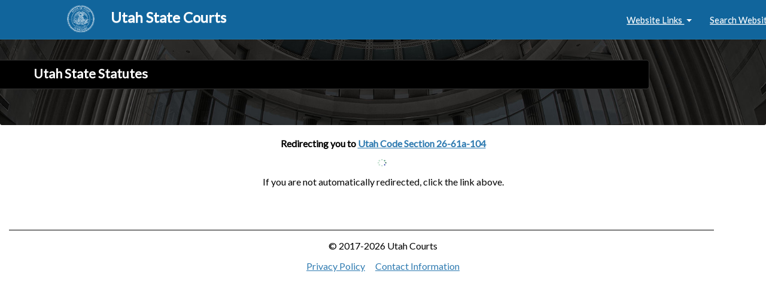

--- FILE ---
content_type: text/html; charset=UTF-8
request_url: https://legacy.utcourts.gov/statutes/?s=26-61a-104
body_size: 3952
content:
 
<!DOCTYPE HTML>
<html lang="en">
<head>

<meta name="robots" content="noindex, nofollow">
<meta name="viewport" content="width=device-width, initial-scale=1.0">
<meta charset="utf-8">
<meta http-equiv="Content-Type" content="text/html; charset=UTF-8;" />
<meta scheme="agency" content="Administrative Office of the Courts" name="agency" />
<meta name="verify-v1" content="fa7QMTpyDeaY0ghZ2CHAsgfX/7x1I2ajsFGFUStf1mc=" />
<meta name="msvalidate.01" content="E8E613521451073D5C60BE30468A13DF" />

<!-- mobile viewport settings -->
<meta name="viewport" content="width=device-width, initial-scale=1.0">

<!-- link to new default font -->
<link href="https://fonts.googleapis.com/css?family=Lato" rel="stylesheet">
<!-- Bootstrap theme -->
<link href="/anc/bootstrap/css/bootstrap.min.css" rel="stylesheet">
<link href="/anc/bootstrap/css/bootstrap-theme.min.css" rel="stylesheet"> 

	<link rel="stylesheet" href="/anc/css/bootstrap.min.css?nocache=24A.0">
	<link rel="stylesheet" href="/anc/css/LandingPage.css?nocache=24A.0">
	<link rel="stylesheet" href="/anc/css/header.css?nocache=24A.0">
	<link rel="stylesheet" href="/anc/css/footer.css?nocache=24A.0">
	<script src="/anc/js/jquery-3.2.0.min.js?nocache=24A.0"></script>
	<script src="/anc/js/bootstrap.min.js?nocache=24A.0"></script>
	<script src="/anc/js/Web.js?nocache=24A.0"></script>
<!-- current css -->
<link type="text/css" rel="stylesheet" href="/anc/css/compiled/compiled-site.min.css?ver=202111181307" media="all" />


<!-- current jQuery api link -->
<script src="https://ajax.googleapis.com/ajax/libs/jquery/3.1.0/jquery.min.js"></script> 

<!--[if IE]><link type="text/css" rel="stylesheet" href="/anc/css/ie.css" media="all" /><![endif]-->
<!--[if lt IE 7]><link type="text/css" rel="stylesheet" href="/anc/css/ie6.css" media="all" /><![endif]-->
<!--[if IE 7]><link type="text/css" rel="stylesheet" href="/anc/css/ie7.css" media="all" /><![endif]-->

<title>Utah State Statutes&nbsp; - Utah Courts</title>
<meta name="ZOOMTITLE" content="Utah State Statutes ">
<noscript>
	<link type="text/css" rel="stylesheet" href="/anc/css/compiled/compiled-noscript.min.css?ver=202111181307" media="all" />
</noscript>
</head> 
<body class="noRight with-top-navbar with-bottom-navbar">

<style type="text/css">
header .xchange-title {
	font-size: 1rem;
}

@media (max-width: 992px) {
    .navbar-expand-lg .navbar-collapse {
	   max-height: 60vh;
	   overflow-y: auto;
	}
}
.heading {
text-shadow:
	3px 3px 0 #000,
	-3px 3px 0 #000,
	-3px -3px 0 #000,
	3px -3px 0 #000;
	}
</style>

<!--ZOOMSTOP-->


<p id="top"><a name="top"></a></p>

<!-- Google Tag Manager -->
<noscript><iframe src="//www.googletagmanager.com/ns.html?id=GTM-M6HBVS"
height="0" width="0" style="display:none;visibility:hidden;"></iframe></noscript>
<script src="/anc/inc/analytics-tag_manager.js"></script>
<!-- End Google Tag Manager -->	
<div id="">


<div id="" class="clear-block">
<div id="content" class="clear-block"><div class="floatfix"><div class="padding" style="font-size: 1em;">

<!--ZOOMSRETART-->
	<!-- START: HEADER -->
<style>
header .xchange-title {
	font-size: 1rem;
}

@media (max-width: 992px) {
    .navbar-expand-lg .navbar-collapse {
	   max-height: 60vh;
	   overflow-y: auto;
	}
}
.white { color: #fff; }
ul li:not(.notli) { list-style: disc; }
body { background-color: #fff; }
.heading {
	background:#000; 
	text-align: left; 
	position:relative; 
	right: 100px; 
	width: 95%; 
	min-width: 400px; 
	padding: 10px 100px 12px 120px; 
	font-size: 1.5em; 
	font-weight: bold;
	border: 1px solid #333;
		-webkit-border-radius: 5px;
		-khtml-border-radius: 5px;	
		-moz-border-radius: 5px; 
		border-radius: 5px;

}
</style>
<header role="banner">
	<nav class="navbar navbar-expand-lg navbar-fixed-top navbar-dark">
	<div class="container printhide">
	    <a href="https://www.utcourts.gov" aria-label="State of Utah Homepage" class="navbar-brand mx-3" onclick="xchangeJQ.loadRedirect('/');">
			<img src="/anc/img/USC_logo.svg" class="logo" style="margin-top: -5px; height:50px; width: 50px; margin-right: auto;" alt="State of Utah Judiciary Logo"/>
		</a>
		<a href="https://www.utcourts.gov" class="navbar-brand mr-auto xchange-title" style="font-size: 1.5em; font-weight: bold; text-decoration:none; margin-top: 15px;">Utah State Courts</a>

		<button type="button" class="navbar-toggler mr-3" data-toggle="collapse" data-target="#navigation" aria-label="menu">
			<span class="navbar-toggler-icon"></span>
		</button>
		
		<div class="collapse navbar-collapse" id="navigation">
			
			<ul class="navbar-nav navbar-right ml-auto">
				
				
				<li class="dropdown notli">
					<a href="javascript:void(0);" class="dropdown-toggle" role="button" data-toggle="dropdown">Website Links&nbsp;</a>
					<ul class="dropdown-menu">
						<li class="notli"><a href="https://www.utcourts.gov">Home Page</a></li>
						<li class="notli"><a href="https://www.utcourts.gov/en/about.html">About Us</a></li>
						<li class="notli"><a href="https://www.utcourts.gov/en/self-help.html">Self-Help</a></li>
						<li class="notli"><a href="https://www.utcourts.gov/en/forms.html">Forms</a></li>
						<li class="notli"><a href="https://www.utcourts.gov/en/legal-help/legal-help.html">Legal Help</a></li>
						<li class="notli"><a href="https://www.utcourts.gov/en/court-records-publications.html">Records</a></li>
						<li class="notli"><a href="https://sites.google.com/utcourts.gov/courts-hr">Careers</a></li>
						<li class="notli"><a href="https://www.utcourts.gov/en/media/media.html">Media</a></li>
						<li class="notli"><a href="https://www.utcourts.gov/en/about/miscellaneous/directory.html">Contact Information</a></li>
						<li class="notli"><a href="https://www.utcourts.gov/en/about/administration/privacy-policy.html">Privacy Policy</a></li>
					</ul>
				</li>				
						
				<li id="getStartedRedirectId" class="dropdown notli">
					<a href="javascript:void(0);" class="dropdown-toggle" role="button" data-toggle="dropdown">Search Website&nbsp;</a>
					<ul class="dropdown-menu" style="width: 400px;">
						<li class="notli"><form method="get" action="https://www.utcourts.gov/content/utcourts/us/en/search-results.html"><input type="text" name="zoom_query" placeholder="Search Website" style="width: 75%; font-size: 2em; margin-left: 5%;"><button type="submit" style="font-size: 2em; margin-left: 5%; height: 25px;">Go</button></form></a></li>
					</ul>
				</li>
			</ul>
		</div>
		</div>
	</nav>
</header>
<!-- END: HEADER -->
	<div id="mainContainer" role="main">
		<div class="text-center" id="noSupportContainerId">
			<noscript>
				<div class="bg-danger text-lg text-danger">You need to have JavaScript enabled to use this system.</div>
			</noscript>
			
			<div class="bg-danger text-lg text-danger" style="display: none;" id="noSupportId"></div>
		</div>


<!-- Use this div if there's a sidebar: <div class="col-xs-12 col-sm-9"> -->
<script src="-index.js?v=5"></script>
<style type="text/css">
.fade {
	filter:alpha(opacity=55); /* IE */
	-moz-opacity:0.55; /* Mozilla */
	opacity: 0.55; /* CSS3 */
	z-index: 0;
}
.shift {
	position:absolute;
	left: -1000000px;
}
.tooltip {
	position: relative;
	display: inline-block;
}

.tooltip .tooltiptext {
	visibility: hidden;
	width: 70px;
	background-color: black;
	color: #fff;
	text-align: center;
	border-radius: 3px;
	padding: 2px;
/* Position the tooltip */
	position: absolute;
	z-index: 1;
}
.tooltip:hover .tooltiptext {
	visibility: visible;
}
img, .rtf { height: 12px; width: 15px; margin-right: 4px; }
</style>
        <!-- Main Content -->


<div class="jumbotron jumbotron-rotunda-bg" style="font-size: .9em;">
	<div class="container">
		<div class="text-center"><h2 class="heading white" aria-level="1">Utah State Statutes <span class="little"></span></h2></div>
			<div class="row text-center justify-content-center" id="getStartedContainerId">
								
	<!-- Top Banner Area Content -->


			</div>
			<div class="pt-4 text-center" style="color: #AFD9EE; font-weight: 600;font-size: 21px;">
				<!--<p class="aboutApp">
					This application allows you to search public case information.
				</p> -->
			</div>
		</div>
	</div>
</div>
<div class="w-75 pb-4" style="margin:0 auto;">

	<!-- Main Area Content -->


<p class="center"><strong>Redirecting you to <a href="https://le.utah.gov/xcode/Title26B/Chapter4/26B-4-S203.html">Utah Code Section 26-61a-104</a></strong></p>
<p class="center"><img src="/anc/img/processing.gif" border="1" name="Redirecting you to 26-61a-104" style=" visibility:visible;" /></p>
<p class="center">If you are not automatically redirected, click the link above.</p>
<script src="-index-redir.js?v=https://le.utah.gov/xcode/Title26B/Chapter4/26B-4-S203.html&ver=3"></script> 


	<!-- End Main Content -->
</div>
<!--ZOOMSTOP-->
<!-- START: FOOTER -->
<!-- this table is to resolve an issue with the hr being misplaced in certain circumstances -->
<table width="100%" border="0"><tr><th><span style="font-size: 0px;">Empty Table</span></th></tr></table>
<hr />
<footer class="newfooter footer-navbar" role="contentinfo">
	<div class="container">
		<div class="text-center">
			&copy; 2017-2026 Utah Courts
			<br/>
			<ul class="d-flex pl-0 justify-content-center">
			<li class="p-1 notli"><a href="https://www.utcourts.gov/en/about/administration/privacy-policy.html" aria-label="click to view privacy policy">Privacy Policy</a> &nbsp;</li> 
			<li class="p-1 notli">&nbsp; <a href="https://www.utcourts.gov/en/about/miscellaneous/directory.html" aria-label="click to view contact information page">Contact Information</a></li>
			</ul>
		</div>
	</div>
</footer>

<div class="emailblackout"></div>
<div id="emailpop" class="pop">
	<div class="emailcontainer">
	<p><a class="pointer icon" id="close">Close <span class="x">&times;</span></a></p>
	<iframe id="emailform" class="emailform" src=""></iframe>
	</div>
</div>

<!-- current jQuery api link -->
<script src="https://ajax.googleapis.com/ajax/libs/jquery/3.1.0/jquery.min.js"></script> 

<!-- current local js link -->
<script src="/anc/js/compiled.min.js?ver=202508281652"></script>

<!-- Bootstrap theme -->
<script src="/anc/bootstrap/js/bootstrap.min.js"></script>  

<a name="end"></a>
<!-- END: FOOTER -->
</body>
<HEAD><META HTTP-EQUIV='expires' CONTENT='0'><META HTTP-EQUIV='Pragma' CONTENT='no-cache'><META HTTP-EQUIV='Cache-Control' CONTENT='no-store'></HEAD>
</html>



--- FILE ---
content_type: text/css
request_url: https://legacy.utcourts.gov/anc/css/header.css?nocache=24A.0
body_size: -210
content:

/*-- header styles --*/

img{
	width: 50px;
	height: 50px;
}

li {
	list-style-type: none;
}

a {
	text-decoration: none;
	color: rgb(17, 101, 156);
}

.navbar {
	background-color: rgb(17, 101, 156);
    border-color: rgb(28, 115, 165);
    padding: 0;
    position: fixed;
    right: 0;
    left: 0;
    top: 0;
    z-index: 1;
}

.navbar li a {
	color: white;
	padding: 15px;
	font-size: 15px;
	display: block;
}

.navbar li a:hover{
	text-decoration: none;
}

.navbar .navbar-toggler:focus {
    background-color: #2d91ca;
    outline: 0;
}

.navbar-nav > li > a.dropdown-toggle:focus {
    outline: 1px solid #FFF;
}

.dropdown-menu > li > a {
    display: block;
    font-weight: normal;
    line-height: 1.6;
    color: rgb(119, 119, 119);
    white-space: nowrap;
    padding: 3px 20px;
}

.dropdown-menu > li > a:hover, .dropdown-menu > li > a:focus {
    text-decoration: none;
    color: #172b36;
    background-color: #f5f8fa;
}

.dropdown-toggle::after {
	vertical-align: middle;
}

@media (max-width: 768px) {
	.dropdown-menu.show {
		background-color: rgb(17, 101, 156);
		border: none;
	}
	.dropdown-menu > li > a {
		color: white;
	}
}

@media (min-width: 768px) {
	.navbar-right .dropdown-menu {
	    left: auto;
	    right: 0px;
	}
}

--- FILE ---
content_type: application/javascript
request_url: https://legacy.utcourts.gov/statutes/-index-redir.js?v=https://le.utah.gov/xcode/Title26B/Chapter4/26B-4-S203.html&ver=3
body_size: -297
content:
var scriptSource = (function() {
    var scripts = document.getElementsByTagName('script');
    return scripts[scripts.length - 1].src
}());

var params = parseQueryString(scriptSource.split('?')[1]);

params.v;
var str = params.v;
str.replace(/[&\/\\#,+()$~%'"*?<>{}]/g,'-');
//params.v; // 'something'
//params.var2; // 'somethingelse'

// Utility function to convert "a=b&c=d" into { a:'b', c:'d' }
function parseQueryString(queryString) {
    var params = {};
    if (queryString) {
        var keyValues = queryString.split('&');
        for (var i=0; i < keyValues.length; i++) {
            var pair = keyValues[i].split('=');
            params[pair[0]] = pair[1];
        }
    }
    return params;
}
	//alert(str);
//function redir(str) {
//	alert(str);
if (str) {
//	setTimeout(window.location.href = str,8000);
setTimeout("location.href = str;",3000);

}

--- FILE ---
content_type: application/javascript
request_url: https://legacy.utcourts.gov/statutes/-index.js?v=5
body_size: -579
content:
function copyURL(setid) {
	var copyText = document.getElementById(setid);
	
	/* Select the text field */
	copyText.select();
	copyText.setSelectionRange(0, 99999); /*For mobile devices*/
	
	/* Copy the text inside the text field */
	document.execCommand("copy");
	
	/* Alert the copied text */
	//alert("Copied the text: " + copyText.value);
}


--- FILE ---
content_type: image/svg+xml
request_url: https://legacy.utcourts.gov/anc/img/USC_logo.svg
body_size: 199978
content:
<?xml version="1.0" encoding="UTF-8" standalone="no"?>
<svg
   xmlns:dc="http://purl.org/dc/elements/1.1/"
   xmlns:cc="http://creativecommons.org/ns#"
   xmlns:rdf="http://www.w3.org/1999/02/22-rdf-syntax-ns#"
   xmlns:svg="http://www.w3.org/2000/svg"
   xmlns="http://www.w3.org/2000/svg"
   viewBox="0 0 1152 1152"
   height="1152"
   width="1152"
   xml:space="preserve"
   id="svg2"
   version="1.1"><metadata
     id="metadata8"><rdf:RDF><cc:Work
         rdf:about=""><dc:format>image/svg+xml</dc:format><dc:type
           rdf:resource="http://purl.org/dc/dcmitype/StillImage" /></cc:Work></rdf:RDF></metadata><defs
     id="defs6"><clipPath
       id="clipPath18"
       clipPathUnits="userSpaceOnUse"><path
         id="path16"
         d="M 35,24 H 829 V 825.64 H 35 Z" /></clipPath><clipPath
       id="clipPath34"
       clipPathUnits="userSpaceOnUse"><path
         id="path32"
         d="m 302.04,832.64 h 19.44 v -10.88 h -19.44 z" /></clipPath><clipPath
       id="clipPath38"
       clipPathUnits="userSpaceOnUse"><path
         id="path36"
         d="m 302.04,821.76 h 19.44 v 10.88 h -19.44 z" /></clipPath></defs><g
     transform="matrix(1.3333333,0,0,-1.3333333,0,1152)"
     id="g10"><g
       id="g12"><g
         clip-path="url(#clipPath18)"
         id="g14"><g
           transform="translate(345.9468,479.3794)"
           id="g20"><path
             id="path22"
             style="fill:#FFF;fill-opacity:1;fill-rule:nonzero;stroke:none"
             d="M 0,0 C 3.261,1.441 -1.327,5.31 -1.327,5.31 -1.602,7.038 -2.742,7.008 -2.742,7.008 L -2.743,7.003 C -2.882,6.998 -3.89,6.906 -4.145,5.298 c 0,0 -4.588,-3.867 -1.327,-5.309 0,0 1.144,-0.607 2.151,0.469 0,0 0.015,0.013 0.058,0.06 0.222,0.218 0.383,0.329 0.537,0.329 0.17,0 0.42,-0.224 0.576,-0.382 l 0.003,-0.002 0.03,-0.032 C -2.049,0.36 -2.001,0.32 -2.001,0.32 -1.033,-0.555 0,0 0,0 m 21.013,-11.549 -0.003,0.004 c 0.085,0.11 0.662,0.941 -0.405,2.17 0,0 -0.013,6.001 -3.214,4.43 0,0 -1.2,-0.487 -1.024,-1.949 0,0 10e-4,-0.02 0.009,-0.084 0.025,-0.31 0.006,-0.505 -0.093,-0.623 -0.109,-0.13 -0.441,-0.178 -0.663,-0.196 H 15.616 L 15.573,-7.8 c -0.098,-0.007 -0.16,-0.017 -0.16,-0.017 -1.293,-0.179 -1.531,-1.327 -1.531,-1.327 -0.992,-3.425 4.921,-2.397 4.921,-2.397 1.5,-0.9 2.21,-0.008 2.21,-0.008 M 5.995,-52.458 h 0.001 c 0,0 0.005,0.226 -0.024,0.616 -0.037,0.509 -0.14,0.984 -0.636,1.054 l -15.419,-1.142 c 0,0 -0.21,-0.176 -0.233,-0.528 0.023,-0.351 0.233,-0.527 0.233,-0.527 l 15.419,-1.142 c 0.496,0.07 0.599,0.544 0.636,1.054 0.029,0.389 0.023,0.615 0.023,0.615 m -18.99,9.641 33.47,13.864 c 0,0 -0.075,0.213 -0.283,0.549 -0.271,0.439 -0.664,0.79 -1.709,0.433 l -31.202,-14.16 c 0,0 -0.363,-0.341 -0.276,-0.686 m 33.471,13.864 h -10e-4 l -33.47,-13.864 c 0.183,-0.305 0.681,-0.289 0.681,-0.289 l 32.076,12.05 c 0.992,0.486 1.02,1.012 0.902,1.515 -0.091,0.384 -0.188,0.588 -0.188,0.588 m -39.453,-3.599 -0.001,-10e-4 c 0.324,-0.172 1.108,0.375 1.108,0.375 l 49.174,48.41 c 1.506,1.632 1.49,2.293 1.243,2.769 -0.188,0.364 -0.365,0.506 -0.365,0.506 l 10e-4,10e-4 c 0,0 -0.145,0.175 -0.512,0.357 -0.481,0.238 -1.141,0.243 -2.748,-1.291 l -47.544,-50.012 c 0,0 -0.533,-0.793 -0.356,-1.114 m -10.097,5.972 29.104,66.934 0.001,0.002 c 0,0 -0.198,0.111 -0.606,0.149 -0.534,0.051 -1.153,-0.181 -2.102,-2.189 l -26.464,-63.729 c 0,0 -0.214,-0.931 0.067,-1.167 M 0.03,40.354 -29.074,-26.58 v -0.002 c 0.363,-0.044 0.899,0.747 0.899,0.747 l 28.56,62.817 c 0.821,2.065 0.569,2.675 0.168,3.031 C 0.247,40.285 0.03,40.354 0.03,40.354 M -29.074,-26.58 Z m -13.761,64.12 c -0.51,-0.141 -0.985,-0.527 -1.055,-2.397 l 1.142,-58.099 c 0,0 0.176,-0.791 0.528,-0.879 v -10e-4 c 0.352,0.088 0.527,0.879 0.527,0.879 l 1.143,58.098 c -0.07,1.87 -0.545,2.257 -1.055,2.398 -0.389,0.107 -0.615,0.087 -0.615,0.087 v 0.002 c 0,0 -0.226,0.019 -0.615,-0.088 m -20.768,-70.626 c 0.182,0.305 -0.029,0.692 -0.029,0.692 l -22.668,19.16 c -0.795,0.533 -1.243,0.28 -1.613,-0.077 -0.283,-0.273 -0.414,-0.458 -0.414,-0.458 l -0.001,10e-4 c 0,0 -0.147,-0.172 -0.343,-0.513 -0.258,-0.446 -0.394,-0.941 0.315,-1.584 l 24.075,-17.359 c 0,0 0.426,-0.111 0.678,0.139 z m 8.153,6.524 -18.251,32.925 c 0,0 -0.203,-0.099 -0.512,-0.345 -0.404,-0.322 -0.704,-0.76 -0.211,-1.795 l 18.252,-30.57 c 0,0 0.388,-0.338 0.722,-0.215 M -73.136,6.614 c -0.373,-0.131 -0.565,-0.251 -0.565,-0.251 l 18.251,-32.926 c 0.282,0.218 0.201,0.727 0.201,0.727 L -71.502,5.841 c -0.617,0.967 -1.147,0.945 -1.634,0.773 m 3.831,-49.363 -28.663,12.762 h -10e-4 c 0,0 -0.101,-0.202 -0.209,-0.58 -0.142,-0.495 -0.155,-1.009 0.689,-1.461 l 27.559,-11.02 c 0,0 0.441,-0.004 0.625,0.299 m -28.372,13.306 c -0.208,-0.334 -0.291,-0.544 -0.291,-0.544 l 28.663,-12.762 c 0.102,0.339 -0.195,0.664 -0.195,0.664 l -26.63,13.108 c -0.901,0.323 -1.274,-0.03 -1.547,-0.466 M 155.375,4.831 155.377,4.83 c -0.033,0.016 -0.317,0.134 -0.628,-0.092 -0.285,-0.257 -0.229,-0.559 -0.22,-0.596 l -0.001,0.004 c 0.054,-0.481 0.036,-0.612 -0.124,-0.742 -0.116,-0.093 -0.27,-0.2 -0.859,-0.068 -0.682,0.153 -1.176,-0.128 -1.193,-0.143 -0.876,-0.665 -0.376,-1.754 -0.376,-1.754 0.705,-1.926 4.819,-1.629 4.819,-1.629 0.205,0.021 0.334,-0.069 0.334,-0.069 1.078,-0.757 1.804,-0.169 1.804,-0.169 0,0 0.726,0.588 0.209,1.799 0,0 -0.061,0.145 0.003,0.34 0,0 1.145,3.964 -0.592,5.054 0,0 -0.962,0.715 -1.794,-0.003 -0.018,-0.014 -0.396,-0.438 -0.388,-1.139 0.006,-0.602 -0.13,-0.73 -0.246,-0.824 -0.16,-0.13 -0.292,-0.12 -0.75,0.032 m 25.5,-46.626 c -1.717,0.332 -2.08,-0.749 -2.08,-0.749 l 0.005,-0.002 c -0.043,-0.132 -0.3,-1.111 1.123,-1.901 0,0 2.065,-5.635 4.535,-3.063 0,0 0.961,0.868 0.294,2.182 0,0 -0.005,0.019 -0.036,0.075 -0.128,0.283 -0.178,0.473 -0.125,0.617 0.059,0.16 0.354,0.318 0.556,0.412 l 0.003,10e-4 0.04,0.018 c 0.09,0.04 0.144,0.07 0.144,0.07 1.154,0.611 0.985,1.771 0.985,1.771 -0.239,3.558 -5.444,0.569 -5.444,0.569 m 2.061,10.006 -0.001,0.004 c 0.128,0.054 1.035,0.502 0.698,2.094 0,0 2.898,5.256 -0.664,5.433 0,0 -1.286,0.156 -1.84,-1.209 0,0 -0.01,-0.017 -0.032,-0.078 -0.13,-0.282 -0.24,-0.443 -0.384,-0.499 -0.159,-0.06 -0.472,0.059 -0.676,0.15 l -0.002,0.002 -0.041,0.018 c -0.088,0.042 -0.147,0.063 -0.147,0.063 -1.218,0.47 -1.983,-0.418 -1.983,-0.418 -2.529,-2.516 3.143,-4.482 3.143,-4.482 0.875,-1.515 1.929,-1.078 1.929,-1.078 m 4.832,26.199 c -0.598,-1.644 0.414,-2.171 0.414,-2.171 l 0.003,0.004 c 0.123,-0.063 1.05,-0.471 2.053,0.811 0,0 5.887,1.159 3.735,4.001 0,0 -0.707,1.085 -2.11,0.632 0,0 -0.018,-0.003 -0.079,-0.025 -0.3,-0.082 -0.495,-0.101 -0.63,-0.027 -0.148,0.083 -0.258,0.4 -0.32,0.614 v 0.003 l -0.011,0.043 c -0.025,0.095 -0.047,0.153 -0.047,0.153 -0.423,1.235 -1.595,1.25 -1.595,1.25 -3.552,0.32 -1.413,-5.288 -1.413,-5.288 m 128.245,-74.999 c -5.997,0.926 -8.961,4.801 -9.021,4.877 -0.317,0.311 -0.598,0.601 -0.796,0.829 -0.259,0.29 -25.999,29.332 -32.781,39.703 -2.306,3.525 -5.101,5.501 -8.309,5.871 -5.265,0.609 -9.539,-3.417 -9.742,-3.612 -0.097,-0.097 -9.805,-9.795 -16.206,-15.395 -1.016,-0.89 -1.923,-1.729 -2.8,-2.543 -4.995,-4.627 -6.749,-5.939 -10.393,-2.748 -6.852,6.001 -12.17,0.132 -18.901,-7.294 -1.814,-2 -3.688,-4.068 -5.815,-6.196 -7.205,-7.205 -13.379,-10.217 -16.129,-11.303 -0.644,7.767 -5.143,13.185 -7.756,14.488 -0.708,0.553 -1.059,4.29 -0.721,7.687 l 0.005,0.066 c 0.863,14.245 -11.234,22.34 -11.749,22.677 l -0.075,0.046 c -3.419,1.995 -2.997,4.517 -2.902,4.93 2.7,7.119 0.685,14.474 -5.832,21.277 -3.526,3.681 -7.433,6.232 -9.318,7.359 0.548,3.392 -0.317,7.562 -2.456,11.678 -0.375,0.722 -0.788,1.415 -1.217,2.093 -5.001,6.614 -11.322,7.003 -11.322,7.003 v 6.917 l 1.356,0.56 c 4.439,1.361 7.159,5.526 8.414,7.964 10.069,-5.255 17.967,0.63 20.674,3.135 5.964,-2.684 12.883,4.192 14.493,5.922 7.124,2.241 10.386,4.504 10.561,7.311 0.169,2.719 -2.746,4.112 -3.079,4.261 l -0.291,0.1 c -0.736,0.181 -18.114,4.44 -28.266,5.733 -5.231,0.665 -7.143,2.936 -7.723,3.881 -0.344,0.561 -0.467,1.04 -0.492,1.337 2.168,0.401 4.342,3.081 5.8,5.293 1.906,-1.898 3.796,-2.691 5.638,-2.359 1.742,0.312 2.973,1.555 3.791,2.789 3.215,-3.991 6.158,-5.85 8.953,-5.682 1.117,0.07 2.044,0.478 2.768,0.995 1.606,-1.914 3.438,-3.035 5.465,-3.34 1.952,-0.293 3.646,0.258 4.801,0.834 4.013,-5.726 7.58,-8.323 10.886,-7.931 1.206,0.143 2.183,0.692 2.967,1.38 l 0.11,-0.074 c 0.039,0.058 0.107,0.175 0.189,0.351 0.055,0.054 0.118,0.101 0.168,0.156 3.643,-5.341 7.164,-8.15 10.49,-8.359 1.141,-0.075 2.068,0.163 2.792,0.491 4.419,-7.512 8.696,-11.381 12.727,-11.505 1.311,-0.041 2.427,0.324 3.323,0.836 3.131,-8.643 6.837,-13.88 11.032,-15.581 1.29,-0.523 2.414,-0.616 3.28,-0.549 0.296,-0.854 0.593,-1.671 0.89,-2.466 0.002,-0.138 0.002,-0.222 0.002,-0.231 h 0.086 c 3.881,-10.319 7.87,-15.743 12.145,-16.518 1.082,-0.197 2.049,-0.057 2.856,0.236 l 0.195,-0.678 c 6.677,-22.169 11.283,-24.981 14.166,-25.166 0.711,-0.047 1.34,0.092 1.892,0.341 0.874,-3.864 2.623,-10.76 5.158,-16.84 1.52,-3.646 4.469,-6.899 7.631,-5.938 7.558,2.294 4.433,26.711 0.48,46.792 -10.149,51.554 -51.748,96.315 -52.17,96.766 l -0.585,0.61 c -41.82,41.024 -87.73,59.816 -112.872,59.974 -0.067,0.001 -0.134,0.001 -0.201,0.001 -8.438,0 -14.858,-3.363 -18.57,-9.733 -3.935,-6.75 -4.067,-15.708 -3.378,-20.564 -1.799,0.971 -6.161,2.281 -10.051,2.425 -8.788,0.326 -13.297,-2.211 -13.779,-2.471 0.689,4.856 0.557,13.815 -3.377,20.565 -3.714,6.37 -10.133,9.732 -18.571,9.732 H 54.35 C 29.208,162.449 -16.701,143.656 -58.522,102.632 l -0.584,-0.61 c -0.423,-0.45 -42.022,-45.776 -52.17,-97.33 -3.954,-20.081 -7.079,-44.498 0.48,-46.792 3.161,-0.961 6.11,2.857 7.63,6.503 2.534,6.08 4.284,12.976 5.157,16.839 0.553,-0.248 1.182,-0.387 1.893,-0.341 2.883,0.186 7.489,2.997 14.166,25.167 l 0.194,0.677 c 0.809,-0.292 1.775,-0.432 2.857,-0.236 4.276,0.776 8.265,6.2 12.145,16.519 h 0.086 c 0,0.009 0,0.092 0.002,0.231 0.297,0.795 0.594,1.612 0.89,2.466 0.866,-0.068 1.99,0.025 3.281,0.549 4.194,1.701 7.9,6.938 11.03,15.581 0.898,-0.513 2.013,-0.877 3.324,-0.836 4.031,0.124 8.309,3.993 12.727,11.505 0.725,-0.328 1.651,-0.566 2.793,-0.492 3.325,0.21 6.847,3.019 10.488,8.359 0.051,-0.054 0.114,-0.101 0.168,-0.155 0.082,-0.176 0.151,-0.293 0.19,-0.351 l 0.11,0.074 c 0.783,-0.688 1.761,-1.237 2.967,-1.38 3.306,-0.393 6.873,2.205 10.887,7.931 1.154,-0.575 2.849,-1.128 4.8,-0.834 2.028,0.305 3.86,1.426 5.465,3.339 0.725,-0.516 1.652,-0.924 2.768,-0.994 2.795,-0.168 5.738,1.691 8.953,5.682 0.817,-1.234 2.049,-2.477 3.791,-2.79 0.681,0 1.398,0.258 2.146,0.69 -0.442,-2.202 -0.712,-3.51 -0.265,-5.992 0,0 0.448,-2.686 2.727,-5.046 C 12.317,59.126 -2.35,55.436 -3.059,55.262 l -0.291,-0.1 c -0.333,-0.15 -3.248,-1.543 -3.079,-4.261 0.175,-2.807 3.437,-5.07 10.561,-7.311 1.61,-1.73 8.529,-8.606 14.493,-5.922 2.699,-2.497 10.557,-8.351 20.583,-3.18 l 0.004,0.046 c 0,0 0.013,-0.025 0.018,-0.035 0.023,0.012 0.046,0.022 0.069,0.034 0.265,-0.516 0.572,-1.106 0.929,-1.732 1.461,-2.223 5.795,-5.807 9.719,-5.807 L 49.948,20.69 C 37.049,14.737 35.726,3.184 36.293,-0.997 c -0.13,-1.26 -0.874,-1.985 -2.361,-2.959 -7.869,-6.397 -9.125,-11.486 -10.208,-15.296 -1.499,-5.272 -0.26,-10.422 1.063,-12.758 1.509,-2.664 -2.33,-5.015 -2.835,-5.315 -16.972,-8.53 -10.193,-27.877 -9.923,-28.704 0.535,-1.64 -2.219,-2.712 -3.189,-3.898 l -15.439,11.842 c -0.568,0.459 -5.38,3.945 -13.178,-2.577 0.905,2.468 1.399,5.133 1.399,7.912 0,12.71 -10.341,23.049 -23.05,23.049 -12.711,0 -23.052,-10.339 -23.052,-23.049 0,-2.393 0.367,-4.701 1.046,-6.872 l -11.517,12.992 c -0.432,0.579 -3.397,4.333 -7.713,4.443 -2.915,0.074 -5.693,-1.508 -8.227,-4.705 -7.23,-9.121 -48.391,-58.677 -48.806,-59.176 l -0.56,-0.887 c -0.192,-0.441 -1.46,-3.82 0.853,-6.057 0.853,-0.823 2.042,-1.238 3.603,-1.238 2.556,0 6.108,1.111 10.819,3.359 4.199,2.004 8.2,4.08 11.877,6.087 l -0.527,-0.379 c 0,0 4.723,2.525 8.921,4.39 2.316,0.977 6.731,2.586 7.472,0.986 l 0.009,-0.015 c -1.235,-0.694 -2.094,-1.674 -2.546,-2.933 -1.168,-3.248 0.915,-7.009 1.157,-7.428 0.883,-1.527 1.256,-3.691 1.26,-3.711 l 0.306,-1.823 1.564,0.985 c 0.538,0.339 2.177,1.233 3.28,1.294 1.35,0.076 3.345,0.001 3.366,0 l 0.18,-0.007 0.174,0.045 c 0.398,0.103 0.774,0.23 1.131,0.374 -0.982,-1.783 -1.897,-3.751 -2.744,-5.903 v 0.053 c 0,-0.019 -0.004,-0.046 -0.006,-0.069 -0.108,-0.273 -0.215,-0.546 -0.32,-0.825 -0.855,-1.3 -3.935,-3.484 -14.983,-3.805 l 0.013,-0.008 c -8.266,-0.091 -19.18,1.217 -29.913,6.779 -0.832,0.43 -1.855,0.106 -2.286,-0.726 -0.43,-0.831 -0.106,-1.853 0.725,-2.285 11.05,-5.726 22.102,-7.225 30.651,-7.225 1.959,0 3.766,0.085 5.431,0.209 l 0.057,-0.04 c 0,0 7.552,0.512 7.408,-2.454 -0.138,-0.566 -0.278,-1.124 -0.409,-1.707 -0.818,-3.644 -1.373,-7.037 -1.741,-9.73 -1.796,0.388 -5.141,0.157 -9.943,-4.09 -0.715,-0.444 -6.344,-4.637 -15.705,5.057 l -0.827,0.792 c -6.859,5.86 -8.086,4.733 -8.747,4.129 -1.237,-1.131 -1.057,-3.363 4.049,-9.909 0.3,-0.407 7.544,-9.961 24.363,-9.524 l 0.097,0.005 c 0.06,0.007 6.157,0.511 12.882,-4.402 5.303,-3.875 11.623,-3.778 12.588,-3.745 0.72,-0.082 6.724,-1.087 11.349,-11.759 3.542,-8.172 10.309,-18.196 17.725,-19.544 2.491,-0.454 5.63,-1.792 7.994,-3.5 l 1.453,-1.557 c 0.297,-0.914 0.674,-2.199 0.567,-5.103 0,0 -0.222,-2.318 1.938,-2.88 0.294,0 3.168,-0.166 3.732,1.462 l 0.46,2.119 c 0,0 2.848,-0.662 4.068,0.762 1.221,1.424 2.238,1.017 2.442,-0.61 0.123,-0.987 0.694,-1.745 1.125,-2.192 -1.691,-0.539 -3.013,-1.429 -3.835,-2.641 -0.973,-1.433 -1.098,-3.13 -0.346,-4.653 1.098,-2.224 3.776,-3.616 7.347,-3.82 6.318,-0.361 14.471,-7.279 14.552,-7.348 l 0.089,-0.072 c 6.383,-4.702 22.786,-7.977 36.107,-7.977 4.514,0 8.674,0.377 11.97,1.2 14.25,3.562 37.632,6.58 44.471,2.981 8.014,-4.22 22.908,-5.2 32.523,-2.14 8.869,2.821 16.214,4.372 36.663,0.362 8.955,-1.755 15.676,-1.537 19.975,0.65 2.904,1.476 3.842,3.433 4.122,4.264 5.787,0.569 8.972,3.028 9.666,3.527 l 0.652,0.634 c 0.79,0.868 1.008,1.941 0.31,3.386 -1.001,2.074 -4.133,2.818 -10.158,2.418 -11.785,-0.789 -24.14,2.528 -25.053,2.779 -0.85,0.306 -7.807,2.678 -17.975,1.868 9.108,5.371 15.98,4.481 16.047,4.472 l 0.487,-0.073 0.232,0.117 c 0.628,0.045 2.604,0.036 4.686,0.027 8.332,-0.036 23.833,-0.106 32.636,2.095 5.026,1.257 6.884,0.533 7.189,-0.094 0.363,-0.745 -0.436,-2.56 -2.01,-3.784 -2.164,-1.683 -11.086,-1.306 -16.73,-0.502 -0.853,0.121 -1.636,-0.468 -1.758,-1.319 -0.12,-0.849 0.47,-1.636 1.319,-1.758 0.148,-0.02 3.687,-0.52 7.74,-0.675 5.79,-0.22 8.708,0.116 11.189,1.603 0.709,0.426 1.205,0.78 2.126,1.772 1.133,0.921 1.222,1.252 1.806,1.793 1.738,1.892 3.226,1.396 3.226,1.396 0,0 1.489,-0.637 2.694,1.063 1.771,1.986 3.826,4.325 4.465,2.41 0,-0.496 -0.274,-0.925 -0.678,-1.285 -0.102,-0.09 -0.202,-0.176 -0.306,-0.268 -0.957,-0.826 -1.925,-1.588 -1.998,-2.141 -0.219,-0.702 0.193,-1.543 5.25,-1.196 1.771,0.212 1.275,0.071 4.039,0.615 6.237,1.794 16.219,5.446 27.414,20.747 l 10.291,11.455 c 1.129,0.073 3.07,0.672 5.191,3.425 1.634,2.122 2.918,3.078 3.514,3.343 0.387,-0.524 0.954,-0.862 1.626,-0.962 2.359,-0.355 6.202,2.229 13.549,9.113 l 0.628,-4.459 c -3.537,-3.655 -6.403,-5.889 -6.928,-6.222 h 10e-4 c -0.56,-0.332 -3.237,-2.16 -5.679,-4.056 -5.041,-3.914 -5.739,-5.439 -5.24,-6.75 0.762,-2.001 3.834,-1.174 5.484,-0.73 l 0.205,0.057 0.176,0.109 c 0.037,0.023 3.803,2.298 8.84,1.047 2.059,-0.511 5.75,0.426 16.089,12.322 5.523,6.351 10.404,12.966 10.453,13.032 l 0.106,0.17 c 1.017,1.893 4.151,8.291 1.804,11.097 -1.089,1.303 -2.947,1.539 -5.52,0.702 -2.188,-0.934 -3.709,-1.786 -4.246,-1.186 -0.406,0.372 2.225,2.448 5.543,6.013 3.529,4.283 3.535,5.435 2.869,6.911 -0.306,0.576 -0.493,1.116 -1.573,1.297 -1.296,-0.036 -1.024,0.416 -8.067,-6.694 -3.601,-3.633 -6.986,-6.613 -10.02,-9.043 -0.678,4.119 -1.55,8.685 -2.589,13.48 -0.68,3.139 -1.376,6.115 -2.059,8.85 0.724,-0.062 1.739,-0.121 3.012,-0.121 5.802,0 16.943,1.216 30.073,8.781 0.676,0.389 0.908,1.253 0.518,1.929 -0.39,0.676 -1.253,0.908 -1.929,0.519 -9.78,-5.635 -18.473,-7.564 -24.401,-8.149 -6.656,0.227 -9.406,5.084 -9.541,5.33 -0.826,2.713 -1.577,4.791 -2.186,5.985 -1.248,2.452 -2.609,3.86 -4.139,4.279 1.36,0.334 2.648,0.881 3.654,1.757 0.554,0.483 0.998,1.033 1.33,1.649 5.054,2 9.41,4.105 13.129,6.094 0.652,0.372 6.988,3.333 9.112,4.774 3.168,1.943 6.572,3.368 10.512,4.391 3.94,1.025 7.632,0.936 8.48,1.996 0.952,1.821 -2.339,2.694 -2.339,2.694 m -411.84,-63.008 c -0.202,-1.806 -0.285,-2.945 -0.296,-3.103 -0.054,-0.57 -0.091,-1.115 -0.116,-1.638 -0.151,-0.678 -0.878,-2.908 -3.659,-3.221 -1.348,0.135 -2.257,0.095 -2.497,0.075 -7.963,-0.18 -13.512,2.092 -16.763,4.043 -3.532,2.118 -5.204,4.318 -5.204,4.318 -0.17,0.24 -0.305,0.437 -0.462,0.661 -0.481,1.036 0.37,1.745 1.261,1.082 11.335,-11.475 19.474,-5.995 19.817,-5.753 l 0.128,0.1 c 4.471,3.984 7.022,3.674 7.791,3.436 m 379.505,48.74 -3.443,3.386 c 1.819,-0.798 5.013,-2.052 5.013,-2.052 0,0 -0.576,-0.576 -1.57,-1.334 m -5.825,-2.101 -0.368,1.21 2.342,-2.304 c -0.688,-0.485 -1.448,-0.988 -2.299,-1.505 0.255,0.785 0.37,1.648 0.325,2.599 m -2.424,6.695 c 0.064,0.288 0.13,0.598 0.174,0.911 0.047,-0.022 0.089,-0.042 0.135,-0.064 l 6.704,-6.592 c -0.368,-0.323 -0.784,-0.666 -1.247,-1.03 -0.012,0.014 -0.022,0.03 -0.035,0.042 l -5.201,4.95 c -0.647,0.431 -0.599,1.477 -0.53,1.783 m -11.442,-11.367 c -0.001,0 -0.001,10e-4 -0.002,10e-4 l -0.009,-0.053 c -0.169,0.061 -0.35,0.084 -0.528,0.067 -0.017,0.005 -0.034,0.008 -0.051,0.012 0.232,0.561 1.35,2.698 4.847,2.765 0,0 3.069,0.186 3.178,2.374 0.119,2.407 -2.096,2.238 -2.724,2.091 -0.85,-0.201 -5.74,-2.377 -5.516,-6.34 -0.499,3.369 -0.76,8.057 1.137,10.134 0.917,1.005 1.98,0.919 2.004,0.918 l 0.161,-0.021 0.16,0.022 c 0.309,0.041 1.107,0.014 1.881,-0.011 1.182,-0.04 2.469,-0.082 3.547,0.02 l 0.069,0.03 c 0,0 0.729,-1.296 1.296,-2.309 0.567,-1.012 2.228,-3.037 1.985,-5.305 -0.008,-0.074 -0.017,-0.132 -0.025,-0.197 -0.013,-1.236 -0.412,-2.19 -1.222,-2.897 -2.473,-2.157 -8.193,-1.671 -10.188,-1.301 m 5.348,15.345 c 0.582,-0.291 1.169,-0.589 1.745,-0.874 0.056,-0.028 0.107,-0.052 0.163,-0.08 -0.853,-0.032 -1.861,0.001 -2.635,0.028 -0.9,0.029 -1.628,0.053 -2.139,0.007 -0.728,0.048 -1.965,-0.142 -3.123,-0.975 l -10.503,9.753 c -0.342,0.317 -0.875,0.299 -1.192,-0.044 -0.318,-0.342 -0.297,-0.875 0.044,-1.193 l 10.452,-9.705 c -0.35,-0.463 -0.647,-0.994 -0.896,-1.587 l -10.995,10.212 c -0.342,0.317 -0.877,0.297 -1.193,-0.045 -0.317,-0.34 -0.297,-0.875 0.044,-1.192 l 11.34,-10.53 c 0.08,-0.073 0.171,-0.13 0.268,-0.167 -0.173,-0.776 -0.278,-1.634 -0.327,-2.56 l -12.134,11.514 c -0.073,0.068 -0.154,0.119 -0.239,0.16 -0.172,0.474 -0.278,0.784 -0.28,0.792 l -0.449,1.331 -1.26,-0.62 c -0.011,-0.005 -1.147,-0.54 -2.849,-0.54 -1.722,0 -3.8,-0.411 -3.886,-0.429 l -0.045,-0.01 c -4.612,-1.103 -6.259,-3.544 -6.829,-5.401 -0.478,-1.557 -0.378,-3.257 0.092,-4.909 -0.52,0.672 -1.099,1.493 -1.734,2.497 -1.339,2.117 -2.907,3.227 -4.662,3.299 -2.808,0.114 -5.062,-2.441 -6.517,-4.373 -1.133,-1.502 -2.205,-1.76 -2.496,-1.803 -0.792,1.614 -1.908,2.615 -3.322,2.968 -2.901,0.723 -5.969,-1.553 -7.617,-2.776 -0.174,-0.129 -0.349,-0.256 -0.525,-0.383 1.456,3.263 1.933,5.975 1.426,8.104 L 225.8,-73.1 c 0.084,0.057 8.568,5.557 19.488,-0.468 2.88,-1.59 8.754,-4.803 15.321,-8.242 -0.027,-0.016 -0.052,-0.036 -0.079,-0.053 l 8.845,-4.356 z m -93.206,-21.197 c 0,0 1.026,-2.414 1.709,-3.011 0.684,-0.596 2.93,-2.686 1.465,-4.638 -1.465,-1.953 -3.906,-0.489 -3.906,-0.489 l -3.255,3.5 c 0,0 -0.977,0.95 -1.465,0.23 -0.488,-0.719 -1.546,0.242 -2.848,3.757 0,0 -0.651,1.136 -1.465,0.934 -0.814,-0.202 -2.24,1.493 -1.628,2.646 0.613,1.154 0.977,2.116 0.977,2.36 0,0.245 -0.977,0.867 0.08,1.532 0,0 0.652,0.34 0.571,0.828 0,0 -2.523,4.232 4.805,0.301 5.124,-2.749 4.96,-7.95 4.96,-7.95 M 142.605,67.326 c 0,0 -1.417,0.142 -2.41,-0.709 -0.945,-0.81 -0.85,-1.417 -2.126,-3.26 -1.134,-2.126 -4.174,-2.168 -4.5,-1.059 -0.603,0.917 -0.159,3.52 3.949,7.279 0,0 1.609,1.195 2.94,0.91 1.33,-0.285 1.574,1.575 1.818,1.962 0,0 1.171,0.233 1.082,-0.973 -0.13,-0.488 -0.281,-0.96 -0.444,-1.423 -0.451,-1.735 0.683,-2.727 -0.309,-2.727 m 89.993,0.685 c -0.162,-0.61 -1.03,-0.672 -1.303,-0.691 -0.609,-0.089 -1.464,0.285 -1.709,0.407 -4.393,1.342 -9.457,7.378 -15.461,16.23 -3.333,4.911 -6.03,9.77 -7.447,12.439 -1.626,3.24 2.443,-0.065 2.443,-0.065 0,0 3.092,-2.116 5.458,-0.163 0.971,0.895 0.734,0.567 1.55,0.307 -0.004,-0.004 -0.015,-0.017 -0.015,-0.017 0,0 1.373,-1.104 1.958,-1.674 0.051,-0.048 1.338,-1.44 1.424,-1.505 1.447,-1.735 8.243,-10.367 12.953,-23.711 0.068,-0.336 0.401,-1.38 0.149,-1.557 m -0.132,8.47 -0.029,-0.013 c -0.471,0.906 -5.354,10.428 -6.79,12.404 0.019,-0.005 -2.442,3.713 -5.248,7.675 -0.391,0.554 -0.789,1.114 -1.186,1.673 -0.652,0.755 -0.34,2.342 1.87,0.503 0,0 1.384,-1.05 3.093,-0.968 0.892,0.223 2.029,-0.251 4.638,-3.303 3.688,-4.806 9.139,-12.855 12.978,-18.524 1.45,-2.144 2.704,-3.995 3.566,-5.234 1.323,-1.903 1.447,-3.086 1.318,-3.744 -0.121,-0.545 -0.192,-0.758 -0.477,-0.881 -8.009,-2.104 -13.677,10.286 -13.733,10.412 M 123.04,136.889 c -2.823,1.758 0.972,2.021 1.994,1.808 2.02,-0.41 4.523,-1.41 7.07,-3.633 0.616,-0.69 2.354,-2.114 0.726,-3.131 -1.79,-1.221 -9.139,-0.334 -10.929,1.049 -1.79,1.384 0.244,2.442 0.975,2.849 0.734,0.407 0.164,1.058 0.164,1.058 M 107.494,84.994 c 2.238,2.106 9.359,2.106 9.359,2.106 0,0 3.255,0.103 1.627,-3.351 -1.627,-3.454 -3.458,-5.284 -8.544,-7.116 0,0 -4.477,0.61 -0.407,3.052 0,0 3.153,1.424 2.594,2.238 -0.56,0.813 -3.001,-0.175 -4.832,-2.034 -1.832,-1.861 -4.744,-4.883 -0.847,-4.883 3.899,0 7.154,0.203 7.154,0.203 0,0 1.068,-0.61 -0.204,-2.034 0,0 -4.526,-5.799 -11.799,-7.477 0,0 -8.748,-0.661 -1.221,-1.474 7.527,-0.815 13.63,-0.815 13.63,-0.815 0,0 2.137,0 0.662,-1.627 -1.475,-1.627 -4.73,-3.051 -8.799,-3.662 0,0 -7.088,-0.61 -3.255,-2.238 3.832,-1.627 7.324,-2.238 7.324,-2.238 0,0 1.22,-0.61 0,-1.627 -1.221,-1.017 -7.121,-2.492 -10.783,-3.255 0,0 -2.162,-0.305 -0.814,-0.763 1.363,-0.463 4.431,-1.667 5.271,-1.998 -0.106,-0.087 -1.754,-1.454 -8.386,-2.796 -16.646,-3.659 -30.44,6.228 -30.44,6.228 l -11.52,8.37 c 0,0 -6.227,4.649 -9.72,6.03 -3.499,1.383 -3.942,1.371 -3.393,2.022 0,0 3.033,1.578 18.024,-5.006 0,0 2.145,-0.256 -1.695,1.979 -4.187,1.814 -29.755,17.313 -28.227,-1.836 h -0.069 c 0,0 -5.625,1.056 -4.71,9.046 0.916,7.99 8.49,11.441 17.046,9.131 3.6,-0.972 4.716,-1.512 4.52,-1.141 -0.855,1.141 -4.592,10.357 9.953,10.409 15.884,0.903 20.563,-6.893 38.871,6.506 0,0 2.085,0.529 0,-2.848 -2.085,-3.377 -0.588,-3.916 0.927,-2.441 1.514,1.475 6.6,11.937 10.466,16.682 0,0 3.661,3.073 3.661,0 0,-3.074 -0.406,-6.051 -8.239,-13.631 -7.832,-7.58 1.717,-1.627 1.717,-1.627 l 4.448,2.522 c 0,0 3.328,0.622 1.464,-3.336 -1.864,-3.957 -2.849,-5.917 -2.849,-5.917 0,0 -0.202,-1.459 2.035,0.647 m 0.279,24.473 c 0,0 -1.17,-0.57 -1.628,0 -0.458,0.569 -1.627,1.058 -1.627,0 0,-1.058 -3.256,-2.139 -3.459,1.86 -0.204,3.999 2.238,7.458 3.459,7.458 0,0 7.323,-4.802 3.255,-9.318 m -10.498,-7.243 c 0,0 -0.57,-0.021 -1.221,0.895 -0.651,0.917 -1.892,-2.578 -1.892,-2.578 0,0 -0.467,-1.002 -1.688,-1.165 -1.222,-0.163 -1.302,3.092 2.929,9.113 0,0 2.36,3.501 3.744,0 1.383,-3.501 -0.244,-6.265 -1.872,-6.265 m -43.324,33.562 c 0.732,-0.407 2.766,-1.465 0.976,-2.849 -1.79,-1.383 -9.139,-2.27 -10.929,-1.049 -1.627,1.017 0.11,2.441 0.726,3.131 2.547,2.223 5.05,3.223 7.07,3.633 0.921,0.045 4.818,-0.051 1.994,-1.809 0,0 -0.57,-0.65 0.163,-1.057 M -39.286,96.413 c 0,0 -0.012,0.013 -0.016,0.016 0.817,0.261 0.58,0.589 1.551,-0.306 2.366,-1.953 5.458,0.162 5.458,0.162 0,0 4.069,3.306 2.444,0.065 -1.418,-2.669 -4.116,-7.527 -7.448,-12.438 -6.005,-8.852 -11.068,-14.888 -15.462,-16.231 -0.244,-0.122 -1.099,-0.495 -1.709,-0.407 -0.272,0.02 -1.139,0.082 -1.302,0.692 -0.251,0.177 0.082,1.221 0.149,1.557 4.71,13.344 11.506,21.976 12.953,23.711 0.086,0.065 1.374,1.456 1.424,1.505 0.585,0.57 1.958,1.674 1.958,1.674 m -9.421,-7.419 c 0.02,0.005 0.039,0.014 0.058,0.02 -1.436,-1.977 -6.489,-11.685 -6.96,-12.591 l -0.029,0.013 c -0.056,-0.126 -5.724,-12.516 -13.733,-10.412 -0.123,0.11 -0.381,0.39 -0.477,0.881 -0.129,0.658 -0.005,1.841 1.318,3.744 0.862,1.239 2.116,3.09 3.567,5.234 3.838,5.669 9.288,13.717 12.977,18.524 2.609,3.052 3.746,3.526 4.638,3.303 1.709,-0.082 3.093,0.967 3.093,0.967 2.211,1.84 2.522,0.253 1.87,-0.502 -0.397,-0.559 -0.795,-1.12 -1.186,-1.673 -2.806,-3.962 -5.312,-7.556 -5.136,-7.508 m 95.874,6.069 c -1.251,3.983 5.393,10.986 5.393,10.986 1.084,1.017 2.048,0 2.197,-0.326 0.15,-0.325 0.733,-0.814 1.424,-0.325 0.692,0.488 1.18,-0.081 1.18,-0.081 1.343,-1.018 -1.953,-5.015 -1.953,-5.015 0,0 -6.99,-9.223 -8.241,-5.239 m 6.736,-0.787 c 0,0 1.465,0.993 2.685,-0.597 2.784,-3.157 0.244,-2.604 0.244,-2.604 0,0 -1.302,-0.081 -4.394,0 -4.333,-0.077 1.206,3.201 1.465,3.201 m -7.572,6.083 c -2.915,-1.831 -5.61,-1.628 -5.577,-0.242 0.011,0.455 3.865,4.68 5.696,7.324 1.831,2.645 2.262,2.171 3.019,1.666 1.22,-0.814 0.61,-2.645 0.61,-2.645 -1.017,-4.476 -3.748,-6.103 -3.748,-6.103 m -2.878,27.045 c 0.814,0.203 2.405,1.3 2.213,-0.505 -0.165,-0.411 -0.324,-0.829 -0.475,-1.259 -1.655,-1.872 -5.615,-4.683 -11.259,-6.618 -2.898,-0.994 -3.267,0.456 -2.932,2.119 l 0.002,-0.003 c 0,0 2.523,5.859 6.348,8.218 0,0 4.801,2.605 6.022,0.977 0,0 0.732,-0.651 -0.814,-2.116 0,0 -0.081,-1.058 0.895,-0.813 m -15.576,3.351 c 0.711,-1.265 2.303,-1.924 4.811,-2.005 -3.052,-4.246 -8.607,-10.831 -12.617,-11.005 -1.11,-0.052 -1.989,0.409 -2.78,1.437 -0.643,0.836 -0.816,1.779 -0.53,2.884 1.043,4.034 7.414,8.649 10.789,10.796 -0.111,-0.679 -0.063,-1.413 0.327,-2.107 m -8.43,-0.989 c -0.805,-0.779 -1.958,-2.194 -2.61,-3.007 l -7.603,-8.267 c 0,0 -2.93,-3.254 -6.591,-2.807 -1.755,0.215 -1.571,1.596 -0.927,2.254 0.658,0.603 1.227,1.361 2.367,2.841 0.177,0.163 1.465,2.563 1.465,2.563 1.627,0.61 3.458,1.628 4.679,2.442 0.215,0.116 1.627,1.22 3.662,3.255 3.255,2.237 4.272,2.644 4.272,2.644 0,0 3.255,0.61 1.286,-1.918 m 28.137,-4.163 c 0.642,1.352 2.326,4.121 5.309,3.998 0,0 2.387,0.148 2.099,-2.228 -0.113,-0.929 -0.576,-2.29 -0.654,-2.514 -0.373,-1.07 -0.53,-1.699 -0.596,-2.61 l -0.082,-0.488 c -0.081,-0.325 -1.749,-2.93 -4.511,-4.896 -3.735,-3.024 -3.815,-0.138 -3.777,0.635 0.42,2.107 1.208,5.432 2.212,8.103 m -8.693,-39.92 c -3.255,-4.07 -5.983,-3.593 -8.069,-4.244 -2.771,-0.865 -1.627,0.577 -1.627,0.577 3.865,5.9 3.865,7.935 5.899,12.004 2.035,4.068 3.662,4.272 4.069,3.662 0.407,-0.611 0,-2.849 2.035,-1.018 2.034,1.831 3.266,1.945 4.069,1.018 0.852,-0.986 -3.121,-7.931 -6.376,-11.999 m -3.576,23.329 c 2.36,3.093 7.015,9.815 7.666,6.194 0,0 0,-1.425 0.798,-2.125 1.236,-1.131 2.375,-0.764 0.829,-4.182 -0.816,-1.804 -1.79,-3.011 -2.767,-4.31 l -1.297,-1.623 c 0,0 -5.392,-6.119 -7.1,-4.716 -1.709,1.404 -0.489,7.67 1.871,10.762 m -5.354,-4.792 c -6.511,-9.969 -7.178,-1.962 -7.178,-1.962 l -0.008,0.02 0.038,0.002 c -0.089,1.606 1.993,5.352 4.031,8.501 l 0.053,-0.036 c 1.937,2.905 3.321,3.525 3.51,3.599 2.851,0.562 7.226,2.905 10.757,5.117 -0.061,-0.06 -0.109,-0.105 -0.173,-0.169 -0.923,-0.917 -2.765,-2.811 -4.719,-5.194 -2.308,-2.815 -4.888,-6.624 -6.311,-9.878 m -8.585,1.327 c -2.934,-6.599 -8.439,-7.805 -8.439,-7.805 -3.662,0.763 1.831,10.986 1.933,11.393 0.101,0.406 3.966,6.306 5.085,6.306 0.77,0 0.81,-0.195 2.071,0.253 1.304,0.432 2.739,1.415 4.231,2.599 2.665,0.915 0.056,-4.276 0.056,-4.276 l 0.007,0.003 c -1.7,-2.413 -3.805,-5.716 -4.944,-8.473 M 3.594,96.855 C 3.409,96.791 1.729,95.672 1.641,95.716 c -5.128,-2.386 0.832,9.527 2.797,13.932 0.202,0.36 2.208,4.011 5.423,4.54 1.396,0.407 2.115,0.957 2.929,1.913 0.516,0.605 0.61,0.854 1.546,1.383 0.405,0.294 1.017,0.204 1.427,-0.229 0.497,-0.39 0.081,-1.254 0.146,-1.081 C 12.642,109.321 7.257,98.645 3.594,96.855 m -16.492,-9.329 c -0.367,-0.119 -0.546,-0.058 -0.662,0.008 -0.172,0.098 -0.415,0.292 -0.551,0.845 -0.298,1.217 -0.145,4.528 4.227,13.033 1.232,2.395 2.51,4.635 3.511,6.325 0.726,0.944 2.246,2.659 3.441,2.211 0.993,-0.317 2.987,1.229 2.987,1.229 0,0 2.563,1.384 1.416,-1.862 -4.34,-9.038 -10.884,-20.651 -14.369,-21.789 m 2.205,17.186 -0.011,0.004 c 0.008,0.006 0.016,0.013 0.024,0.019 -0.004,-0.008 -0.009,-0.015 -0.013,-0.023 M -32.456,78.464 h -1.22 c -0.032,-0.005 -0.414,0.022 -0.663,0.375 -0.884,1.008 -0.818,1.752 1.309,6.432 3.077,6.768 9.209,14.719 11.827,17.97 0.247,-0.504 0.604,-0.946 1.091,-1.268 0.45,-0.297 1.146,-0.587 2.143,-0.587 1.185,0 2.802,0.419 4.935,1.713 C -16.93,94.14 -24.399,78.871 -32.456,78.464 m -5.289,21.565 c 0.325,1.424 0.651,1.831 1.546,2.848 2.685,3.621 3.874,5.136 6.041,7.861 6.613,7.136 16.521,17.546 20.488,17.19 6.205,-0.407 -11.84,-19.436 -11.84,-19.436 l -2.238,-2.645 c 0,0 -11.963,-11.799 -13.997,-5.818 m 36.579,24.942 c 0,0 0.204,-1.221 1.932,-1.425 0.704,0.202 2.628,0.211 0.195,-2.914 0,0 -2.599,-3.116 -3.854,-4.659 -1.23,-1.512 -3.62,-4.127 -3.756,-4.343 -7.093,-7.653 -11.033,-8.551 -12.218,-7.771 -0.533,0.353 -0.812,0.818 -0.154,2.104 l -0.005,0.003 4.273,5.529 c 1.726,2.375 5.515,7.405 5.515,7.405 0,0 6.241,8.919 8.072,6.071 m 9.423,10.408 c 4.476,2.034 10.172,4.475 10.172,4.475 0,0 3.801,1.595 1.766,-0.642 -3.135,-2.856 -4.354,-4.938 -8.341,-8.952 -0.371,-0.294 -8.513,-7.471 -10.782,-4.069 -1.628,2.442 2.71,7.153 7.185,9.188 m 13.736,3.015 c 2.678,3.055 2.932,3.666 4.306,4.48 1.572,1.277 3.499,2.178 3.499,2.178 0,0 0.392,0.141 0.805,0.12 0.317,-0.056 0.631,-0.224 0.888,-0.598 0.895,-1.302 2.116,-1.21 3.906,0.086 1.79,1.298 10.091,4.45 8.3,1.907 -0.012,-0.016 -0.021,-0.03 -0.033,-0.046 -1.035,-0.457 -6.747,-3.057 -10.999,-6.572 0.119,0.17 0.191,0.272 0.191,0.272 0,0 -10.382,-9.156 -13.129,-5.9 -0.604,0.716 0.551,2.319 2.266,4.073 m 29.126,6.718 c 5.086,0.407 2.848,-3.256 2.848,-3.256 l -1.557,-0.803 c -2.704,-0.351 -6.336,-1.551 -9.943,-5.019 -0.437,-0.419 -0.842,-0.79 -1.233,-1.14 -3.437,-2.309 -7.529,-4.367 -10.256,-3.515 -3.256,1.017 3.499,7.316 7.975,9.973 4.476,2.656 7.486,2.946 12.166,3.76 m 4.67,-28.346 c -2.254,-0.469 -4.345,-1.916 -6.668,-3.823 -0.444,-0.26 -0.922,-0.409 -1.054,-0.382 -1.017,0.203 -1.155,1.253 1.693,3.084 2.332,1.499 3.863,3.89 4.049,4.189 0.18,-0.803 0.516,-1.521 1.016,-2.145 0.286,-0.356 0.613,-0.658 0.964,-0.923 m 3.323,-1.474 c 0.43,-0.164 1.139,-1.14 2.489,0.083 0.594,0.538 3.614,-0.734 -1.624,-4.7 -5.353,-4.054 -7.538,-3.114 -8.056,-2.523 -1.125,1.283 1.058,4.313 1.058,4.313 0,0 0.773,1.397 2.227,2.338 1.383,0.895 2.197,1.14 3.906,0.489 m 4.011,-18.439 c 0.382,-2.359 -1.221,-1.79 -1.64,-1.871 -0.419,-0.082 -0.989,0.407 -1.314,-0.652 -0.326,-1.057 -1.302,-1.914 -1.953,-0.488 -0.651,1.427 0.569,6.917 1.627,7.326 0,0 2.898,-1.955 3.28,-4.315 m 0.382,8.545 c 0,0 2.407,5.629 4.232,2.815 1.824,-2.815 2.116,-8.537 0,-9.57 0,0 -0.577,-0.445 -0.977,0.727 -0.399,1.171 -1.383,2.343 -2.034,1.171 -0.651,-1.171 -2.36,1.114 -1.221,4.857 m 2.647,-10.605 c 0.994,-0.193 1.944,-0.648 1.872,-2.376 -0.072,-1.224 -1.598,-1.706 -2.592,-1.512 -0.995,0.193 -1.872,0.648 -1.8,2.088 0,1.368 1.526,1.993 2.52,1.8 m 2.954,20.277 c 1.984,6.095 4.165,1.639 4.165,1.639 0.976,-0.976 2.197,-4.449 0.976,-7.242 -1.22,-2.793 -2.034,-0.155 -2.441,0.578 -0.407,0.733 -1.221,0 -1.221,0 -1.627,-1.029 -3.189,0.955 -1.479,5.025 m 0.503,-19.662 c 0,0 -0.163,7.455 3.092,3.962 3.255,-3.493 7.324,-7.831 5.127,-8.463 0,0 -1.297,-0.889 -2.93,0.494 -1.633,1.383 -2.497,0.016 -3.336,-1.126 0,0 -2.36,-0.827 -1.953,5.133 m 6.428,13.586 c 2.122,4.958 4.508,-0.505 4.508,-0.505 0,0 1.698,-2.684 1.677,-4.453 -0.037,-3.081 -1.907,-3.195 -2.599,-2.868 -0.692,0.327 -1.144,0 -1.632,-1.304 -0.489,-1.303 -1.71,-1.22 -1.71,-1.22 -3.499,1.034 -2.365,5.392 -0.244,10.35 M 83.036,102 c 2.034,1.811 4.23,-2.63 4.23,-2.63 2.359,-4.388 -0.739,-3.962 -1.464,-3.656 -0.724,0.306 -1.625,0.977 -2.197,-0.977 -0.572,-1.953 -1.952,-1.953 -1.952,-1.953 -2.279,0.163 -0.652,7.406 1.383,9.216 M 52.275,2.131 V 2.049 c 0,0 -0.744,2.127 -1.524,4.679 0,0 -1.027,3.127 -0.283,3.331 0.72,0.198 0.898,-0.921 1.11,-1.276 0.638,-1.134 1.347,-1.346 1.985,-1.134 1.627,0.488 -0.392,3.107 -0.392,3.107 0,0 -0.686,1.094 0.023,2.299 1.205,2.197 3.215,2.034 4.072,1.818 0,0 7.272,-1.62 12.672,-15.66 0,0 4.202,-8.511 -1.332,-9.305 -6.84,-0.18 -7.02,3.545 -8.46,8.945 -0.922,2.376 -1.485,-0.18 -1.485,-0.18 0,0 1.125,-3.924 -0.495,-3.42 -1.62,0.54 -2.537,4.47 -2.7,5.4 -0.163,0.929 -1.197,4.407 -1.909,4.326 -0.712,-0.082 0.431,-2.858 0.857,-5.409 0.708,-2.41 0.763,-3.268 0.547,-3.38 -0.454,-0.235 -0.822,-0.892 -2.686,5.941 m -2.911,-47.93 c -3.06,5.952 4.86,4.152 4.86,4.152 12.206,-2.442 18.552,-20.223 18.899,-25.92 0.347,-5.696 -2.997,-9.36 -6.659,-9.36 -3.662,0 -4.5,0.9 -5.4,3.96 -1.08,3.961 -2.7,6.3 -4.14,4.86 3.6,-8.28 -0.54,-4.14 -0.54,-4.14 -2.475,2.88 -2.748,12.114 -2.951,13.835 -0.649,3.805 -1.729,1.645 -1.729,1.645 -0.78,-1.98 -1.526,0.026 -1.526,0.026 0,0 -1.022,2.056 -1.714,4.294 -0.922,2.984 -1.8,5.76 0.637,3.8 1.433,-0.74 0.263,2.848 0.263,2.848 m -15.439,-0.203 c 0,0 -4.885,9.049 1.219,6.695 0,0 7.503,-2.627 10.58,-10.968 3.077,-8.34 5.135,-18.378 5.135,-18.378 0,0 2.66,-6.834 -0.595,-6.834 0,0 -4.867,0.804 -6.777,4.963 -1.911,4.16 -3.662,6.416 -3.662,6.416 0,0 -2.035,1.85 -1.831,-0.204 0.203,-2.052 -0.61,-1.22 -1.221,1.019 -0.61,2.237 -1.539,3.16 -2.397,3.16 -0.858,0 0.566,-3.975 0.566,-3.975 0,0 2.957,-5.465 0.122,-4.402 -0.762,0.286 -2.97,5.012 -4.191,10.708 -1.221,5.696 -1.221,9.765 -1.221,9.765 0,0 0.204,2.238 1.018,-1.221 0.813,-3.457 0.924,-6.713 2.315,-6.51 1.391,0.204 0.533,3.866 0.533,3.866 0,0 -1.03,2.648 0.858,1.831 1.176,-0.509 1.176,1.627 -0.451,4.069 m -6.443,-30.477 c -1.253,1.225 -1.466,2.835 -1.351,3.331 0.523,1.701 5.034,0.031 6.452,-2.449 0,0 4.817,-6.855 5.834,-14.769 0,0 1.221,-5.88 2.034,-6.897 0.814,-1.017 0.567,-3.317 -2.441,-3.317 -3.008,0 -3.052,1.145 -3.459,2.504 -1.377,2.957 -1.831,0.83 -1.831,-0.303 0.056,-0.851 -0.821,-1.843 -1.831,1.22 -0.813,2.332 -1.22,3.965 -1.22,3.965 0,0 -0.909,1.259 -1.221,0.63 -0.311,-0.63 -1.627,-0.67 -2.034,2.198 l -1.017,3.845 c 0,0 -0.814,2.89 -0.407,3.092 0.407,0.204 0.813,-0.202 1.017,-1.22 0.203,-1.018 0.82,-1.628 1.475,-1.221 0.655,0.408 -0.254,3.867 -0.254,3.867 0,0 -0.909,2.962 0,3.701 0.909,0.739 0.985,1.257 0.254,1.823 m -11.506,1.503 c -1.559,3.053 2.08,0 2.08,0 3.988,-3.867 6.823,-18.184 6.823,-18.184 0.355,-2.055 2.481,-6.733 2.198,-7.442 -0.665,-1.984 -4.058,4.748 -4.058,4.748 0,0 -0.266,-1.701 -1.967,-1.274 -1.701,0.991 -2.197,3.543 -1.843,5.81 -0.283,1.985 -1.153,2.188 -1.763,1.556 -0.61,-0.631 -1.355,-0.705 -1.355,-0.705 -1.674,1.93 -2.124,5.979 -2.104,6.625 -0.091,1.055 -0.406,1.533 -0.406,1.533 l -0.407,1.519 c -0.204,2.035 1.219,0.519 1.219,0.519 0,0 0.708,-2.516 1.583,-1.943 1.4,0.61 -0.768,3.459 -0.768,3.459 -3.473,6.032 -0.39,2.915 -0.39,2.915 0,0 3.048,-2.836 1.158,0.864 m -4.633,-31.17 c 0,0 -1.314,2.446 -0.093,3.373 1.221,0.925 3.144,0.316 4.772,-2.914 1.627,-3.229 4.152,-9.241 5.493,-15.792 0,0 -0.516,-2.644 -1.628,-1.017 -1.111,1.627 -1.22,1.221 -2.034,1.221 -0.814,0 -1.628,0.406 -2.441,2.238 -0.814,1.831 -1.221,3.458 -2.035,3.458 0,0 -0.938,-1.197 -2.3,3.775 0,0 -1.099,2.431 -0.417,2.888 0.683,0.458 1.09,1.479 0.683,2.77 m 11.512,-3.708 c 0,0 -3.862,10.92 -0.811,9.748 3.052,-1.171 7.202,-11.121 8.422,-13.704 1.221,-2.583 4.766,-13.505 0.407,-10.109 0,0 -0.203,0.364 -1.017,0.364 -0.814,0 -1.317,0.278 -2.083,2.686 -0.765,2.41 -2.393,1.883 -2.189,1.424 0.203,-0.459 0.406,-3.255 0.406,-3.255 0,0 -0.933,-0.104 -2.034,2.796 -1.101,2.902 -2.788,7.059 -1.394,7.58 1.394,0.52 0.293,1.984 0.293,2.47 m 12.705,-3.754 c -1.744,1.744 -2.623,4.315 -0.509,2.486 0.705,0.205 1.112,1.268 1.112,2.206 0,0 0.106,6.851 8.748,-6.196 0,0 7.12,-12.116 2.034,-12.918 0,0 -2.101,-0.4 -3.865,0.964 -0.676,0.764 -1.628,2.332 -2.238,1.722 -0.61,-0.611 -1.831,0.275 -2.442,1.789 -0.61,1.515 -1.424,2.89 -1.83,2.686 -0.407,-0.203 -0.953,-1.094 -1.519,0.965 0,0 -1.519,4.427 0,4.477 0.422,0.014 1.572,0.25 0.509,1.819 m 32.548,-3.562 c -0.519,1.103 -1.215,2.56 -1.718,3.482 -0.85,1.56 -1.275,2.269 -0.708,2.551 0.44,0.226 1.196,-1.25 1.196,-1.25 1.56,-2.693 2.064,-3.994 2.064,-3.994 l 0.204,-0.289 c 0.02,-0.003 0.304,-0.069 0.324,-0.073 1.008,0.18 0.871,0.961 0.871,2.181 0,1.222 3.255,0.752 2.804,1.628 -0.635,1.514 5.035,2.364 5.035,2.364 1.976,0.055 4.17,0.413 8.21,-1.997 6.366,-4.248 -0.114,-4.968 -0.114,-4.968 -3.06,0.54 -4.5,-2.7 -4.5,-2.7 0,0 -1.399,-3.87 -4.5,-7.019 -1.759,-0.811 -2.663,1.299 -3.375,2.507 -0.712,1.208 -2.339,2.047 -2.339,0.828 0,-1.222 -1.221,-1.081 -1.475,0.364 -0.171,0.972 -0.822,3.491 -1.355,5.049 -0.105,0.224 -0.319,0.685 -0.598,1.28 -0.01,0.005 -0.022,0.02 -0.031,0.02 0,0 0.004,0.028 0.005,0.036 m 21.796,20.313 c 0,0 0.667,-1.476 0.333,-1.709 -0.333,-0.232 -1.917,1.553 -2.227,5.049 0,0 -0.231,1.087 -0.54,1.786 -0.309,0.7 -1.801,2.494 -0.54,3.418 0.724,0.849 0.724,0.919 0.44,1.84 -0.293,0.658 -0.132,1.5 0.64,1.424 0.773,-0.078 1.082,0.232 1.005,2.174 -0.058,1.463 1.275,1.219 1.275,1.219 l 0.766,-0.138 c 0,0 8.955,-1.624 11.715,-5.353 2.759,-3.728 4.169,-7.69 5.253,-12.506 1.084,-4.817 -0.663,-5.08 -1.691,-5.515 -2.017,-0.855 -6.683,-2.641 -8.817,2.796 -1.712,5.481 -2.704,2.08 -2.704,2.08 0,0 -0.852,-1.702 -2.242,1.494 -1.082,2.874 -1.545,4.542 -2.666,4.542 -1.121,0 0,-2.601 0,-2.601 m 32.597,-27.714 c 0,0 -0.324,-1.221 -0.732,-0.651 -0.406,0.569 -2.483,3.175 -3.357,7.324 -0.874,4.15 0.021,4.231 0.916,2.767 0.895,-1.465 1.464,-0.946 1.221,0.65 -0.244,1.598 -0.489,3.5 0.407,3.825 0.513,0.186 1.139,2.198 1.139,2.198 0,0 1.423,3.416 5.452,0.976 6.048,-3.662 7.797,-10.021 9.277,-14.647 1.628,-5.086 -1.627,-4.884 -1.627,-4.884 0,0 -0.049,-0.015 -0.122,-0.034 -0.67,-0.049 -1.346,-0.092 -2.028,-0.131 -1.352,0.143 -3.127,0.785 -4.686,2.851 -3.011,3.988 -3.947,5.94 -4.638,5.616 -0.692,-0.326 0.895,-3.499 1.708,-4.802 0.814,-1.302 1.231,-1.709 1.231,-1.709 0,0 0.579,-0.895 0,-1.058 -0.58,-0.163 -3.509,4.233 -5.055,7.812 0,0 -0.733,1.508 -1.302,1.508 -0.57,0 -1.303,-0.223 2.196,-7.611 m 17.94,6.024 c 0.488,-1.546 0.803,-2.035 0.803,-2.035 0,0 0,-1.463 -1.25,-0.488 -1.658,1.294 -2.759,7.405 -2.759,7.405 0,0 -0.131,3.093 1.172,0.733 1.301,-2.36 1.627,0.407 1.301,1.14 -0.325,0.731 -1.057,2.837 -0.082,3.417 0.978,0.581 1.222,1.139 0.571,2.36 0,0 -1.515,2.989 3.017,2.115 0.156,-0.019 4.455,-0.505 7.092,-5.646 1.546,-4.07 2.48,-6.378 3.653,-8.513 1.237,-1.905 2.655,-5.003 0.555,-6.065 -0.523,-0.306 -0.912,-0.376 -1.569,-0.35 -2.787,-0.147 -5.309,1.992 -6.97,4.462 -1.861,2.767 -1.941,3.104 -2.761,3.104 -0.82,0 -0.099,-1.475 0.401,-2.535 0.499,-1.057 2.115,-3.743 2.441,-4.15 0.326,-0.407 -0.662,-0.651 -1.222,0.082 -0.557,0.732 -2.189,3.613 -2.603,5.208 -0.569,2.197 -2.278,1.303 -1.79,-0.244 m 16.483,2.765 c 0.243,-0.489 0.651,-2.442 -0.732,-0.57 -1.383,1.871 -3.499,8.857 -3.499,9.114 0,1.953 0.895,1.139 1.464,0.634 0.57,-0.505 2.605,-2.018 1.458,0.668 -1.147,2.686 0.933,2.604 0.933,2.604 3.285,0 9.49,-9.765 9.735,-10.008 0.244,-0.245 3.092,-6.186 1.139,-6.999 -2.193,-1.062 -4.964,3.191 -5.128,3.429 -0.648,0.986 -0.719,1.6 -1.545,2.756 -0.885,0.896 -0.57,-0.408 -1.302,-0.734 -0.732,-0.324 -1.383,1.385 -1.79,2.198 -0.407,0.815 -0.482,2.278 -1.628,1.627 -1.145,-0.65 0.651,-4.23 0.895,-4.719 m -32.763,79.774 c 0,0 0.814,-1.465 -2.686,-1.953 -3.499,-0.488 -5.94,3.336 -6.348,4.963 -0.406,1.627 -0.453,2.197 -1.121,2.115 -0.668,-0.081 -1.889,-1.368 -2.459,1.058 -0.569,2.427 -0.666,5.615 -2.685,5.208 0,0 -0.748,0.407 0.081,-2.307 0.695,-2.274 2.93,-8.026 1.953,-8.026 0,0 -1.058,-0.407 -1.79,2.619 -0.679,2.808 -3.092,9.911 -3.092,9.911 0,0 -0.399,1.628 -0.814,3.337 -0.235,0.965 -0.065,1.953 0.415,1.302 0.48,-0.651 1.352,-2.767 2.014,-2.035 0.663,0.733 0.307,1.699 -0.557,2.523 -0.865,0.824 0.057,1.953 0.557,2.198 0.5,0.243 0.235,1.383 0,1.545 -0.234,0.163 0,1.059 1.965,0.652 0,0 4.568,-0.194 8.219,-5.697 3.652,-5.503 4.395,-9.358 5.127,-12.776 0.733,-3.417 1.221,-4.637 1.221,-4.637 m -1.536,14.2 c -0.65,1.465 -1.993,3.581 -2.339,4.476 -0.345,0.895 -0.689,1.242 -0.689,1.791 0,0.549 0,1.819 0.832,0.549 0.189,-0.289 1.79,-2.823 3.092,-6.816 0,0 -0.244,-1.464 -0.896,0 m 36.912,141.035 c -0.79,-1.028 -1.67,-1.489 -2.779,-1.436 -4.01,0.173 -9.566,6.758 -12.617,11.004 2.507,0.082 4.1,0.74 4.81,2.005 0.39,0.694 0.438,1.428 0.327,2.107 3.375,-2.147 9.747,-6.762 10.79,-10.795 0.286,-1.105 0.112,-2.049 -0.531,-2.885 m 0.454,7.577 c -0.652,0.814 -1.805,2.228 -2.61,3.008 -1.969,2.528 1.286,1.918 1.286,1.918 0,0 2.342,-0.758 4.273,-2.645 2.034,-2.035 3.447,-3.139 3.662,-3.255 1.22,-0.814 3.051,-1.831 4.679,-2.441 0,0 1.287,-2.401 1.465,-2.564 1.139,-1.48 1.709,-2.238 2.366,-2.841 0.645,-0.658 0.828,-2.039 -0.926,-2.253 -3.662,-0.448 -6.592,2.807 -6.592,2.807 z m -17.095,-7.737 c -5.645,1.935 -9.604,4.746 -11.259,6.618 -0.254,0.396 -0.325,0.396 -0.475,1.259 -0.192,1.805 1.4,0.708 2.213,0.505 1.481,-0.304 0.895,0.813 0.895,0.813 -1.611,1.434 -0.813,2.117 -0.813,2.117 1.22,1.627 6.022,-0.977 6.022,-0.977 3.824,-2.36 6.347,-8.219 6.347,-8.219 l 0.002,0.004 c 0.335,-1.664 -0.035,-3.114 -2.932,-2.12 m -15.217,-2.157 c -3.95,3.998 -4.816,6.924 -5.189,7.995 -0.162,0.466 -0.341,0.946 -0.518,1.424 0.044,-0.031 -0.452,1.516 0.232,2.412 0.561,0.735 1.764,0.792 1.764,0.792 2.982,0.123 4.634,-2.533 5.276,-3.884 1.005,-2.672 1.793,-5.997 2.212,-8.104 0.039,-0.773 -0.042,-3.659 -3.777,-0.635 m 1.613,-27.921 c 1.026,-1.551 0,-3.295 -3.964,-9.109 -3.421,-5.015 -5.436,-2.713 -4.634,-1.743 0.802,0.968 0.535,2.325 0,2.519 -0.535,0.194 -1.426,2.131 0.535,4.069 1.96,1.938 3.208,2.52 3.208,2.52 0,0 3.732,3.443 4.855,1.744 m -3.712,2.496 c 0,0 -1.095,0.897 -1.526,0.897 -0.431,0 -2.848,-0.287 -1.425,3.171 l 0.994,6.94 c 0,0.413 0.187,3.314 2.669,-0.753 2.026,-3.322 2.353,-10.5 -0.712,-10.255 m -9.507,-22.219 c -0.489,0.407 -0.213,0.895 -0.213,0.895 1.576,3.344 8.337,2.035 8.337,2.035 0.421,-0.325 0,-0.712 -1.939,-3.292 -1.94,-2.579 -5.534,-4.927 -6.476,-3.544 -0.941,1.384 -0.278,1.791 0.373,2.31 0.651,0.518 0.406,1.19 -0.082,1.596 m 0.488,-11.459 c -1.085,-0.532 -3.011,-0.503 -0.488,2.101 0,0 2.313,2.116 5.293,2.36 2.979,0.244 4.228,-0.976 1.461,-4.313 -2.767,-3.336 -6.285,-4.369 -7.782,-4.638 0,0 -3.61,0 -1.413,1.302 0,0 4.135,1.627 4.135,2.603 0,0 0.422,1.384 -1.206,0.585 m -8.069,-10.138 c 1.814,1.383 6.198,3.288 6.198,3.288 4.23,1.627 3.955,0.244 3.955,0.244 0,0 0.393,-1.628 -4.362,-3.906 -3.392,-1.625 -6.849,-1.253 -5.791,0.374 m 0.03,-7.564 c 1.244,0 2.567,-1.832 2.317,-4.5 -0.375,-4.012 -0.957,-6.307 -2.333,-6.264 -1.166,0.036 -1.847,3.6 -2.235,6.264 -0.462,3.166 1.008,4.5 2.251,4.5 m 23.168,63.722 c 2.197,-2.765 2.339,-3.119 4.253,-5.599 0,0 0.78,-1.205 2.48,-3.544 0.568,-0.78 1.489,-1.914 0.213,-2.693 -1.754,-1.134 -3.261,0.708 -3.261,0.708 0,0 -0.566,0.567 -1.488,0.922 -1.135,0.354 -2.835,-0.78 -2.835,-0.78 -2.485,-0.638 0.15,7.037 0.31,10.065 0.013,0.261 0.299,0.728 0.328,0.921 M 138.092,87.1 c -1.221,-4.181 -2.973,-9.45 -4.522,-9.653 -1.55,-0.204 -2.052,0.282 -1.55,1.141 0.831,1.422 -0.756,2.208 -1.211,1.301 -0.652,-1.301 -2.531,-1.221 -2.101,0.61 0.432,1.831 2.494,5.543 6.881,8.672 0,0 3.723,2.11 2.503,-2.071 m -2.896,-15.392 c -3.499,-7.812 -8.788,-8.301 -9.765,-7.894 -0.977,0.407 -0.813,1.136 0.733,2.279 1.545,1.143 0.864,2.606 0.162,2.606 -0.701,0 -0.895,0.567 -0.895,0.567 -0.081,3.825 9.339,4.964 9.339,4.964 2.748,0.799 0.426,-2.522 0.426,-2.522 m -3.08,-16.573 c -1.887,-1.984 -2.41,-2.905 -6.45,-4.677 -0.017,-0.009 -2.322,-0.754 -2.339,-0.762 -1.063,-0.23 -1.347,-0.018 -1.476,0.772 0.115,0.983 1.709,1.547 2.346,2.035 0.636,0.488 -0.393,0.814 -0.393,0.814 -3.499,1.302 3.224,4.72 8.137,5.126 1.642,0.136 1.663,-1.536 0.175,-3.308 m -9.862,-11.939 c -3.121,-2.101 -8.427,-2.97 -11.474,-1.269 0,0 2.82,0.562 5.436,2.25 5.976,4.248 9.793,1.01 6.038,-0.981 m -2.351,-8.018 c -0.49,-3.796 -0.636,-5.872 -1.945,-5.832 -1.107,0.034 -2.066,3.106 -2.184,5.661 -0.155,3.339 0.958,4.275 2.139,4.275 1.182,0 2.32,-1.557 1.99,-4.104 M 118.524,19.59 c -1.04,-1.069 -1.895,-1.459 -3.875,-1.639 -1.981,-0.18 -4.573,2.294 -5.93,3.22 -1.603,1.094 -3.943,0.914 -4.14,2.52 -0.098,0.799 1.08,2.7 3.24,3.6 2.16,0.9 5.22,-2.34 5.22,-2.34 0,0 1.26,-0.9 2.7,-0.54 1.44,0.36 2.7,-0.36 2.7,-0.36 3.06,-1.8 0.085,-4.461 0.085,-4.461 m -15.842,3.4 c 1.368,-3.24 3.79,-6.137 0.982,-6.506 -3.583,-0.471 -5.688,-0.351 -8.527,1.012 -3.097,1.486 -2.201,3.065 -3.528,3.96 -1.003,0.676 -1.732,0.754 -2.736,1.188 -1.886,0.814 -2.246,1.444 -3.655,3.315 -1.552,2.063 -0.751,3.799 2.129,5.419 0,0 2.079,1.701 5.157,0.293 2.016,-0.958 3.852,-2.758 5.436,-3.766 1.872,-1.165 3.283,-1.458 4.742,-4.915 m -1.214,12.291 c -0.491,-3.796 -0.637,-5.872 -1.944,-5.832 -1.108,0.034 -2.067,3.106 -2.186,5.661 -0.154,3.339 0.957,4.275 2.14,4.275 1.181,0 2.319,-1.557 1.99,-4.104 M 71.342,9.797 c 0,0 -1.603,1.639 -0.648,3.708 0.72,1.044 1.116,1.26 1.98,1.476 3.168,0.54 7.351,-0.181 9.792,-2.434 2.242,-2.069 7.729,-9.277 9.682,-16.601 0,0 0.851,-5.583 -3.011,-5.453 -4.799,0.163 -5.665,-0.279 -8.705,5.534 0,0 -1.219,3.731 -2.358,2.836 0,0 0.432,-4.527 -1.152,-1.719 -1.296,2.592 -1.529,3.559 -1.813,4.552 -0.425,1.417 -1.442,1.899 -1.844,1.085 -0.401,-0.813 0.43,-2.38 2.145,-6.285 0,0 0.858,-1.256 0.55,-2.029 -0.528,-0.244 -1.276,0 -1.843,1.701 0,0 -1.701,3.402 -3.206,8.323 l -0.449,1.708 c 0,0 -0.284,1.546 0.937,1.14 1.22,-0.407 1.239,0.766 -0.057,2.458 m 3.781,-55.901 c 0,0 -3.283,4.853 4.465,2.197 7.08,-2.116 11.31,-7.08 14.402,-16.844 3.092,-9.766 6.519,-16.572 1.634,-16.806 -4.656,-0.222 -7.081,0.27 -8.631,1.914 -0.971,1.14 -5.207,9.439 -5.207,9.439 0,0 -1.208,0.815 -0.896,-0.569 0.57,-2.522 3.011,-7.487 3.011,-7.487 0,0 -0.651,-1.302 -1.871,0.57 -1.221,1.871 -3.337,6.561 -4.72,12.257 0,0 -0.814,2.96 -1.384,2.879 -0.864,-0.124 1.855,-7.31 2.676,-11.474 0,0 1.122,-1.679 0,-1.954 -0.678,0.095 -1.159,-0.351 -2.298,2.66 -1.62,5.535 -2.88,9.675 -2.88,9.675 0,0 -2.16,5.508 -0.864,5.94 1.008,0.577 1.494,1.081 0.144,4.104 -0.864,1.512 -2.304,5.328 1.224,2.448 0.288,-0.288 1.296,0.144 1.195,1.051 M 67.69,-84.135 c -0.135,0.203 -3.617,6.456 5.254,3.608 8.87,-2.848 15.128,-20.209 15.128,-20.209 0,0 2.809,-5.778 -2.886,-6.754 -5.696,-0.975 -11.921,0.571 -11.921,0.571 0,0 -2.238,1.056 -2.726,2.603 -0.489,1.546 -1.167,3.743 -2.279,3.743 -1.111,0 -0.814,-1.22 -0.325,-1.709 0.488,-0.488 0.976,-2.929 -0.326,-1.79 -1.302,1.139 -3.092,6.266 -4.069,11.311 -0.976,5.047 -1.953,8.383 -2.116,8.626 -0.162,0.244 -0.244,1.709 1.14,0.977 0,0 0.325,-0.244 0.814,-2.686 0.488,-2.441 1.19,-6.591 2.36,-5.94 1.169,0.651 0.406,2.523 0,3.336 -0.407,0.815 -0.814,2.767 -0.244,3.662 0,0 0.813,0.244 0.813,-0.732 0,-0.977 1.872,-2.686 2.36,-1.953 0.931,1.396 -0.488,2.604 -0.977,3.336 m -22.974,3.392 c 0,0 -2.393,4.558 2.711,1.994 5.106,-2.563 9.971,-5.93 13.401,-16.316 0,0 4.626,-10.244 -0.16,-10.72 0,0 -5.727,-0.835 -6.971,1.2 -1.244,2.033 -2.593,4.458 -3.637,4.556 -0.958,0.091 -0.16,-0.834 0,-1.221 0.159,-0.386 -0.16,-1.73 -2.154,1.955 -1.728,3.192 -2.154,1.871 -2.154,1.871 0,0 0.349,-2.198 -0.897,-1.14 -1.666,1.414 -3.412,9.832 -3.412,9.832 0,0 -0.212,0.772 -0.425,1.622 -0.878,2.573 -2.261,7.463 -2.033,8.305 0.245,0.903 0.834,0.368 0.958,-0.209 0.124,-0.576 0.188,-2.035 1.008,-4.763 0.807,-2.684 1.43,-3.936 1.43,-3.936 0,0 0.557,-1.114 0.739,-1.493 0.878,-1.821 2.473,-0.976 1.675,0.805 -0.551,1.233 -1.555,3.021 0.06,4.159 1.615,1.14 -0.139,3.499 -0.139,3.499 m 5.395,-30.672 c 0.435,0.167 0.555,-0.663 0.831,-1.381 0.277,-0.721 0.604,-1.058 0.17,-1.225 -0.435,-0.167 -0.803,0.453 -1.079,1.172 -0.276,0.721 -0.356,1.267 0.078,1.434 m 17.559,0.396 c 0.468,0.468 1.438,-0.472 1.934,-1.535 0.406,-1.093 0.175,-1.591 -0.206,-1.777 -0.381,-0.186 -0.692,0.718 -1.08,1.512 -0.387,0.795 -1.028,1.615 -0.648,1.8 m 33.829,40.687 c 0,0 1.032,-2.148 0.069,-1.952 -0.461,0.094 -0.569,-0.426 -1.711,2.546 -0.693,1.807 -3.178,10.383 -3.178,10.383 0,0 -0.465,1.622 0.429,2.549 0.894,0.928 1.014,0.686 0.352,2.618 -0.659,1.932 -1.644,3.607 -0.668,4.292 0.978,0.687 1.858,1.205 0.708,3.363 0,0 -2.528,4.227 3.985,2.338 6.512,-1.89 9.105,-6.871 12.259,-16.532 3.153,-9.661 5.04,-10.08 2.119,-14.156 -4.111,-1.121 -5.613,-1.902 -6.536,-0.794 -0.924,1.108 -5.066,9.269 -5.066,9.269 0,0 -1.127,0.775 -0.794,-0.597 0.606,-2.503 3,-7.388 3,-7.388 0,0 -0.548,-1.321 -1.723,0.51 -1.175,1.832 -3.263,6.451 -4.72,12.1 0,0 -0.843,2.933 -1.359,2.833 -0.782,-0.15 1.942,-7.246 2.834,-11.382 m 8.064,-23.926 c 1.017,-3.367 1.546,-4.72 0.854,-5.127 -0.691,-0.407 -2.463,6.958 -2.463,6.958 0,0 -2.46,6.734 -3.152,7.517 -0.691,0.784 -0.878,2.289 0.294,2.045 0,0 0.9,-0.662 1.227,-1.179 1.002,-1.587 2.344,-1.1 1.856,0.228 0,0 -1.912,4.083 3.865,3.532 5.547,-0.53 7.935,-0.99 12.004,-9.478 4.069,-8.488 3.807,-12.254 0,-13.173 -3.662,-0.885 -7.242,-1.942 -7.934,2.959 -0.597,4.232 -1.994,3.52 -2.28,3.439 -0.284,-0.081 -0.446,-0.61 -0.284,-1.628 0.163,-1.017 -1.017,-0.772 -1.383,0.611 -0.366,1.384 -1.75,6.185 -1.75,6.185 0,0 -0.61,1.22 -1.261,0.935 -0.652,-0.285 -0.611,-0.457 0.407,-3.824 m 18.781,1.582 c 1.017,-3.366 1.546,-4.72 0.854,-5.127 -0.691,-0.406 -2.463,6.958 -2.463,6.958 0,0 -2.46,6.734 -3.152,7.517 -0.691,0.784 -0.878,2.288 0.292,2.045 0,0 0.902,-0.662 1.229,-1.18 1.002,-1.586 2.345,-1.099 1.856,0.229 0,0 -2.194,5.139 3.583,4.587 5.546,-0.53 6.901,-3.642 11,-12.115 3.075,-6.352 3.094,-8.931 1.14,-9.582 -2.702,-0.901 -5.957,-2.912 -7.788,0.95 -1.831,3.862 -1.994,3.521 -2.279,3.439 -0.284,-0.081 -0.448,-0.61 -0.284,-1.628 0.162,-1.017 -1.018,-0.773 -1.384,0.611 -0.366,1.384 -1.75,6.185 -1.75,6.185 0,0 -0.61,1.22 -1.261,0.935 -0.651,-0.284 -0.61,-0.457 0.407,-3.824 m 7.186,-13.199 c 0.966,0.364 1.334,-0.642 1.83,-1.868 0.495,-1.226 0.648,-2.303 -0.036,-2.572 -0.756,-0.308 -1.413,0.626 -1.908,1.853 -0.497,1.225 -0.792,2.303 0.114,2.587 m -40.575,53.181 c 0.795,-2.454 1.565,-4.2 0.856,-4.224 -0.708,-0.026 -0.72,0.329 -1.54,3.491 0,0 -3.735,10.507 -1.069,7.764 l 1.654,-4.198 c 0,0 -0.696,-0.379 0.099,-2.833 m -10.653,29.65 c -0.482,0.814 -0.16,1.627 0.564,1.302 0.723,-0.326 2.169,0.895 1.324,2.686 0,0 -1.087,1.871 0,2.36 1.085,0.488 0.443,1.871 0.443,1.871 0,0 -0.883,1.383 2.491,1.139 3.376,-0.244 11.494,-1.058 14.87,-10.253 3.375,-9.195 3.536,-14.229 1.768,-15.781 -1.768,-1.551 -5.868,-1.224 -8.843,2.437 -2.973,3.659 -3.937,5.565 -4.58,5.223 0,0 -0.719,-0.281 0.241,-1.938 0.959,-1.658 2.572,-3.692 1.768,-4.343 -0.805,-0.651 -2.893,3.173 -5.707,9.764 0,0 -0.601,2.512 -1.526,2.36 -0.925,-0.153 1.324,-6.476 1.324,-6.476 l 0.813,-2.359 c 0,0 -0.284,-1.587 -1.816,1.428 -1.246,2.442 -2.651,9.766 -3.134,10.58 M 109.27,6.232 c 0,0 0.659,-2.577 1.503,-5.322 0.824,-2.538 1.405,-3.503 2.041,-4.317 0.636,-0.814 2.126,-2.977 -1.379,-4.716 -3.174,-0.732 -5.992,-0.671 -8.138,2.116 -1.709,3.499 -4.394,8.3 -4.964,7.893 0,0 -1.221,0.245 0.488,-2.766 1.709,-3.011 1.872,-3.988 1.872,-3.988 0,0 0.325,-0.977 -0.244,-1.058 -0.96,-0.458 -1.526,1.465 -2.391,3.174 -2.254,4.829 -3.307,7.649 -3.307,7.649 0,0 -0.731,1.094 -1.463,0.588 -0.319,-0.812 0.392,-1.772 1.099,-3.506 l 2.408,-5.67 c 0,0 0.568,-1.701 -0.985,-1.177 -0.715,0.752 -4.069,9.44 -4.069,9.44 0,0 -0.568,1.301 -1.067,3.173 -0.396,1.296 0.172,1.628 1.067,1.059 0.895,-0.57 1.384,-0.326 0.487,2.441 -0.102,0.311 -0.66,3.906 5.128,3.621 5.788,-0.285 9.93,-2.185 11.914,-8.634 m 17.54,-57.097 c 4.4,-6.233 5.642,-10.792 6.816,-14.827 1.324,-3.982 1.656,-4.975 1.656,-4.975 0,0 1.181,-2.153 -2.307,-3.113 -3.489,-0.961 -6.449,3.381 -7.068,5.296 -0.618,1.916 -0.739,2.596 -1.407,2.427 -0.667,-0.169 -1.742,-1.849 -2.627,1.012 -0.885,2.858 -1.386,6.684 -3.383,5.98 0,0 -0.81,0.41 0.375,-2.768 0.992,-2.662 3.987,-9.348 2.996,-9.452 0,0 -1.021,-0.602 -2.148,2.962 -1.045,3.307 -4.39,11.598 -4.39,11.598 0,0 -0.61,1.916 -1.248,3.929 -0.36,1.135 -0.312,2.342 0.257,1.61 0.569,-0.732 1.721,-3.186 2.301,-2.232 0.578,0.95 0.096,2.075 -0.885,2.975 -0.982,0.9 -0.188,2.356 0.288,2.703 0.476,0.347 0.299,1.017 -0.196,1.861 -0.297,0.704 -0.133,1.272 1.91,0.993 0,0 4.659,0.254 9.06,-5.979 m 8.636,-8.604 c 0,0 3.331,-5.599 4.674,-7.08 1.421,-1.567 3.024,-4.978 0.864,-3.898 -0.815,0.814 -4.95,5.04 -5.751,9.631 -0.921,2.197 0.213,1.347 0.213,1.347 m 6.993,-17.375 c 0.244,1.058 0.366,1.385 1.221,1.67 0,0 3.084,2.207 6.469,-3.581 1.758,-2.569 2.405,-4.205 3.326,-6.971 0.496,-1.701 1.85,-4.841 2.454,-6.513 0.488,-1.349 1.041,-2.67 -0.294,-3.931 -1.335,-1.262 -2.841,-0.163 -3.696,1.505 -0.854,1.668 -2.396,6.31 -3.946,5.657 0,0 -0.733,-0.449 -0.163,-1.791 0.57,-1.344 1.8,-3.185 1.596,-3.494 -0.203,-0.311 -0.538,-0.086 -0.987,0.727 -0.572,0.831 -1.923,3.241 -3.539,7.323 -0.718,2.226 -1.003,1.233 -1.073,0.525 -0.212,-0.496 -0.757,-0.85 -1.286,0.046 -0.529,0.894 -1.75,2.929 -1.262,3.58 0.488,0.65 1.008,0.854 0.448,1.709 -0.561,0.854 -1.302,2.466 -1.302,2.466 0,0 -0.708,1.271 0.163,1.44 0.558,0.108 0.691,-0.651 0.936,-0.936 0,0 0.691,-0.488 0.935,0.569 m 8.925,-24.923 c 0.719,0.072 2.128,-0.915 2.34,-1.44 0.612,-1.404 -0.627,-1.882 -0.957,-2.016 -0.33,-0.133 -1.135,0.196 -1.347,0.721 -1.26,2.159 -0.54,2.735 -0.036,2.735 m -33.371,-11.342 c -0.37,-0.052 -0.815,0.942 -0.995,2.218 -0.179,1.276 -0.025,2.354 0.345,2.406 0.37,0.052 0.815,-0.941 0.993,-2.218 0.181,-1.277 0.027,-2.354 -0.343,-2.406 m -2.537,-12.764 c -1.662,1.872 -3.452,5.534 -4.265,4.801 -0.815,-0.732 -1.303,-0.711 -2.116,1.302 -0.814,2.014 -1.143,4.069 -2.2,3.825 -1.055,-0.244 -3.208,0.61 -3.985,2.848 -0.651,1.872 0.431,1.303 0.895,0.651 0.465,-0.651 2.312,-2.115 3.451,1.627 l 0.374,1.384 c 0,0 0.325,1.222 2.116,-0.082 0,0 6.184,-5.695 7.08,-10.497 0.895,-4.801 0.311,-7.731 -1.35,-5.859 m -10.54,14.717 c -0.393,-0.159 -0.979,0.377 -1.311,1.198 -0.331,0.819 -0.281,1.612 0.112,1.77 0.392,0.159 1.181,-0.145 1.512,-0.964 0.331,-0.82 0.08,-1.846 -0.313,-2.004 m -40.227,-19.47 c -2.284,0.282 -3.473,2.622 -3.473,2.622 0,0 -1.572,2.364 -2.055,0.849 -0.482,-1.513 -2.517,0.95 -3.331,2.197 -0.814,1.249 -1.559,0.638 -1.559,0.638 -1.347,-2.126 -3.412,3.045 -3.412,3.045 0,0 -0.724,1.147 -1.359,2.338 -0.574,0.8 -1.353,2.542 -1.821,3.504 -0.828,1.697 -1.32,3.666 -0.801,3.919 0.52,0.254 1.178,-1.682 2.006,-3.379 0.152,-0.311 0.288,-0.57 0.416,-0.812 0.05,-0.003 0.086,-0.01 0.086,-0.01 0,0 1.676,-3.933 2.488,-4.34 0.813,-0.406 1.378,1.018 -0.046,3.053 -1.424,2.033 -0.58,2.946 0.407,3.192 1.628,0.405 0,2.503 0,2.503 -1.376,1.53 0.203,2.391 3.662,1.53 3.458,-0.86 8.544,-7.903 8.544,-7.903 6.104,-10.35 2.401,-12.671 0.248,-12.946 m -2.633,108.108 c 0.733,-0.326 2.198,0.895 1.342,2.685 0,0 -1.101,1.872 0,2.36 1.1,0.488 0.449,1.872 0.449,1.872 0,0 -0.895,1.383 2.522,1.139 3.418,-0.244 11.637,-1.058 15.055,-10.253 3.418,-9.195 3.581,-14.23 1.79,-15.781 -1.79,-1.551 -5.94,-1.224 -8.951,2.436 -3.011,3.66 -3.987,5.565 -4.638,5.224 0,0 -0.728,-0.281 0.244,-1.939 0.971,-1.657 2.604,-3.692 1.79,-4.343 -0.814,-0.651 -2.93,3.174 -5.778,9.764 0,0 -0.608,2.513 -1.546,2.36 -0.937,-0.153 1.221,-6.51 1.221,-6.51 l 0.834,-1.464 c 0,0 -0.466,-1.874 -1.729,0.568 -1.263,2.442 -2.686,9.766 -3.174,10.58 -0.488,0.813 -0.163,1.627 0.569,1.302 m -7.529,49.667 c 2.052,2.52 6.156,-1.44 7.866,-1.98 1.709,-0.54 6.326,-0.18 10.259,3.6 3.933,3.78 8.298,-3.919 8.298,-3.919 1.08,-1.44 1.51,-1.737 2.099,-2.306 4.446,-4.287 -0.261,-5.547 -2.065,-5.616 -2.032,-0.077 -9.156,-0.785 -13.748,2.481 -6.075,4.32 -5.319,1.44 -7.2,0 -1.881,-1.44 -4.825,-0.18 -6.962,0.9 -2.138,1.08 -0.599,4.32 1.453,6.84 m 27.659,7.889 c -0.118,-2.555 -1.077,-5.627 -2.185,-5.661 -1.307,-0.04 -1.453,2.036 -1.944,5.832 -0.329,2.547 0.809,4.104 1.99,4.104 1.182,0 2.294,-0.936 2.139,-4.275 M 63.575,46.851 c 3.729,-2.458 7.329,-3.178 7.329,-3.178 -7.02,-1.53 -11.564,-1.238 -13.86,2.88 -1.46,2.129 3.181,2.487 6.531,0.298 m -10.131,3.842 c -3.973,0.857 -4.801,3.632 -4.801,3.632 0,0 -1.107,1.835 2.137,1.173 0,0 2.188,-0.552 4.358,-2.149 1.882,-1.386 1.951,-1.338 1.936,-1.301 0.057,-0.107 0.197,-2.489 -3.63,-1.355 M 61.611,39.21 c 1.182,0 2.294,-0.936 2.14,-4.275 -0.119,-2.555 -1.078,-5.627 -2.186,-5.661 -1.307,-0.04 -1.453,2.036 -1.944,5.832 -0.329,2.547 0.809,4.104 1.99,4.104 m 11.611,-3.599 c -0.296,-2.676 -0.851,-6.262 -2.016,-6.338 -1.373,-0.091 -2.259,2.159 -2.55,6.178 -0.236,3.274 0.916,4.535 2.158,4.578 1.243,0.044 2.759,-1.238 2.408,-4.418 m -28.445,9.32 c -1.968,0.194 -1.997,1.743 -1.014,2.714 0,0 3.139,2.835 4.452,1.203 0,0 0.157,-0.381 -0.221,-0.798 -0.379,-0.417 -0.448,-1.171 0.968,-1.079 1.417,0.092 2.791,0.965 2.791,0.965 0,0 0.405,0.195 0.551,-0.049 0.147,-0.244 -0.781,-0.991 -1.255,-1.229 -0.474,-0.237 -4.304,-1.921 -6.272,-1.727 m 1.124,-4.209 c 0.667,0.69 2.83,-0.317 4.833,-2.251 2.002,-1.934 3.084,-4.061 2.417,-4.752 -0.666,-0.69 -2.83,0.317 -4.833,2.251 -2.002,1.934 -3.084,4.061 -2.417,4.752 m -6.414,8.685 c -1.967,0.194 -1.996,1.743 -1.013,2.713 0,0 3.138,2.835 4.451,1.203 0,0 0.157,-0.38 -0.221,-0.797 -0.378,-0.417 -0.447,-1.171 0.969,-1.079 1.416,0.091 2.79,0.964 2.79,0.964 0,0 0.405,0.196 0.552,-0.048 0.146,-0.244 -0.781,-0.992 -1.256,-1.229 -0.474,-0.237 -4.304,-1.922 -6.272,-1.727 m 3.337,7.226 c -3.261,1.276 -4.241,4.795 -1.131,3.921 0,0 2.927,-0.714 4.216,-2.158 0,0 1.167,-3.322 -3.085,-1.763 M 31.537,54.196 c -2.895,0.462 -3.551,3.074 -0.988,4.823 1.343,1.058 3.32,1.736 3.528,1.823 4.244,1.554 1.315,-2.84 1.315,-2.84 -1.359,-1.6 0.919,-1.76 2.522,-1.261 2.112,0.262 1.546,-1.099 1.546,-1.099 -3.743,-2.767 -7.923,-1.446 -7.923,-1.446 m 80.101,58.689 c 0,0 0.406,2.375 2.035,0 1.627,-2.376 5.493,-7.802 3.051,-8.708 0,0 -0.61,-0.81 -1.627,0 -1.018,0.811 -1.222,-0.222 -1.628,-0.855 -0.407,-0.631 -1.425,-2.667 -2.238,-2.034 -0.814,0.634 -1.221,2.889 0.407,11.597 m 7.584,-11.853 c 0,0 3.205,-5.052 -0.864,-9.954 0,0 -2.712,-0.814 -2.712,0.61 0,1.424 -0.95,1.221 -1.357,1.221 -0.407,0 -1.221,-1.018 -2.238,-0.527 0,0 -2.391,0.603 1.424,5.002 3.986,4.598 5.747,3.648 5.747,3.648 m -0.673,12.551 c 0.325,0.081 0.672,-0.009 0.76,-0.004 1.161,-0.223 5.064,-1.307 7.514,-6.044 0,0 1.247,-2.171 0.026,-2.619 -0.649,-0.238 -2.441,1.302 -2.441,1.302 0,0 -0.855,0.529 -1.605,-0.25 -0.877,-1.256 -2.921,-1.568 -2.921,0 0,1.567 0.514,1.684 0,3.499 -0.478,1.689 -2.044,3.588 -1.333,4.116 m 2.491,3.228 c 0.351,0.265 0.678,0.567 0.962,0.923 0.5,0.625 0.837,1.343 1.017,2.146 0.186,-0.3 1.717,-2.691 4.049,-4.19 2.849,-1.831 2.711,-2.881 1.693,-3.084 -0.132,-0.027 -0.61,0.122 -1.054,0.382 -2.323,1.907 -4.415,3.355 -6.667,3.823 m 4.669,28.346 c 4.68,-0.814 7.691,-1.103 12.166,-3.76 4.476,-2.657 11.231,-8.955 7.976,-9.973 -2.727,-0.852 -6.82,1.206 -10.257,3.515 -0.391,0.351 -0.796,0.721 -1.232,1.14 -3.608,3.468 -8.568,5.244 -11.271,5.595 l -0.283,0.425 c 0,0 -2.184,3.465 2.901,3.058 m 15.723,-0.452 c 1.79,-1.296 3.011,-1.388 3.906,-0.086 0.257,0.374 0.57,0.543 0.887,0.599 0.414,0.02 0.805,-0.121 0.805,-0.121 0,0 1.927,-0.901 3.5,-2.178 1.373,-0.814 1.627,-1.424 4.304,-4.48 1.717,-1.754 2.871,-3.357 2.267,-4.073 -2.747,-3.255 -13.058,5.798 -12.938,5.629 -4.252,3.514 -9.901,6.041 -10.937,6.498 -0.011,0.017 -0.413,0.268 -0.425,0.284 -1.772,1.63 6.405,-0.355 8.631,-2.072 m 16.967,-4.806 c 0,0 5.696,-2.441 10.172,-4.475 4.476,-2.035 8.813,-6.746 7.186,-9.188 -2.269,-3.402 -10.412,3.776 -10.783,4.069 -3.987,4.014 -5.206,6.096 -8.341,8.952 -2.034,2.238 1.766,0.642 1.766,0.642 m 19.595,-14.883 c 1.832,2.848 8.073,-6.071 8.073,-6.071 0,0 3.789,-5.03 5.514,-7.404 l 4.274,-5.53 -0.006,-0.003 c 0.659,-1.285 0.379,-1.751 -0.154,-2.103 -1.185,-0.781 -5.125,0.117 -12.218,7.771 -0.136,0.215 -2.526,2.83 -3.756,4.342 -1.254,1.544 -3.854,4.659 -3.854,4.659 -2.432,3.125 -0.509,3.116 0.195,2.915 1.729,0.203 1.932,1.424 1.932,1.424 m 9.538,-20.255 -0.011,-0.004 c -0.004,0.008 -0.008,0.016 -0.013,0.024 0.008,-0.006 0.016,-0.014 0.024,-0.02 m -1.034,23.213 c 3.967,0.355 13.876,-10.054 20.488,-17.19 2.167,-2.726 3.356,-4.24 6.041,-7.862 0.895,-1.017 1.221,-1.424 1.546,-2.848 -2.034,-5.981 -13.997,5.818 -13.997,5.818 l -2.237,2.645 c 0,0 -18.047,19.03 -11.841,19.437 m 24.669,-49.09 c -0.25,-0.353 -0.631,-0.379 -0.663,-0.375 h -1.22 c -8.056,0.407 -15.526,15.676 -19.421,24.635 2.132,-1.294 3.749,-1.713 4.934,-1.713 0.997,0 1.694,0.29 2.143,0.587 0.488,0.322 0.845,0.765 1.092,1.268 2.617,-3.251 8.749,-11.202 11.826,-17.969 2.128,-4.681 2.193,-5.425 1.309,-6.433 m -20.228,9.54 c -0.135,-0.553 -0.379,-0.747 -0.55,-0.845 -0.116,-0.065 -0.296,-0.127 -0.663,-0.007 -3.484,1.137 -10.029,12.75 -14.368,21.788 -1.149,3.246 1.416,1.863 1.416,1.863 0,0 1.994,-1.547 2.986,-1.23 1.195,0.449 2.716,-1.267 3.442,-2.211 1,-1.69 2.279,-3.93 3.509,-6.325 4.373,-8.505 4.526,-11.816 4.228,-13.033 m -15.752,7.337 c -0.088,-0.044 -1.768,1.075 -1.953,1.139 -3.662,1.791 -9.048,12.466 -12.316,19.319 0.066,-0.173 -0.349,0.691 0.148,1.081 0.409,0.433 1.02,0.523 1.426,0.229 0.936,-0.529 1.03,-0.777 1.546,-1.383 0.814,-0.955 1.534,-1.506 2.93,-1.913 3.214,-0.528 5.22,-4.18 5.422,-4.54 1.966,-4.405 7.925,-16.318 2.797,-13.932 m -11.296,2.026 c 0,0 -5.504,1.206 -8.439,7.805 -1.138,2.757 -3.244,6.06 -4.944,8.474 l 0.007,-0.004 c 0,0 -2.609,5.191 0.057,4.276 1.491,-1.184 2.926,-2.166 4.23,-2.599 1.261,-0.447 1.301,-0.253 2.071,-0.253 1.119,0 4.984,-5.9 5.085,-6.306 0.103,-0.407 5.596,-10.63 1.933,-11.393 m -9.838,4.536 -0.009,-0.02 c 0,0 -0.667,-8.007 -7.176,1.962 -1.424,3.255 -4.004,7.063 -6.312,9.878 -1.954,2.384 -3.795,4.277 -4.72,5.194 -0.063,0.064 -0.111,0.109 -0.172,0.169 3.531,-2.212 7.906,-4.555 10.758,-5.117 0.189,-0.074 1.573,-0.693 3.509,-3.599 l 0.053,0.036 c 2.039,-3.149 4.121,-6.895 4.031,-8.5 z m -10.668,-4.028 c -1.709,-1.403 -7.101,4.716 -7.101,4.716 l -1.297,1.623 c -0.977,1.299 -1.951,2.506 -2.767,4.31 -1.546,3.418 -0.407,3.052 0.829,4.183 0.798,0.7 0.798,2.124 0.798,2.124 0.651,3.621 5.306,-3.101 7.666,-6.193 2.36,-3.093 3.58,-9.359 1.872,-10.763 m 0.346,-18.472 c -0.433,-5.315 -3.95,-4.779 -3.95,-4.779 0,0 -1.28,0.942 0.139,1.794 1.421,0.851 -0.291,1.912 -0.67,1.178 -0.375,-0.734 -2.822,-0.853 -1.464,2.351 1.357,3.204 1.701,4.111 1.701,4.111 0,0 0.283,1.134 0.849,3.827 0.025,0.114 0.143,1.985 1.56,-0.567 1.236,-2.67 1.473,-5.632 1.835,-7.915 m -1.359,-25.89 c 0.983,-0.971 0.955,-2.52 -1.014,-2.714 -1.967,-0.194 -5.797,1.49 -6.273,1.728 -0.473,0.237 -1.401,0.984 -1.254,1.229 0.147,0.244 0.551,0.048 0.551,0.048 0,0 1.375,-0.873 2.791,-0.965 1.416,-0.091 1.347,0.662 0.969,1.079 -0.378,0.418 -0.222,0.798 -0.222,0.798 1.314,1.632 4.452,-1.203 4.452,-1.203 m -6.303,-7.19 c -1.968,-0.194 -5.798,1.49 -6.272,1.728 -0.474,0.237 -1.402,0.985 -1.255,1.229 0.146,0.244 0.551,0.048 0.551,0.048 0,0 1.374,-0.873 2.79,-0.965 1.417,-0.091 1.348,0.663 0.97,1.08 -0.379,0.417 -0.222,0.797 -0.222,0.797 1.313,1.632 4.451,-1.203 4.451,-1.203 0.984,-0.97 0.955,-2.52 -1.013,-2.714 m -4.228,-9.855 c -2.133,-1.789 -4.362,-2.643 -4.979,-1.908 -0.617,0.736 0.611,2.782 2.744,4.572 2.132,1.789 4.361,2.643 4.977,1.908 0.618,-0.736 -0.61,-2.783 -2.742,-4.572 m -2.255,-13.566 c -0.122,-2.721 -4.838,-4.579 -7.395,-4.261 -2.558,0.318 -0.51,2.207 0.067,3.515 0.662,1.503 0.654,2.691 0.654,2.691 0.235,2.012 0.914,2.461 1.619,2.711 1.893,0.672 3.003,0.223 3.003,0.223 2.394,-0.513 2.176,-2.158 2.052,-4.879 m -4.39,-18.835 c 3.052,-4.371 4.274,-7.021 2.767,-8.555 -1.715,-1.745 -5.338,-2.34 -6.761,1.312 -2.198,2.929 -2.661,2.769 -2.946,2.688 -0.285,-0.081 -0.448,-0.61 -0.285,-1.628 0.163,-1.017 -1.017,-0.773 -1.385,0.611 -0.365,1.383 -1.748,6.184 -1.748,6.184 0,0 -0.61,1.221 -1.261,0.936 -0.652,-0.285 -0.611,-0.458 0.406,-3.825 1.017,-3.366 1.547,-4.719 0.855,-5.126 -0.692,-0.407 -2.463,6.958 -2.463,6.958 0,0 -2.114,6.831 -2.728,7.677 0,0 -0.897,1.719 0.488,1.556 0,0 1.55,-2.611 1.872,-3.133 1.18,-1.913 1.707,-0.521 0.593,2.51 0,0 -1.367,4.855 3.865,3.532 4.785,-1.209 4.696,-5.92 8.731,-11.697 m 9.311,-25.318 c 1.037,-4.72 1.851,-6.693 2.309,-8.056 0.458,-1.363 3.347,-5.392 0.011,-6.613 -2.442,-0.651 -3.543,1.161 -5.576,5.229 0,0 -0.573,1.709 -1.79,0.895 -0.577,-0.386 -1.383,-0.406 -1.383,0.489 0,0.895 -1.383,2.197 -1.627,1.18 -0.244,-1.018 0.244,-1.994 0.488,-2.727 0.244,-0.732 0.31,-2.192 -0.325,-1.692 -1.221,0.96 -2.279,3.401 -2.767,6.932 0,0 0.008,0.909 1.22,1.19 1.058,0.244 1.312,1.22 0.941,1.953 -0.371,0.732 -2.422,2.626 -1.673,3.336 1.095,0.849 -10e-4,2.116 -0.407,2.441 0,0 -0.403,1.12 0.084,1.527 0.488,0.407 1.625,0.73 0.568,1.864 0,0 -3.745,3.361 1.627,1.98 4.436,-1.141 7.263,-5.208 8.3,-9.928 m 7.647,-29.444 c 1.87,-3.662 2.035,-9.154 3.662,-12.206 1.535,-3.747 3.945,-6.157 1.819,-7.007 -3.492,-1.48 -9.23,8.947 -9.637,9.665 0,0 -1.887,4.259 -2.557,2.632 -0.671,-1.628 -1.342,0.814 -1.628,1.83 -0.286,1.017 -0.966,2.034 -1.831,2.034 -0.864,0 -2.644,2.24 -1.424,2.645 1.221,0.407 1.628,2.035 0,3.662 0,0 -3.34,5.023 -2.891,5.697 0.45,0.674 0.696,-1.017 1.06,-1.017 0.365,0 3.459,-2.442 2.645,0.203 -0.814,2.645 1.017,1.424 2.645,0.61 1.627,-0.813 6.268,-5.086 8.137,-8.748 m 1.105,8.342 c 0,0 -2.354,2.237 0,3.661 2.354,1.425 6.647,-3.689 8.885,-8.775 4.08,-5.22 6.6,-12.06 7.68,-14.94 1.44,-3.599 -0.814,-5.123 -3,-5.22 -0.993,0.213 -4.136,1.59 -6.12,6.48 0,0 1.256,4.664 -1.633,4.756 -1.221,0.259 -1.575,1.677 -2.034,3.256 -0.614,2.44 -0.852,3.457 -1.933,3.255 -1.08,-0.204 -0.972,0.13 -2.339,3.254 -1.424,3.255 1.259,1.546 1.259,2.035 0,0 1.182,-0.204 -0.765,2.238 m 20.175,-36.261 c 0.869,-1.738 1.872,-5.526 1.954,-5.689 0.081,-0.161 0.325,-1.302 0.976,-2.319 0.651,-1.017 3.313,-4.619 0.773,-5.534 0,0 -1.872,-0.732 -4.15,2.646 0,0 -1.557,1.83 -2.63,1.83 -1.073,0 -2.619,-0.575 -1.724,-2.404 0.896,-1.828 0.14,-1.868 0.14,-1.868 0,0 -0.437,-0.139 -0.72,0.356 -0.283,0.372 -0.709,1.559 -1.047,2.899 -0.512,1.779 -0.512,2.842 -1.15,4.26 -0.213,0.496 -0.425,0.779 -1.345,2.378 0,0 -5.034,8.111 -2.596,7.395 l 1.39,-2.615 c 0,0 1.204,-1.843 2.263,-4.111 0.283,-0.638 1.28,-2.409 1.706,-2.48 1.275,-0.142 -0.12,2.936 -1.56,5.174 -0.066,0.103 -2.764,4.084 -0.824,5.338 2.034,1.465 6.48,-1.124 8.544,-5.256 m 2.93,5.67 c -0.407,0.686 -2.434,3.064 -1.62,3.877 0,0 1.976,1.121 5.791,-2.948 3.814,-4.069 4.048,-4.801 4.943,-7.812 0.896,-3.01 1.926,-3.659 3.065,-4.9 1.14,-1.24 -0.068,-3.455 -0.719,-3.779 -0.651,-0.326 -2.264,-0.598 -3.405,1.843 -1.138,2.442 -2.22,0.997 -2.22,0.651 0,-0.345 -0.199,-1.513 -1.766,0.977 -1.384,2.198 -1.384,2.884 -1.384,2.884 0,0 -0.535,1.104 -0.947,0.208 -0.411,-0.894 -0.863,-0.731 -1.382,0.896 -0.519,1.627 -0.927,3.254 -1.17,3.662 -0.244,0.406 -0.512,1.832 0.814,1.526 1.327,-0.306 0.407,2.23 0,2.915 m 18.529,-44.77 c 2.098,1.137 4.546,1.216 4.546,1.216 l 3.132,-1.934 14.966,-11.991 c -1.29,-4.153 -2.111,-8.653 -2.635,-12.913 l -0.169,-1.098 -232.394,-0.049 0.851,5.67 c 1.211,1.261 5.786,6.25 10.858,11.737 5.816,6.291 8.798,9.763 10.331,11.755 0.085,-0.254 0.173,-0.491 0.263,-0.698 0.252,-2.05 1.345,-3.536 4.091,-5.025 l -7.596,0.099 h -0.019 c -0.771,0 -1.402,-0.621 -1.412,-1.394 -0.01,-0.781 0.614,-1.42 1.394,-1.432 l 14.647,-0.19 c 1.235,-0.548 2.509,-1.08 3.82,-1.584 L -2.764,-125 h -0.015 c -0.773,0 -1.404,-0.624 -1.412,-1.399 -0.008,-0.781 0.619,-1.42 1.399,-1.428 l 20.14,-0.203 h 0.015 c 0.162,0 0.316,0.033 0.461,0.083 1.08,-0.329 2.152,-0.647 3.197,-0.942 l -8.939,0.056 c -0.778,-0.011 -1.417,-0.623 -1.422,-1.404 -0.005,-0.78 0.624,-1.416 1.404,-1.421 l 20.584,-0.13 c 1.825,-0.396 3.01,-0.626 3.243,-0.67 0.093,-0.019 9.44,-1.79 19.433,-2.38 2.254,-0.135 4.36,-0.201 6.32,-0.201 10.31,0 15.674,1.161 19.202,4.76 0.851,1.205 2.542,3.264 3.818,4.752 1.906,1.908 3.85,2.088 6.3,1.441 3.6,-1.081 8.19,-3.96 8.19,-3.96 23.632,-11.161 49.944,-4.406 62.872,0.899 12.743,4.834 19.445,7.995 22.867,9.853 m -204.687,21.042 -0.009,0.018 c 0.864,0.804 1.681,1.689 2.441,2.575 4.546,5.309 7.251,3.254 7.341,3.184 l 9.08,-5.92 c 0.009,-0.273 0.018,-0.514 0.028,-0.706 -0.272,-0.422 -0.511,-0.827 -0.757,-1.233 l -8.56,5.932 c -0.385,0.266 -0.913,0.17 -1.18,-0.214 -0.266,-0.384 -0.171,-0.913 0.214,-1.178 l 8.674,-6.013 c -2.468,-4.451 -3.385,-7.932 -3.571,-10.576 -7.219,-6.486 -14.802,-4.84 -18.718,-3.242 -3.196,1.932 -4.653,6.134 -4.653,6.134 -0.034,-0.025 -0.432,1.08 -0.936,2.16 -1.08,2.664 -0.875,5.592 2.597,5.211 3.402,0.142 4.721,1.296 6.429,2.578 0.099,0.07 0.195,0.146 0.292,0.22 0.334,0.258 0.618,0.49 0.831,0.67 0.011,0.009 0.021,0.019 0.031,0.027 0.269,0.228 0.426,0.373 0.426,0.373 m -32.248,-73.834 c -6.166,2.781 -5.574,10.212 -5.574,10.212 0.334,7.751 1.08,18.667 2.47,25.735 1.454,-5.481 3.265,-17.959 4.01,-33.114 -0.033,-0.967 0.394,-3.018 -0.54,-2.916 -0.077,0.007 -0.309,0.066 -0.376,0.071 z m -2.173,38.633 c 0,0 0.789,2.301 1.297,3.727 4.749,-15.31 5.458,-35.963 5.706,-43.956 0,-0.792 -0.9,-2.016 -1.044,-1.332 -0.485,23.338 -5.898,41.373 -5.959,41.561 m 2.93,5.89 3.406,5.725 c 1.125,-2.912 1.647,-14.807 3.036,-41.466 l 1.064,-12.8 c 0.383,-3.733 -1.345,-2.546 -1.345,-2.546 l -0.072,0.792 c -0.233,8.094 -1.292,34.723 -6.089,50.295 m 2.372,10.498 c -0.044,0.004 -1.105,0.109 -1.829,1.261 -1.582,2.516 -0.224,7.483 0.92,10.721 0.013,-0.001 0.027,-0.002 0.04,-0.003 2.403,-2.2 1.793,-4.251 1.793,-4.251 0,0 -0.93,-4.274 1.886,-4.618 2.212,-0.269 2.445,2.189 2.445,2.189 0.19,4.432 -3.096,6.021 -4.995,6.568 3.064,-0.362 8.463,-1.437 9.934,-3.719 0.417,-0.648 0.471,-1.349 0.168,-2.2 l -1.406,-2.249 c -0.119,-0.187 -1.132,-1.799 -2.258,-4.263 -0.064,-0.143 -0.12,-0.274 -0.17,-0.394 -1.122,0.59 -2.872,0.671 -4.418,0.743 -0.689,0.032 -1.548,0.072 -1.815,0.158 l -0.133,0.049 z m -2.512,23.312 c 0.397,1.77 1.596,3.091 3.564,3.926 0.351,0.078 1.694,0.352 3.05,0.311 1.205,-0.031 2.275,0.371 3.042,0.792 0.388,-0.67 0.917,-1.529 1.521,-2.36 0.675,-0.929 1.852,-3.241 1.478,-5.346 -0.201,-1.137 -0.827,-2.044 -1.914,-2.773 -2.768,-1.858 -6.215,-2.78 -8.084,-3.172 -1.554,1.793 -3.348,5.542 -2.657,8.622 m 15.079,-3.106 c 0.081,0.458 0.108,0.918 0.101,1.374 l 1.071,-1.249 1.772,-2.1 -0.526,-0.865 c -0.504,-0.999 -0.792,-1.44 -2.808,-3.96 l -1.881,-2.022 c -1.501,1.002 -3.433,1.684 -5.279,2.144 1.507,0.558 3.115,1.304 4.584,2.29 1.648,1.107 2.645,2.583 2.966,4.388 m 3.714,-11.151 c 0.557,-1.064 2.131,-4.526 2.876,-7.647 1.068,-4.474 1.997,-12.132 0.357,-23.198 -0.042,-0.286 -1.992,-12.418 -2.7,-15.682 -0.406,26.327 -3.985,41.2 -4.148,41.865 1.023,1.597 1.959,3.109 3.615,4.662 m 17.335,-86.221 c 0,0 -2.961,4.638 5.533,8.951 5.775,2.932 21.405,10.412 30.826,14.903 0.168,0.073 0.355,0.159 0.577,0.269 6.016,3.009 14.386,3.168 18.436,3.173 h 1.06 c 3.921,-0.3 7.527,-2.232 5.901,-3.045 -1.628,-0.813 -10.078,-4.481 -11.604,-5.295 -1.526,-0.813 -1.831,-1.628 -1.831,-2.644 0,-1.018 -1.424,-1.831 -1.424,-1.831 0,0 -10.986,-5.494 -21.768,-10.784 -10.783,-5.289 -7.121,-1.83 -7.121,-1.83 0,0 8.952,5.086 11.393,6.306 2.441,1.222 2.848,1.831 2.238,2.442 -0.61,0.611 -5.29,-2.035 -5.29,-2.035 0,0 -15.042,-8.625 -16.438,-9.357 -1.396,-0.734 0.082,1.207 0.082,1.207 0.406,0.318 2.034,1.844 1.18,2.413 -0.855,0.57 -3.296,-1.342 -3.296,-1.342 -6.157,-3.377 -7.851,-2.024 -8.458,-1.504 z m 54.921,6.059 c -2.034,-2.646 -5.086,-5.29 -10.376,-2.85 -3.227,1.49 -3.422,3.883 -3.086,5.527 l 38.349,18.56 h 59.548 c 4.166,-0.518 8.333,-2.522 8.333,-2.522 0,0 10.579,-4.679 13.63,-6.103 3.052,-1.424 1.628,-3.051 1.628,-3.051 0,0 -5.9,-0.407 -11.19,-5.697 -5.29,-5.29 -11.596,-3.864 -11.596,-3.864 -6.306,2.44 -0.407,5.289 -0.407,5.289 6.307,6.916 0.814,9.764 -0.407,8.136 -1.22,-1.627 -4.679,-2.847 -4.679,-2.847 -5.238,-0.763 -12.41,5.289 -12.41,5.289 -5.493,2.442 -1.786,-4.456 -1.628,-4.882 0.814,-2.187 1.018,-9.155 -1.831,-9.562 -2.847,-0.407 -1.016,4.476 -4.322,8.544 -3.306,4.069 -10.935,0 -13.578,-2.848 -2.644,-2.848 -4.476,5.696 -4.476,5.696 0,0 -0.813,5.29 -5.9,5.494 -6.383,0.254 -8.138,-7.121 -8.951,-8.342 -0.814,-1.221 -2.442,-3.458 -3.662,1.424 -1.221,4.883 -5.493,4.07 -7.934,2.849 -2.442,-1.221 -1.425,-3.662 -1.425,-3.662 1.221,-1.832 -1.017,-2.034 -1.017,-2.034 -5.086,2.237 -10.579,-5.901 -12.613,-8.544 m 2.533,-0.522 c 4.207,5.908 8.146,6.63 9.483,6.535 1.259,-0.09 1.885,-1.969 -0.621,-1.969 -2.648,0 -6.95,-4.865 -8.235,-5.551 -1.452,-0.773 -0.627,0.985 -0.627,0.985 m 41.409,0.236 c -0.813,-1.464 -1.627,-3.118 -4.15,-6.104 -2.745,-3.249 -1.857,-0.007 -1.261,1.384 0.488,1.139 0.936,3.093 0.936,3.093 0.091,3.905 3.133,5.045 3.133,5.045 3.458,2.035 4.679,2.644 7.119,4.231 3.101,2.017 4.312,0.57 4.312,0.57 0,0 1.72,-3.007 -3.173,-3.906 -3.365,-0.618 -6.102,-2.848 -6.916,-4.313 m 6.567,2.071 c 0.47,0.814 1.71,0.978 2.77,0.366 1.06,-0.61 1.538,-1.767 1.068,-2.581 -0.471,-0.814 -1.71,-0.978 -2.77,-0.366 -1.059,0.612 -1.537,1.768 -1.068,2.581 m -15.274,2.567 c -4.765,1.746 -10.172,-6.022 -10.172,-6.022 0,0 -2.034,-3.173 -2.935,-1.139 -0.9,2.035 7.33,9.277 7.33,9.277 5.94,5.045 9.032,0.651 9.032,0.651 1.872,-2.258 2.075,-4.72 -3.255,-2.767 m 3.44,5.965 c 0,0 -1.054,0.198 -1.78,1.384 0,0 -1.977,3.23 0.264,3.23 2.081,0 3.889,-5.075 1.516,-4.614 m -5.23,1.196 c -0.895,-1.465 -2.197,-1.708 -2.197,-1.708 -2.93,-0.57 -0.698,5.697 1.872,5.697 2.766,0 0.325,-3.989 0.325,-3.989 m -13.753,-9.277 c -0.854,0.873 -0.976,1.546 -2.929,2.523 -1.953,0.977 -0.814,2.28 -0.489,2.442 0.326,0.162 0.814,1.465 0.57,2.034 -0.244,0.57 -1.221,3.092 0.834,3.58 2.055,0.489 2.747,-2.358 2.747,-2.358 0.569,-2.416 2.115,-4.64 2.115,-4.64 1.547,-2.93 -0.162,-3.743 -0.162,-3.743 0,0 -1.521,-1.027 -2.686,0.162 m 62.008,-3.336 c 2.197,-1.221 1.459,-2.938 0.188,-2.522 -1.272,0.417 -5.722,3.336 -5.967,5.777 -0.243,2.441 1.79,4.476 2.524,1.384 0.732,-3.093 3.255,-4.639 3.255,-4.639 m -1.593,8.036 c -0.336,0.632 0.475,1.722 1.811,2.433 1.339,0.711 2.696,0.774 3.032,0.142 0.336,-0.632 -0.475,-1.722 -1.812,-2.434 -1.337,-0.711 -2.694,-0.774 -3.031,-0.141 m -0.828,-15.977 c -1.464,0.324 -3.418,-1.649 -3.662,-3.662 -0.244,-2.015 -1.139,-1.546 -1.709,-1.385 -0.569,0.163 -2.441,2.686 -1.058,3.398 1.384,0.712 2.198,2.787 2.278,4.333 0.082,1.546 1.404,2.124 1.532,2.197 0.992,0.57 2.08,0.021 2.457,-0.244 0.384,-0.271 1.871,-1.382 1.871,-1.382 1.872,-1.385 -0.244,-3.582 -1.709,-3.255 m -10.727,2.963 c 2.514,1.829 4.562,5.548 4.562,5.548 1.262,1.627 3.255,-0.204 1.541,-2.457 -1.301,-1.71 -0.652,-1.709 -2.197,-5.046 -1.485,-3.203 -6.592,0 -3.906,1.955 m -4.851,-1.306 c -1.018,-1.017 -5.29,-2.949 -1.831,0.865 3.458,3.815 6.672,10.365 6.672,10.365 0.651,2.117 1.872,1.79 1.872,1.79 4.069,0 2.035,-2.847 2.035,-2.847 -3.459,-5.697 -8.748,-10.173 -8.748,-10.173 m 7.165,14.97 c -0.595,-0.402 -1.763,0.292 -2.611,1.547 -0.846,1.255 -1.051,2.598 -0.456,2.999 0.594,0.401 1.762,-0.292 2.609,-1.547 0.847,-1.256 1.051,-2.599 0.458,-2.999 M 99.515,-188.94 c -2.798,0.406 -5.697,6.104 -3.663,9.155 0,0 2.238,2.644 3.256,-1.017 0,0 0.407,-2.034 0.407,-3.052 0,-1.017 0.407,-2.44 1.627,-3.459 0,0 1.17,-2.034 -1.627,-1.627 m 51.104,-1.017 c 0,0 -1.058,-3.988 -6.591,1.464 0,0 -2.93,3.174 -4.883,1.221 -1.953,-1.953 -2.93,-2.197 -2.93,-2.197 0,0 -2.034,-1.221 -5.046,-1.058 -3.01,0.163 -2.766,1.871 -0.65,2.116 0.242,0.029 3.825,0.976 8.952,5.126 5.126,4.152 12.389,4.395 13.427,-0.407 0,0 -0.163,-1.433 -1.302,-3.341 -1.139,-1.907 -0.977,-2.924 -0.977,-2.924 m -124.342,-2.035 c -2.033,0.219 -5.696,2.239 -4.882,5.086 0.813,2.848 5.958,-4.138 6.019,-4.243 0.193,-0.33 0.043,-0.97 -1.137,-0.843 m -37.017,19.291 v 3.418 c 0,0 -0.382,3.573 3.445,4.352 l 28.814,-0.004 -7.041,-3.173 c 0,0 -3.816,-1.745 -7.315,-0.362 -3.5,1.385 -8.138,3.123 -13.021,-0.243 -4.882,-3.367 0.651,-3.906 0.651,-3.906 0,0 5.127,-1.059 0.489,-4.719 0,0 -6.917,-4.803 -6.917,1.138 0,0 0.895,0 0.895,3.499 m 9.114,1.79 c -3.336,1.546 2.604,1.791 5.778,0.651 3.173,-1.139 1.464,-1.82 -1.607,-3.498 -3.072,-1.679 -2.381,-0.733 -2.381,-0.733 0.977,2.848 -1.79,3.58 -1.79,3.58 m -13.515,9.602 c -0.437,0.057 -1.088,0.103 -2.029,0.135 -12.693,0.423 -11.747,11.448 -11.411,13.75 h 232.788 0.201 c -0.552,-6.81 -0.378,-12.326 -0.334,-13.552 z m 201.168,-13.024 c 0,0 0.692,-0.946 -2.38,0.732 -3.072,1.68 -4.781,2.36 -1.607,3.5 3.173,1.14 9.114,0.895 5.778,-0.65 0,0 -2.767,-0.734 -1.791,-3.582 m -6.998,6.022 c -3.499,-1.384 -7.487,0.203 -7.487,0.203 l -5.349,3.173 h 27.575 c 3.089,-1.375 3.164,-4.19 3.164,-4.19 v -3.417 c 0,-3.5 0.895,-3.5 0.895,-3.5 0,-5.941 -6.917,-1.139 -6.917,-1.139 -4.639,3.661 0.488,4.72 0.488,4.72 0,0 5.534,0.54 0.651,3.905 -4.883,3.368 -9.521,1.628 -13.02,0.245 M -26.5,-119.627 c 0.05,0.986 0.453,3.252 2.677,2.737 0.028,-0.008 0.057,-0.017 0.086,-0.025 0.171,-0.043 0.348,-0.098 0.541,-0.174 5.103,-2.057 11.482,0.158 11.482,0.158 0,0 1.671,0.632 0.023,-1.664 -3.754,-4.242 -8.488,-9.292 -13.084,-14.133 -1.133,-0.847 -1.552,0.423 -1.67,2.035 0.31,4.262 0.24,7.941 -0.055,11.066 m 29.741,19.76 c 1.899,-0.19 4.01,-8.809 4.01,-8.809 0,0 2.526,-9.763 0.951,-10.044 -1.134,0.212 -1.488,1.135 -1.488,1.135 -0.638,2.126 -1.675,0.997 -2.268,0.849 -0.593,-0.147 -1.235,1.167 -1.63,2.339 -0.396,1.172 -1.463,0.926 -2.056,0.78 -0.593,-0.147 -3.044,-2.733 -2.649,3.638 0.497,8.007 3.712,10.253 5.13,10.112 m 217.445,-53.795 0.024,-0.215 v -1.666 c -0.266,-1.999 -1.625,-4.938 -7.182,-5.417 l -6.611,-0.011 c 0.252,1.862 1.376,7.233 3.133,13.497 h 6.302 c 1.517,-0.121 3.838,-0.539 4.358,-1.915 v -4.429 c -0.013,0.096 -0.024,0.156 -0.024,0.156 m -1.358,10.024 h -8.141 c 0.72,2.305 1.721,5.361 2.573,7.619 l 5.57,-6.005 c 0.432,-0.658 0.765,-1.454 -0.002,-1.614 m -13.473,-8.645 c 0,0 0.207,9.011 2.069,16.836 0.534,2.511 1.178,4.962 1.938,7.049 l 0.065,0.077 -0.026,0.023 c 1.585,4.296 3.824,7.021 6.661,8.095 0.59,0.223 1.173,0.355 1.739,0.43 0.02,-0.001 0.228,0.021 0.313,0.041 0.425,0.04 0.837,0.046 1.232,0.028 -4.868,-4.483 -8.799,-14.705 -11.307,-22.809 -0.04,-0.129 -0.289,-1.135 -0.329,-1.266 l -1.122,-3.695 c 0,0 -0.848,-3.239 -1.233,-4.809 m 43.018,-1.689 c -0.673,5.454 -1.652,10.233 -2.001,11.86 0.87,5.086 1.925,10.449 3.197,15.811 0.531,-2.876 1.036,-6.38 1.473,-10.671 -0.262,-1.316 -1.833,-9.316 -2.669,-17 m 3.445,8.443 1.262,-14.311 c -0.946,-0.896 -1.932,-1.866 -2.964,-2.921 -0.089,4.802 0.829,11.783 1.702,17.232 m -5.097,-20.545 0.089,-0.005 c -1.351,-1.328 -2.672,-2.593 -3.959,-3.798 0.34,4.13 1.082,11.873 2.464,21.153 0.84,-5.049 1.73,-11.991 1.406,-17.35 m -6.916,-6.6 c -0.57,-0.515 -1.132,-1.016 -1.685,-1.503 0.942,8.915 5.005,47.375 6.123,57.804 0.5,1.682 1.338,2.744 2.636,-0.394 0,0 0.081,-0.095 0.193,-0.295 0.136,-0.327 0.276,-0.686 0.416,-1.071 0.255,-0.967 0.409,-2.493 0.001,-4.737 -0.006,-0.036 -0.011,-0.067 -0.017,-0.103 -5.784,-23.045 -7.488,-46.99 -7.667,-49.701 m 9.446,84.895 4.274,-4.054 c -0.035,0.004 -0.069,0.014 -0.106,0.019 -1.254,0.154 -2.476,-0.23 -3.639,-1.134 0.428,1.98 -0.096,3.986 -0.529,5.169 m 8.208,-10.676 c 0.985,-1.548 2.059,-3.051 2.701,-3.928 -1.412,-0.652 -3.486,-1.821 -6.241,-3.91 -1.312,-0.997 -2.412,-1.36 -3.266,-1.08 -1.16,0.38 -2.163,1.975 -2.981,4.738 -0.45,1.523 -1.543,2.562 -2.633,3.249 1.624,0.843 3.769,2.177 5.832,4.138 0.793,0.755 1.528,1.081 2.25,0.992 1.813,-0.223 3.519,-2.909 4.338,-4.199 m -10.258,5.437 c -0.385,-0.966 -1.164,-1.66 -2.379,-2.12 -3.592,-1.361 -6.535,-1.969 -7.873,-2.199 -1.886,2.191 -3.475,5.586 -2.68,8.175 0.554,1.801 2.244,3.054 5.024,3.724 0.214,0.041 1.992,0.377 3.384,0.377 1.06,0 1.966,0.162 2.641,0.34 0.325,-0.877 0.807,-2.106 1.321,-3.172 0.658,-1.363 1.201,-3.524 0.562,-5.125 M 236.8,-117.662 c 0,0 3.54,-8.177 3.459,-12.328 0,0 -0.038,-5.642 -1.01,-3.789 -1.323,4.522 -2.968,9.635 -4.075,13.009 0.034,8.314 1.585,3.068 1.585,3.068 l 0.049,0.083 c 0.002,-0.006 0.005,-0.012 0.008,-0.02 z m 1.926,1.301 c 0.112,-0.065 0.208,-0.13 0.286,-0.193 0.371,-0.299 0.902,-0.728 1.547,-0.728 0.121,0 0.245,0.015 0.373,0.049 0.496,0.129 0.776,0.457 0.962,0.789 -0.162,-1.508 -0.376,-3.521 -0.629,-5.895 -0.752,1.81 -1.655,3.927 -2.539,5.978 m -1.651,-45.548 c -0.132,-0.29 -0.278,-0.761 -0.444,-1.533 -0.656,-9.447 -2.127,3.899 -2.127,3.899 l -0.156,0.078 c -0.208,2.156 -0.424,4.468 -0.646,6.972 -0.724,8.173 -0.319,19.327 0.241,28.203 2.421,-7.514 4.924,-15.831 5.179,-18.271 -0.715,-6.752 -1.441,-13.619 -2.047,-19.348 m -4.722,51.763 c -1.114,3.041 1.604,8.031 3.426,10.872 0.537,-0.642 1.664,-2.454 0.456,-5.382 0,0 -1.052,-2.888 0.91,-3.861 2.161,-1.069 2.89,1.029 3.004,1.664 0.128,0.708 0.119,4.458 -1.963,6.531 2.213,-0.704 5.389,-2.121 6.415,-4.263 0.532,-1.111 0.444,-2.335 -0.267,-3.745 l -1.32,-2.075 c -0.306,-0.326 -1.26,-1.393 -2.503,-3.291 -0.151,-0.23 -0.272,-0.448 -0.371,-0.646 -1.033,0.651 -2.627,1.186 -4.056,1.666 -0.732,0.246 -1.49,0.5 -1.765,0.648 l -0.109,0.063 -0.136,0.036 c -0.049,0.014 -1.206,0.377 -1.721,1.783 m -9.731,-8.291 c -0.007,0.002 -0.019,0.004 -0.026,0.005 -3.013,3.932 -1.473,9.726 -1.443,9.836 0.463,1.265 0.976,2.324 1.478,3.203 0.17,-0.064 0.345,-0.119 0.525,-0.162 2.905,-0.695 5.955,1.605 7.593,2.843 0.168,0.127 0.339,0.254 0.512,0.38 -0.507,-1.097 -0.894,-2.132 -1.164,-3.108 l -1.706,-0.096 c -0.755,-0.274 -1.521,-0.656 -2.26,-1.23 -2.779,-2.158 -3.429,-6.211 -3.509,-11.671 m 7.015,10.179 c -0.031,-1.036 0.113,-1.978 0.438,-2.822 0.386,-1.006 0.991,-1.741 1.609,-2.259 -0.135,-1.796 -0.542,-3.373 -0.542,-3.373 l -0.195,-1.667 c -0.315,-4.074 -0.647,-9.151 -0.847,-14.44 -1.488,6.002 -3.498,11.446 -4.926,13.602 0,10.321 1.986,11.447 4.463,10.959 m -10.705,12.575 c 0.786,0.391 1.724,1.075 2.629,2.276 1.733,2.302 3.222,3.447 4.451,3.395 0.899,-0.036 1.802,-0.762 2.683,-2.155 2.027,-3.207 3.63,-4.847 4.751,-5.685 -0.966,-0.625 -2.663,-1.751 -4.18,-2.897 -1.222,-0.921 -3.762,-2.839 -5.535,-2.413 -0.706,0.17 -1.282,0.731 -1.761,1.716 -1.316,2.707 -2.363,4.604 -3.038,5.763 m 14.089,-83.264 c -0.915,-0.751 -1.785,-1.452 -2.594,-2.094 -0.532,7.311 -3.247,40.593 -9.556,54.873 -0.334,0.755 -0.968,1.846 -1.746,1.668 1.181,1.807 2.233,2.542 3.51,3.441 0.102,0.072 0.573,0.277 0.776,-0.008 0.002,0 0.853,-1.362 1.343,-2.436 1.19,-2.608 3.029,-8.037 5.164,-19.139 0.016,-3.593 0.133,-7.062 0.406,-10.15 0.742,-8.362 1.43,-14.83 1.886,-19.109 0.314,-2.942 0.565,-5.292 0.572,-5.892 -0.069,-0.406 0.03,-0.81 0.239,-1.154 m -27.837,69.228 c 0,0 0.466,2.817 0.529,3.654 0.054,0.335 0.097,0.651 0.135,0.958 0.061,-0.097 0.121,-0.188 0.183,-0.29 0.417,-0.673 0.861,-1.232 1.325,-1.704 0.859,-1.907 1.98,-4.885 3.31,-9.509 0.716,-3.345 0.563,-5.385 0.529,-5.724 -1.018,-1.316 -1.909,-2.917 -2.659,-4.821 l -2.064,1.731 c 0.605,8.421 -1.037,14.504 -1.288,15.705 m 5.524,0.368 c 1.842,-0.315 4.509,-0.665 7.24,-0.665 0.121,0 0.242,0.006 0.363,0.008 -0.617,-2.287 -0.628,-4.89 -0.663,-8.105 -0.413,-0.094 -1.24,-0.337 -1.664,-0.496 -0.746,-0.28 -1.451,-0.662 -2.121,-1.125 -1.163,4.453 -2.219,7.833 -3.155,10.383 m -19.884,-1.994 c -0.339,0.817 -0.793,1.962 -1.125,2.985 -0.483,1.495 -1.007,4.575 0.098,6.639 0.521,0.972 1.343,1.605 2.514,1.935 2.025,0.569 3.893,0.733 5.372,0.733 1.982,0 3.265,-0.295 3.285,-0.299 l 0.015,0.059 c 0.066,-0.039 0.153,-0.094 0.261,-0.17 1.303,-1.961 2.197,-4.71 1.76,-6.995 -0.342,-1.795 -1.485,-3.132 -3.395,-3.973 -0.855,-0.278 -3.24,-0.848 -4.795,-0.384 -1.169,0.35 -2.824,-0.1 -3.99,-0.53 m 3.286,-1.827 c 2.606,-0.778 5.957,0.299 6.331,0.424 l 0.097,0.038 c 0.55,0.237 1.046,0.519 1.511,0.824 -1.51,-2.954 -2.87,-5.653 -3.497,-6.903 l -0.087,0.074 -0.054,-0.309 c 0,0 -4.98,4.11 -6.382,5.485 0.878,0.291 1.728,0.472 2.081,0.367 m 10.097,-6.633 0.044,-0.013 c 0.064,-1.204 0.09,-2.469 0.049,-3.788 l -4.413,3.698 c 0.353,0.703 1.179,2.346 2.207,4.374 0.539,0.676 1.795,1.564 2.113,-4.271 m -16.053,23.764 c -2.976,5.6 -0.425,5.246 0.497,4.82 0.184,-0.086 0.601,-0.206 1.095,-0.333 0.078,-0.214 0.167,-0.427 0.269,-0.638 0.943,-1.944 2.814,-3.461 4.746,-4.587 -0.979,-0.129 -2.026,-0.332 -3.116,-0.638 -0.772,-0.218 -1.453,-0.538 -2.053,-0.947 -0.467,0.622 -0.901,1.313 -1.438,2.323 m 4.078,8.44 c 1.498,2.678 3.308,5.268 4.158,5.99 0.972,-0.612 2.516,-1.185 4.381,-1.849 0.799,-0.286 1.625,-0.58 1.899,-0.731 l 0.122,-0.072 0.159,-0.038 c 0.043,-0.013 1.066,-0.314 1.562,-1.579 1.141,-2.911 -1.359,-7.872 -3.113,-10.804 -0.5,0.831 -1.167,2.619 0.124,5.161 0,0 1.276,2.798 -0.605,3.921 -2.07,1.236 -2.961,-0.8 -3.126,-1.423 -0.209,-0.797 -0.554,-5.586 2.425,-7.527 -2.559,0.878 -6.698,2.772 -7.989,5.434 -0.537,1.107 -0.536,2.258 0.003,3.517 m 15.394,-7.913 c 1.229,0.911 3.785,2.807 5.556,2.365 0.705,-0.176 1.276,-0.742 1.746,-1.73 1.342,-2.826 2.22,-4.593 2.722,-5.581 -0.623,-0.476 -1.447,-1.243 -2.383,-2.462 -1.754,-2.287 -3.263,-3.424 -4.481,-3.356 -0.898,0.044 -1.795,0.778 -2.663,2.178 -1.885,3.04 -3.38,4.813 -4.486,5.848 0.904,0.581 2.482,1.621 3.989,2.738 m 65.261,-15.86 c -0.025,-2.247 -1.769,-4.503 -2.688,-5.382 -0.807,-0.774 -1.519,-1.485 -2.002,-1.976 -0.605,0.315 -1.486,0.747 -2.477,1.161 -2.027,0.848 -4.163,2.307 -4.695,2.679 -1.565,1.923 -2.269,3.634 -2.095,5.085 0.26,2.166 2.457,3.804 4.395,5.247 0.195,0.145 0.385,0.287 0.573,0.429 1.145,-0.284 4.798,-1.372 7.713,-4.287 0.87,-0.871 1.288,-1.836 1.276,-2.956 m -0.078,-13.327 v 0.017 c 0.092,-0.234 0.185,-0.48 0.281,-0.743 0.092,-0.31 0.185,-0.608 0.277,-0.926 l 0.043,0.013 c 0.486,-1.437 1.014,-3.226 1.574,-5.468 3.17,-12.686 3.983,-16.549 4.184,-17.618 -4.602,-3.119 -7.467,-4.407 -7.519,-4.431 -0.925,-0.405 -2.116,-0.687 -2.629,-0.633 -0.249,0.714 -0.876,1.664 -2.118,2.054 -1.384,0.437 -3.175,0.039 -5.389,-1.191 -0.043,0.061 -0.075,0.107 -0.075,0.107 -1.739,-0.497 -1.593,6.785 -1.489,9.032 0.781,5.009 1.682,6.62 3.374,11.414 l 3.502,7.738 c 0.417,0.711 0.86,1.39 1.317,2.047 1.196,1.337 3.196,2.601 4.667,-1.412 m 9.337,-41.143 c 0.653,-0.916 1.591,-1.791 2.695,-1.532 1.475,0.351 2.103,2.303 2.14,6.82 1.159,1.389 2.326,2.877 3.466,4.491 3.432,4.727 4.137,6.622 2.904,7.804 -0.581,0.558 -1.659,1.563 -7.077,-2.595 -0.117,0.899 -0.25,1.842 -0.393,2.81 3.411,2.655 7.298,6.502 11.505,10.748 0.663,0.67 5.004,5.796 5.508,4.895 0.324,-0.576 -2.094,-3.861 -4.65,-6.264 -3.231,-3.194 -5.161,-4.65 -4.256,-6.136 0.927,-1.521 3.102,-1.523 7.756,-0.01 1.628,0.531 2.325,0.358 2.478,0.174 0.737,-0.881 0.363,-3.928 -2.079,-7.861 -11.565,-15.692 -21.228,-24.768 -23.524,-24.205 -5.586,1.386 -9.84,-0.726 -10.817,-1.276 -0.333,-0.087 -0.624,-0.156 -0.877,-0.211 2.211,2.158 7.269,5.799 8.633,6.618 l -10e-4,0.003 c 0.523,0.326 3.189,2.347 6.589,5.727 m 5.246,12.282 c 0.879,0.696 1.821,1.369 2.639,1.898 -0.428,-0.687 -1.032,-1.586 -1.881,-2.755 -0.434,-0.616 -0.876,-1.2 -1.317,-1.782 -0.056,0.744 -0.125,1.53 -0.211,2.365 0.271,0.02 0.541,0.093 0.77,0.274 m -10.215,22.304 c -0.673,2.689 -1.316,4.81 -1.927,6.498 -0.815,2.738 -1.642,5.145 -2.431,7.235 1.104,1.363 2.329,3.442 2.504,5.666 3.394,-9.612 9.208,-35.873 9.393,-47.252 0.059,-3.662 -0.231,-5.184 -0.433,-5.797 -0.255,0.296 -0.573,0.771 -0.813,1.237 l -1.004,7.127 c 0.106,0.097 -0.99,7.03 -0.99,7.03 -0.007,0.067 -0.048,0.368 -0.263,1.387 l -0.017,0.115 c -0.002,-0.001 -0.004,-0.002 -0.006,-0.004 -0.421,1.993 -1.457,6.532 -4.013,16.758 M 258.202,-168.9 c -0.006,1.858 0.65,5.695 0.992,10.49 5.231,4.389 6.421,3.398 6.826,3.288 0.182,-0.046 0.294,-0.152 0.326,-0.259 l 0.065,-0.249 c 0.235,-0.653 0.703,-1.145 1.355,-1.425 1.697,-0.729 4.268,0.281 5.017,0.61 0.212,0.093 2.752,1.232 6.837,3.904 l 0.349,-2.474 c -0.101,-0.096 -0.203,-0.192 -0.319,-0.302 -8.058,-11.647 -11.339,-9.393 -12.177,-9.45 -0.363,0.593 -0.946,0.972 -1.641,1.059 -2.264,0.272 -4.921,-2.705 -6.308,-4.505 -0.54,-0.702 -0.895,-0.343 -1.322,-0.687 m 0.149,45.421 c 0.92,4.05 1.29,4.385 2.156,5.967 1.02,-0.665 2.645,-1.652 4.264,-2.328 0.66,-0.277 1.271,-0.565 1.771,-0.813 -0.099,-0.23 -0.183,-0.43 -0.243,-0.589 -0.61,-1.628 -6.733,-14.792 -6.733,-14.792 -3.24,3.037 -1.418,10.935 -1.215,12.555 m -2.276,-41.877 -1.959,25.172 c -1.484,17.313 -4.055,24.801 -6.561,27.627 -2.41,4.115 0.072,2.767 0.38,2.901 0.326,0.142 3.894,-0.692 4.948,-1.47 1.53,-1.129 2.29,-6.314 2.43,-5.873 0.203,-5.873 0.027,-11.689 0.525,-16.291 0.948,-8.733 0.697,-8.102 0.745,-12.659 -0.059,-0.424 0.413,-11.548 0.248,-13.564 -0.212,-0.18 -0.539,-5.654 -0.756,-5.843 m -10.096,-10.341 c -0.551,0.33 -1.843,1.104 -7.172,-4.512 l -0.117,-0.146 c -0.026,-0.039 -2.653,-3.874 -7.945,-6.761 -2.592,-1.413 -4.698,-3.339 -6.262,-5.063 -0.733,-0.589 -0.824,-0.04 -0.824,-0.04 -0.032,2.018 1.826,3.819 2.711,4.561 3.911,2.809 14.321,10.675 26.183,22.836 0.465,0.477 0.91,0.924 1.347,1.357 l 0.694,-7.869 -9.276,-10.327 c 0.407,0.923 0.774,1.846 1.078,2.757 0.224,0.675 0.821,2.465 -0.417,3.207 m -22.443,-21.373 c 0.815,1.25 3.825,5.533 8.291,7.97 5.394,2.942 8.235,6.767 8.677,7.397 1.296,1.357 2.722,2.644 3.698,3.37 -1.836,-5.404 -5.819,-11.251 -8.832,-14.265 -3.677,-3.677 -10.497,-7.549 -11.834,-7.061 z m -0.623,47.873 c 2.304,-14.302 4.02,-30.495 4.199,-33.053 -0.039,0.037 -0.068,0.057 -0.077,0.056 0,0 -2.918,-3.169 -3.499,-2.896 z m -1.146,8.09 -7.098,7.405 c 0.947,2.317 1.957,4.495 3.02,6.409 0.022,-0.083 0.045,-0.165 0.081,-0.246 1.543,-3.493 2.867,-8.277 3.997,-13.568 m -20.522,-39.085 v 3.092 c 0,0 -0.407,1.628 0.976,1.79 1.383,0.163 1.302,-0.59 1.302,-0.59 0,0 -0.244,-0.956 0.977,-0.975 1.22,-0.022 1.139,1.138 1.139,1.138 v 7.426 c 0,2.416 1.024,3.121 1.555,3.328 0.007,-0.006 0.026,-0.018 0.026,-0.018 0,0 12.243,0.241 13.49,-7.514 v -28.736 c -0.166,-0.067 -0.347,-0.146 -0.55,-0.24 -1.978,-0.912 -3.544,0.072 -4.445,0.943 -0.276,0.486 -0.445,1.214 -0.431,2.263 0.111,4.335 0.111,6.878 0.111,6.878 0,0 0,2.543 -1.95,2.549 0,0 -2.322,0.197 -2.144,-6.038 0,0 -0.049,-3.639 -1.266,-2.005 -0.72,0.966 -2.164,1.656 -3.225,2.062 0.023,0.436 0.05,1.466 0.05,3.905 0,4.231 -1.709,3.418 -1.709,3.418 -2.116,-0.245 -1.465,3.906 -1.465,3.906 0.244,2.524 -0.814,2.278 -0.814,2.278 -1.465,0.082 -1.627,1.14 -1.627,1.14 m -5.43,-9.642 c -2.543,1.525 -2.798,0 -1.78,-1.018 1.017,-1.018 -0.611,-1.221 -0.611,-1.221 0,0 -4.068,1.627 -10.986,5.289 -6.917,3.662 -7.731,2.035 -8.341,2.035 -0.61,0 -3.052,-0.086 -3.052,1.831 0,1.22 -1.83,1.729 -1.83,1.729 -18.921,5.595 -17.293,8.036 -17.293,9.664 0,1.627 -2.441,2.034 -2.441,2.034 -3.753,0.512 -5.339,3.306 -1.682,4.556 h 8.966 c 1.51,-0.345 2.909,-0.796 4.085,-1.246 7.938,-3.776 28.604,-13.595 35.388,-17.041 8.664,-5.265 5.403,-8.949 5.403,-8.949 -1.134,-1.069 -3.189,0.592 -5.826,2.337 m -39.743,8.014 c 0,0 -0.326,2.605 2.441,1.221 l 5.289,-2.441 c 0,0 1.953,-1.058 -1.22,-4.069 -2.505,-2.377 -9.765,-5.697 -7.731,-1.221 2.034,4.476 1.221,6.51 1.221,6.51 m 18.469,-7.72 c 0,0 0.806,-1.286 2.1,-2.048 1.116,-0.868 0.281,-2.105 -1.076,-0.812 -1.297,1.236 -2.079,3.91 -2.079,3.91 0,0 0.155,0.839 1.055,-1.05 m -40.616,-18.68 c -9.55,-6.243 -21.411,-5.537 -22.52,-5.456 -0.822,0.173 -4.627,0.831 -7.235,-1.013 -1.286,-0.91 -2.071,-2.297 -2.268,-4.011 -0.014,-0.122 0.001,-0.235 -0.003,-0.353 -1.209,0.227 -2.672,0.579 -4.369,1.133 -4.833,1.574 -12.558,5.118 -21.925,13.059 l -0.084,0.068 c -13.351,9.816 -34.938,7.245 -49.222,5.543 -1.088,-0.129 -2.138,-0.253 -3.143,-0.369 -10.257,-1.173 -15.176,4.379 -16.851,6.892 l 4.511,2.078 5.378,2.329 c 1.715,-0.122 2.882,-1.719 2.882,-1.719 10.172,-8.138 15.462,-6.917 24.006,0.408 8.545,7.323 10.376,6.102 10.376,6.102 0,0 5.289,-1.473 3.052,-5.493 -2.238,-4.018 -2.645,-6.713 -0.611,-7.425 2.035,-0.712 6.917,3.56 8.545,5.391 1.627,1.831 5.9,6.512 9.765,6.714 3.865,0.203 2.085,-5.087 2.085,-5.087 0,0 -2.492,-4.882 -0.457,-7.527 2.034,-2.645 8.544,7.731 8.951,8.545 0.407,0.813 1.678,2.239 2.847,1.221 1.169,-1.018 4.679,-2.898 8.747,-2.644 2.031,0.126 3.255,-1.527 0.61,-5.901 -2.644,-4.374 1.425,-4.475 5.087,-1.016 3.662,3.458 7.323,-1.628 7.323,-1.628 2.239,-4.68 5.036,-4.68 9.562,-4.477 4.527,0.204 4.68,4.273 2.442,3.255 -2.239,-1.017 -2.442,-0.813 -2.442,-0.813 -1.628,-0.153 -1.83,2.848 1.221,2.644 3.052,-0.203 3.153,2.645 3.153,2.645 0,0 1.323,4.069 4.781,2.441 3.459,-1.627 7.731,-0.203 9.969,1.628 2.238,1.831 3.255,0.204 3.255,0.204 8.138,-5.29 10.782,-3.866 11.393,-3.256 0.61,0.611 1.424,0.611 3.662,0.204 2.238,-0.407 8.137,5.493 10.172,7.629 2.034,2.136 3.255,0.305 3.255,0.305 0,0 0.204,0 0.407,-0.61 0.203,-0.61 0.579,-2.26 0.579,-2.26 0,0 1.488,-5.671 6.338,-6.285 4.679,-0.61 3.987,2.238 2.644,3.052 -1.18,0.57 -1.832,1.302 -1.832,1.302 -1.51,3.399 4.625,-0.43 11.207,-4.068 0.082,0.037 5.811,-2.933 8.433,-4.563 -1.984,0.426 -4.386,-0.111 -7.052,-0.778 -8.424,-2.106 -23.674,-2.036 -31.868,-2.002 -3.389,0.015 -4.646,0.014 -5.265,-0.068 -1.654,0.164 -9.563,0.521 -19.491,-5.97 m 17.351,-8.425 c -2.677,1.19 -5.569,1.585 -8.231,1.585 -4.743,0 -8.752,-1.256 -9.487,-1.5 l -16.164,-3.232 c -3.575,-0.688 -9.237,-1.134 -11.531,-0.214 l -0.039,0.558 c -0.01,-0.001 -0.284,-0.014 -0.785,0.007 -0.05,0.093 -0.07,0.205 -0.05,0.384 0.097,0.846 0.406,1.426 0.971,1.827 1.393,0.99 3.991,0.695 4.87,0.498 l 0.201,-0.032 c 0.369,-0.034 6.319,-0.55 13.476,1.218 0.192,-0.015 0.392,0.01 0.588,0.076 16.315,5.437 28.948,0.88 29.072,0.832 l 0.123,-0.039 c 0.542,-0.154 13.428,-3.755 26.16,-2.904 5.572,0.374 6.891,-0.45 7.121,-0.645 -0.028,-0.091 -0.097,-0.227 -0.171,-0.334 -0.661,-0.467 -3.792,-2.509 -8.384,-2.837 -5.53,-0.395 -20.788,1.663 -27.74,4.752 m -184.264,39.674 c 0.504,-0.071 2.952,-0.792 2.376,1.513 -0.576,2.303 -0.288,5.328 -0.288,5.328 l 0.036,0.252 c 0.266,1.293 0.744,3.206 3.74,5.111 3.341,2.126 8.05,0.484 8.05,0.484 0,0 1.418,-0.16 0.608,-4.05 -0.27,-3.166 -0.48,-5.324 -0.48,-5.324 0,0 -0.583,-3.397 0.638,-3.377 1.22,0.02 0.976,0.976 0.976,0.976 0,0 -0.081,0.753 1.302,0.59 1.384,-0.162 0.977,-1.789 0.977,-1.789 v -3.093 c 0,0 -0.163,-1.058 -1.628,-1.14 0,0 -1.058,0.245 -0.814,-2.278 0,0 0.652,-4.15 -1.464,-3.906 0,0 -1.613,0.299 -1.709,-3.418 -0.016,-0.605 -0.046,-1.158 -0.048,-1.179 -0.692,-4.842 2.154,-7.899 2.154,-7.899 1.442,-1.487 2.051,-2.408 2.245,-2.978 l 19.777,9.11 c 0.7,-1.106 1.982,-2.832 3.99,-4.465 2.97,-2.415 8.166,-5.106 16.059,-4.205 1.01,0.117 2.065,0.243 3.157,0.373 13.783,1.639 34.605,4.12 46.971,-4.932 14.746,-12.489 25.823,-14.817 30.276,-15.218 3.841,-2.158 12.292,-0.702 14.078,-0.359 l 16.275,3.256 0.206,0.055 c 0.088,0.032 8.857,3.018 15.541,0.048 6.397,-2.844 18.914,-4.807 26.116,-5.043 -1.535,-1.693 -6.214,-4.455 -19.854,-1.781 -21.127,4.144 -29.162,2.427 -38.205,-0.451 -8.786,-2.796 -22.869,-1.895 -30.135,1.93 -8.712,4.585 -35.205,0.15 -46.67,-2.715 -10.882,-2.721 -37.103,0.148 -45.436,6.231 -0.78,0.661 -9.178,7.644 -16.351,8.052 -2.81,0.161 -4.289,1.186 -4.737,2.094 -0.254,0.513 -0.21,1.029 0.131,1.531 0.736,1.086 2.918,2.136 6.834,1.819 l 2.566,-0.005 c 0.153,0 0.292,0.046 0.431,0.087 3.145,0.042 1.729,5.662 -1.449,4.426 -1.384,-0.538 -2.617,-0.498 -3.589,-0.293 -1.303,0.502 -2.596,1.506 -2.661,3.555 -0.168,3.493 -2.688,3.241 -2.688,3.241 0,0 -1.116,0 -2.664,-2.52 -1.368,-1.944 -4.698,0.114 -4.698,0.114 l -0.405,4.252 c -0.225,1.322 0.927,2.402 0.927,2.402 0,0 1.092,0.829 1.08,2.376 -0.01,1.215 -0.233,2.929 -0.18,5.076 -0.001,0.005 -0.18,1.357 -0.18,1.404 0,1.8 -1.256,2.844 -2.408,4.428 -1.152,1.584 0.72,2.376 1.224,2.304 m -3.568,1.401 c -3.6,-0.429 -4.68,3.198 -5.04,4.998 -0.426,2.128 -0.36,2.88 -0.504,5.301 -0.756,11.439 -0.807,22.08 -1.234,32.396 0.203,1.62 -1.178,12.64 2.818,14.404 0,0 0.19,1.266 0.288,1.513 0.045,0.115 0.432,1.295 0.684,1.727 0.396,0.76 0.587,0.915 0.972,1.605 4.25,-30.273 4.257,-51.524 4.176,-55.533 0.101,-4.049 0.072,-4.107 -0.63,-5.219 -0.306,-0.508 -0.801,-0.875 -1.53,-1.192 m -10.352,-9.361 c -2.626,0.954 -4.749,2.334 -5.454,3.111 0.146,0.346 0.506,0.49 1.441,0.257 3.171,-0.604 2.868,-1.357 10.148,0.008 l 4.607,1.417 c 0.386,-3.788 0.867,-7.365 -0.93,-9.255 -2.605,1.209 -7.141,3.491 -9.812,4.462 m -11.067,14.627 c 2.052,-1.309 5.107,-2.937 7.615,-2.937 0.073,0 0.143,0.01 0.216,0.013 0.03,-1.662 0.036,-3.352 0.009,-5.068 l -0.005,-0.364 c -0.352,-0.027 -0.701,-0.057 -1.045,-0.089 -0.97,-0.09 -3.922,-0.369 -4.203,-2.556 -0.423,-3.297 6.701,-5.986 7.514,-6.281 2.241,-0.816 5.299,-2.166 7.752,-3.291 -0.713,-0.101 -1.574,-0.521 0.401,-2.213 0.617,-0.531 0.956,-1.019 1.125,-1.464 -2.847,1.894 -6.237,3.163 -8.542,3.581 -2.404,0.437 -5.514,2.516 -8.648,6.245 -1.95,3.193 -2.114,14.27 -2.114,14.27 l -0.071,-0.28 c -0.001,0.15 -0.004,0.284 -0.004,0.434 m -2.413,13.313 c -1.044,21.996 4.465,40.877 5.422,42.472 0.112,0.187 0,0.721 1.324,1.412 0.194,-0.784 0.477,-1.49 0.873,-2.096 1.01,-1.543 2.478,-2.132 3.387,-2.278 -0.58,-0.881 -1.055,-1.635 -1.17,-1.841 -4.638,-6.51 -6.888,-13.972 -8.242,-29.334 -0.473,-5.373 -0.383,-11.548 -0.478,-16.219 -0.864,0.577 -0.792,3.132 -1.116,7.884 m -26.653,60.27 c -2.23,0.433 -7.038,1.868 -8.596,4.6 -0.64,1.125 -0.679,2.38 -0.118,3.834 l 1.268,2.27 c 0.291,0.393 1.729,2.353 2.383,3.619 0.153,0.297 0.27,0.574 0.362,0.817 1.104,-0.651 2.796,-1.259 4.184,-1.761 0.575,-0.206 1.117,-0.403 1.394,-0.525 l 0.085,-0.038 0.09,-0.024 c 0.02,-0.006 2.029,-0.603 2.723,-2.559 0.79,-2.227 -0.309,-5.517 -3.177,-9.512 l -0.522,-0.728 c -2.304,2.556 -1.403,4.605 -1.403,4.605 0,0 1.395,4.129 -1.358,4.813 -2.163,0.537 -2.644,-1.875 -2.644,-1.875 -0.952,-5.716 4.574,-7.341 5.329,-7.536 m 1.644,-1.282 -0.012,-0.128 -0.069,0.099 z m 5.78,3.197 c 1.149,1.01 3.537,3.111 5.341,2.816 0.717,-0.117 1.332,-0.634 1.883,-1.58 1.521,-2.617 2.661,-4.202 3.395,-5.112 -0.664,-0.609 -1.537,-1.547 -2.391,-2.875 -1.559,-2.425 -2.968,-3.675 -4.187,-3.715 -0.9,-0.03 -1.853,0.626 -2.835,1.95 -2.781,3.751 -4.745,5.183 -5.89,5.725 1.07,0.442 3.086,1.387 4.684,2.791 m -4.446,-5.899 c 0.704,-0.583 1.643,-1.51 2.8,-2.952 -0.295,-0.814 -0.829,-1.811 -1.739,-3.01 0.129,2.016 -0.333,4.151 -1.061,5.962 m -3.629,-36.372 -0.043,0.047 c 1.94,5.825 4.346,11.654 7.661,16.418 0.632,0.909 1.692,2.196 2.52,2.88 1.296,1.224 4.638,3.653 3.666,-1.387 l -6.294,-23.832 c -1.008,-3.312 -1.944,-6.803 -4.716,-7.468 -2.88,-0.665 -3.852,1.888 -4.104,2.968 -1.044,4.932 1.31,10.374 1.31,10.374 m 13.588,5.178 1.59,5.652 c 0,0 2.16,9.72 3.975,-4.062 2.292,-10.389 3.141,-20.756 3.336,-29.113 l -0.009,-1.637 c -1.076,0.642 -1.476,1.116 -1.996,2.101 -0.049,0.144 -0.089,0.303 -0.133,0.473 -0.35,1.339 -2.127,5.005 -5.893,6.678 -7.56,3.42 -2.994,11.988 -0.87,19.908 m 6.234,27.324 c 0.145,0.012 0.704,-0.317 0.972,-0.792 0.638,-0.785 1.404,-1.8 2.308,-2.987 0.284,-0.325 0.566,-0.648 0.885,-1.012 1.955,-2.085 4.997,-10.049 2.601,-22.65 -0.36,6.66 -3.264,15.816 -9.874,24.804 z m 1.357,2.404 c 0.596,0.674 1.366,1.697 2.077,3.108 1.297,2.575 2.567,3.965 3.776,4.133 0.892,0.123 1.908,-0.43 3.023,-1.644 2.556,-2.784 4.421,-4.113 5.673,-4.741 -0.738,-0.696 -2.21,-2.112 -3.584,-3.602 -1.037,-1.124 -3.201,-3.463 -5.017,-3.359 -0.725,0.041 -1.391,0.491 -2.038,1.375 -1.786,2.443 -3.085,3.901 -3.91,4.73 m 6.563,-8.272 c 1.469,0.014 2.376,0.435 3.543,1.325 0.078,-2.484 -0.465,-5.507 -0.994,-7.953 -0.391,-1.219 -0.8,-2.866 -1.284,-4.885 0.071,5.105 -0.415,9.155 -1.265,11.513 m 4.954,-1.904 0.066,-0.007 c -0.032,-0.025 -0.059,-0.06 -0.09,-0.088 z m -8.092,-34.743 c 0.324,2.916 0.936,2.483 0.927,1.367 -0.059,-7.283 -0.099,-9.936 2.239,-32.732 -0.191,0.227 -0.4,0.495 -0.622,0.793 -0.751,1.382 -1.914,3.984 -2.612,5.587 l -0.216,12.6 c -0.021,0.933 -0.22,9.648 0.284,12.385 m -1.076,6.299 c -1.432,9.895 -3.807,20.799 -8.35,30.312 0.684,0.973 1.047,-0.222 1.098,-0.049 7.839,-11.908 8.827,-22.163 7.252,-30.263 m -27.538,-12.888 c 0.072,0.684 0.125,1.065 0.176,1.62 0.077,0.858 0.4,2.664 0.724,3.413 0.468,-1.217 0.9,-2.643 2.736,-3.917 1.614,-0.864 2.34,-0.828 3.96,-0.647 1.188,0.323 1.692,0.467 2.556,1.08 0.756,0.54 1.638,1.487 2.376,3.023 0.221,-1.877 1.44,-3.78 5.94,-5.939 2.524,-1.122 2.868,-3.04 3.159,-4.155 0.061,-0.233 0.119,-0.451 0.186,-0.652 0.461,-1.382 3.082,-3.412 4.765,-4.605 l 0.168,-4.521 c -5.231,8.566 -11.361,9.34 -11.652,9.357 l -0.082,0.005 -0.082,-0.006 c -0.061,-0.002 -6.045,-0.323 -10.867,3.201 -1.413,1.032 -2.733,2.093 -4.063,2.743 m 10.939,45.971 0.098,0.101 0.069,0.115 c 0.006,0.011 0.53,0.864 1.428,1.325 0.839,-0.785 1.72,-1.27 2.633,-1.462 0.248,-0.474 0.485,-0.953 0.727,-1.431 -0.851,-1.883 -2.531,-5.018 -5.875,-9.825 -7.863,-11.303 -11.632,-29.073 -11.997,-33.094 -0.019,-0.205 -0.043,-0.39 -0.07,-0.554 -0.223,1.014 -0.391,2.797 -0.121,5.634 l 0.003,0.034 c 0.011,0.174 0.776,11.128 4.122,22.06 0.265,1.338 5.163,13.21 8.983,17.097 m -14.54,6.08 c 3.424,1.276 6.366,1.946 7.791,2.227 1.244,-1.748 2.558,-5.366 1.915,-8.171 -0.404,-1.764 -1.065,-2.943 -3.341,-3.401 -0.552,0.018 -2.181,0.061 -3.408,-0.007 -1.011,-0.057 -2.112,-0.466 -2.97,-0.867 -0.248,0.872 -0.629,1.954 -1.172,2.895 -0.618,1.072 -1.617,3.571 -0.972,5.365 0.322,0.896 1.028,1.536 2.157,1.959 m 52.333,17.384 c -0.045,0.022 -0.093,0.036 -0.139,0.056 l 0.222,-0.335 c -0.478,-0.271 -1.143,-0.552 -1.854,-0.533 -1.89,0.053 -3.709,-0.38 -3.785,-0.398 l -0.092,-0.022 -0.088,-0.036 c -2.769,-1.141 -4.539,-3.113 -5.121,-5.703 -0.472,-2.108 -0.119,-4.297 0.585,-6.223 -0.73,0.626 -1.591,1.449 -2.582,2.528 -1.694,1.846 -3.436,2.659 -5.175,2.417 -2.701,-0.375 -4.445,-3.138 -5.54,-5.277 -0.401,0.427 -1.673,1.903 -3.727,5.437 -0.93,1.6 -2.146,2.534 -3.614,2.772 -2.951,0.483 -5.819,-2.041 -7.361,-3.397 -0.274,-0.24 -0.566,-0.465 -0.865,-0.675 1.551,3.092 1.941,5.762 1.159,7.968 -1.03,2.904 -3.722,3.898 -4.292,4.08 -0.354,0.151 -0.858,0.334 -1.485,0.558 -1.266,0.457 -3.18,1.148 -3.982,1.701 -0.37,0.256 -1.138,0.787 -1.976,0.513 -0.786,-0.256 -1.03,-0.959 -1.227,-1.522 -0.096,-0.279 -0.206,-0.594 -0.382,-0.934 -0.62,-1.201 -2.2,-3.319 -2.216,-3.341 l -1.437,-2.549 -0.069,-0.146 c -0.767,-1.928 -0.797,-3.729 -0.094,-5.364 -5.397,-3.448 -15.928,-9.867 -28.092,-15.671 -8.895,-4.245 -9.773,-2.321 -10.089,-2.017 -0.671,0.646 -1.134,2.126 -0.142,3.686 2.664,3.208 40.716,49.147 47.753,58.023 1.948,2.458 3.947,3.68 5.928,3.637 3.16,-0.071 5.526,-3.298 5.548,-3.328 l 0.043,-0.06 11.792,-13.165 z m 21.202,31.494 c 0,-10.84 -8.82,-19.661 -19.66,-19.661 -10.841,0 -19.661,8.821 -19.661,19.661 0,10.84 8.82,19.658 19.661,19.658 10.84,0 19.66,-8.818 19.66,-19.658 M 6.506,-71.731 c -0.453,-0.371 -0.882,-0.766 -1.282,-1.192 l -13.233,10.412 c -0.368,0.291 -0.9,0.227 -1.19,-0.141 -0.29,-0.369 -0.226,-0.901 0.142,-1.191 L 4.142,-74.231 C -2.146,-84.457 1.044,-90.393 1.752,-94.734 l -10.013,6.469 c -0.386,0.3 -1.734,1.204 -3.822,1.052 -2.462,-0.18 -4.96,-1.729 -7.425,-4.608 -2.719,-3.176 -4.706,-4.592 -6.443,-4.593 h -0.002 c -1.409,0 -3.459,0.402 -5.252,2.389 -1.451,1.4 -7.232,8.378 -8.456,10.041 -2.67,3.045 -7.323,7.346 -4.464,7.221 8.336,-0.363 13.205,2.553 16.397,4.77 l 3.328,2.814 c 7.868,7.442 10.782,10.915 16.018,8.788 z m 8.451,-25.717 c -3.118,-1.382 -4.345,3.423 -4.345,3.423 0,0 -0.616,3.7 -2.481,3.19 -0.545,-1.191 -1.963,-2.609 -2.835,-1.064 -0.759,1.245 -1.038,4.789 -1.038,4.789 0,0 -0.071,3.472 0.708,5.812 0.851,2.48 0.922,2.622 1.748,3.574 0.904,0.855 1.896,1.229 3.189,-1.771 1.293,-3.001 1.417,-5.316 1.417,-5.316 0,0 0.117,-2.881 0.709,-3.897 0.593,-1.018 4.277,-7.9 2.928,-8.74 m 1.987,37.837 1.818,-5.001 c 0,0 -4.511,-3.008 -5.67,5.227 -1.109,6.578 1.23,9.059 3.852,-0.226 m -0.048,7.077 c -0.676,-0.168 -1.472,0.687 -1.777,1.91 -0.305,1.223 -0.004,2.352 0.673,2.521 0.676,0.168 1.472,-0.687 1.777,-1.91 0.305,-1.224 0.004,-2.352 -0.673,-2.521 m 10.527,-0.996 c 1.353,-8.962 2.848,-11.189 2.848,-11.189 0,0 -0.042,-3.776 0,-3.73 0,0 -2.034,-0.339 -2.644,1.697 -0.611,2.033 -1.018,1.423 -2.035,1.423 -1.017,0 -1.627,-0.307 -2.644,3.204 0,0 -0.724,1.475 -1.221,1.475 -0.498,0 -1.628,-0.41 -2.035,0.533 -0.407,0.943 -1.831,4.407 -0.407,4.407 1.424,0 1.424,1.164 1.221,1.977 -0.203,0.814 -1.424,4.273 -0.203,5.085 1.22,0.814 -1.546,5.168 1.017,5.697 0,0 4.476,0.203 6.103,-10.579 m 1.901,28.435 0.141,-2.835 c 0,0 1.359,-11.557 -2.693,0.425 -1.867,8.798 1.134,9.923 2.552,2.41 m 0.78,6.056 c -0.519,-0.129 -1.144,0.586 -1.396,1.596 -0.644,2.256 -0.443,3.386 0.076,3.516 1.26,0.18 1.62,-1.395 1.803,-3.047 0.252,-1.011 0.036,-1.935 -0.483,-2.065 m 8.232,-11.707 c 0,0 3.225,-6.174 2.208,-6.581 -1.017,-0.407 -2.88,0.72 -2.88,0.72 0,0 -2.067,0.846 -2.88,2.88 -0.814,2.034 -2.88,2.16 -2.88,2.16 0,0 -1.393,3.15 -0.194,5.04 1.198,1.891 1.054,2.698 0.791,3.309 -0.264,0.61 -0.822,7.134 0.783,7.131 0,0 1.8,-0.18 2.879,-6.318 0.61,-3.865 2.173,-8.341 2.173,-8.341 m 0.878,14.445 c 0.14,-3.049 1.424,-7.528 2.442,-7.731 0,0 0.61,0.61 0.203,1.831 -0.407,1.22 -1.187,4.358 -0.115,3.774 1.98,-1.08 2.41,0.039 1.8,1.26 0,0 -1.08,-0.18 -1.8,2.52 -0.593,2.953 0.72,3.6 0.72,3.6 0,0 3.24,2.52 6.84,-0.9 0,0 8.1,-1.98 11.16,-18.9 0,0 1.129,-7.425 -4.567,-7.832 -5.697,-0.406 -6.714,4.882 -6.714,4.475 0,-0.406 -2.238,5.493 -3.255,3.458 -1.017,-2.034 -1.628,1.831 -1.628,1.831 0,0 -0.61,1.011 -1.22,1.011 -0.61,0 -0.61,-0.458 0,-2.333 1.721,-5.288 -0.715,-6.003 -2.176,-0.97 -0.458,1.577 -3.73,10.377 -3.12,16.56 0,0 1.32,0.75 1.43,-1.654 m 11.678,14.525 c 0,0 -0.407,-1.123 -1.287,0.652 -0.676,1.364 -1.964,3.041 -2.619,3.311 -1.219,0.501 -1.007,-0.491 -0.87,-0.732 0.997,-1.531 1.288,-6.94 1.028,-7.462 -0.378,-0.967 -6.534,-2.135 -6.84,2.52 -0.709,1.134 -0.765,9.435 1.352,11.703 0,0 1.728,1.611 1.701,0.355 -0.284,-1.489 -0.284,-2.481 0.142,-3.402 0.638,-0.851 1.205,0.141 1.205,0.141 0,0 0.283,0.567 0.354,3.332 0,0 0.239,2.196 2.141,0.324 1.903,-1.872 3.883,-10.247 3.693,-10.742 m -8.375,38.982 c 2.197,2.471 2.827,-2.857 6.787,-4.585 3.464,-1.512 4.5,0.612 3.571,-1.157 -0.893,-1.698 -4.003,-1.753 -6.863,-0.168 -2.86,1.586 -4.769,4.475 -3.495,5.91 m -5.455,2.383 c -7.04,-0.326 -7.935,0.976 -8.483,2.199 0,0 0.109,0.852 1.609,1.171 2.407,0.495 4.743,1.391 6.069,2.123 0.614,0.401 2.394,1.54 2.394,1.54 0,0 1.951,1.186 1.951,-0.93 -0.245,-1.465 0.996,-1.918 1.627,-2.197 2.848,-0.895 0.488,-3.825 -5.167,-3.906 M 21.881,38.196 c 0,0 0.004,2.614 3.39,1.393 1.424,-0.57 3.662,-2.848 9.561,-2.035 3.816,0.489 2.84,-0.488 2.84,-0.488 -2.196,-1.731 -11.742,-4.003 -15.791,1.13 m -2.062,6.56 c -1.709,2.004 4.674,3.762 7.079,4.476 7.032,2.431 1.362,-1.467 1.362,-1.467 0,0 -2.127,-2.127 2.169,-0.69 3.011,0.733 3.565,1.601 4.476,2.197 0,0 0.733,0.733 1.546,0 1.414,-1.081 -3.362,-3.14 -3.362,-3.14 -9.039,-4.143 -11.968,-2.434 -13.27,-1.376 m -7.374,1.261 c 2.035,0 1.302,-1.627 1.302,-1.627 -0.081,-0.814 0.865,-1.78 2.279,-1.872 6.918,0.994 2.304,-2.904 0.539,-2.904 -1.627,0 -5.102,0.214 -7.087,2.126 -2.035,2.441 0.77,3.871 2.967,4.277 M 6.749,48.235 C 8.983,47.481 6.548,46.703 6.548,46.703 5.793,46.489 4.73,46.205 3.808,46.347 c -7.542,2.41 -6.812,5.328 -6.236,5.457 0.01,0.003 3.543,0.851 5.528,0.993 1.63,0.283 0.801,-1.815 0.801,-1.815 -0.305,-0.879 0.813,-2.198 2.848,-2.747 m 17.67,8.624 c 1.057,-0.767 -0.627,-2.191 -3.459,-2.496 -3.257,-0.609 -2.831,-1.862 -2.831,-1.862 0,0 0.225,-1.153 3.238,0 2.364,0.891 5.086,1.5 5.086,0 0,-0.998 -1.996,-1.804 -1.996,-1.804 0,0 -8.789,-5.208 -16.314,-0.644 -3.237,2.439 -1.253,3.8 0.841,4.497 2.279,0.495 4.717,1.004 7.126,1.475 3.404,0.621 7.684,1.286 8.309,0.834 m -5.908,29.612 c 5.045,13.183 12.695,12.705 12.857,10.335 0,0 1.546,-4.476 -3.011,-11.8 L 24.74,80.408 c -0.932,-1.062 -4.486,-5.032 -6.436,-5.642 -1.468,-0.122 -1.63,1.098 -1.76,1.972 -0.309,1.732 0.037,4.689 1.967,9.733 M 3.508,74.757 c 1.498,4.33 3.333,9.381 4.94,13.374 l 0.013,-0.032 c 2.686,7.079 6.648,6.966 6.648,6.966 1.831,0.61 3.255,2.034 3.255,2.034 3.685,2.138 2.622,-0.594 2.491,-1.029 -5.698,-9.278 -7.464,-15.715 -8,-18.485 -1.919,-4.772 -6.511,-6.215 -7.39,-6.181 -1.104,0.05 -1.76,0.879 -1.784,0.92 0,0 -0.597,1.018 -0.173,2.433 M -7.815,71.273 c 0.269,2.83 1.189,5.925 2.38,8.89 0.373,0.872 0.749,1.753 0.979,2.29 2.007,4.42 4.388,8.262 5.702,10.053 0.875,1.062 1.722,1.698 1.86,1.745 0.674,0.233 2.308,1.502 3.063,2.193 0.054,0.018 0.089,0.03 0.095,0.036 3.556,1.84 0.977,-5.371 0.977,-5.371 V 91.108 C 4.591,84.936 1.397,75.608 0.471,72.864 0.195,71.958 -1.24,70.375 -1.777,69.838 c -0.094,-0.095 -0.177,-0.184 -0.251,-0.27 -0.476,-0.273 -0.961,-0.456 -1.458,-0.535 -2.013,-0.317 -3.703,1.059 -3.719,1.072 l -0.511,0.425 c -0.042,0.235 -0.076,0.483 -0.099,0.743 m 2.721,9.704 c 0.141,0.33 0.292,0.684 0.458,1.073 -0.157,-0.353 -0.307,-0.714 -0.458,-1.073 m -10.22,2.703 0.803,1.806 c 0.319,-0.155 0.733,-0.287 1.246,-0.287 0.321,0 0.678,0.051 1.069,0.179 0.771,0.251 2.727,0.891 6.673,6.701 2.954,3.539 3.746,0.137 1.698,-3.4 -0.42,-0.746 -0.835,-1.504 -1.23,-2.27 -2.015,-3.908 -4.359,-9.348 -4.961,-14.396 -0.061,-0.084 -0.101,-0.141 -0.101,-0.141 l -0.156,-2.949 c -4.493,-6.56 -7.083,-7.081 -8.012,-6.979 -1.078,0.12 -1.767,1.18 -2.072,1.768 -0.137,3.034 0.545,9.078 5.043,19.968 M -34.859,58.621 c 0.36,1.638 0.881,3.691 1.607,5.966 0.176,0.52 0.359,1.048 0.552,1.589 2.035,5.696 5.493,10.986 5.493,10.986 l 3.108,3.473 c 2.185,2.224 4.446,5.266 6.777,9.15 0.396,0.662 0.778,1.325 1.152,1.986 -0.342,-1.601 -0.387,-2.907 -0.136,-3.93 0.04,-0.166 0.102,-0.316 0.159,-0.47 l -1.244,-2.801 c -3.671,-8.886 -4.929,-14.766 -5.198,-18.555 l -0.991,-1.61 c -4.648,-7.606 -7.794,-8.896 -9.255,-8.989 -1.186,-0.071 -1.803,0.612 -1.809,0.619 l -0.154,0.193 c -0.201,0.563 -0.207,1.379 -0.061,2.393 M -51.422,46.672 c 1.111,5.279 4.567,16.628 15.113,31.096 0.056,-0.095 0.098,-0.199 0.163,-0.287 0.759,-1.027 1.932,-1.258 2.64,-1.221 0.371,-0.062 0.745,-0.094 1.123,-0.094 0.586,0 1.18,0.078 1.782,0.228 -5.435,-9.48 -6.976,-19.597 -7.192,-21.196 -5.224,-9.233 -8.781,-10.739 -10.452,-10.79 -1.672,-0.053 -2.559,1.292 -2.568,1.306 z M -66.251,29.294 c 0.469,4.246 1.462,10.021 3.571,15.293 3.422,8.555 7.534,17.785 13.555,21.697 0.408,0.226 1.396,0.618 1.518,-0.787 -0.113,-1.087 -0.592,-2.572 -1.228,-4.309 -3.849,-8.323 -4.941,-14.177 -5.244,-16.514 -3.827,-11.372 -7.7,-14.451 -9.69,-15.257 -1.418,-0.576 -2.324,-0.206 -2.332,-0.202 z M -81.203,10.263 c 1.044,18.918 8.984,36.952 13.983,46.576 1.177,1.775 2.132,3.763 3.312,5.634 2.317,3.408 5.656,5.534 6.348,3.208 0,0 0.906,-1.246 -3.342,-10.532 0,0 -0.117,-0.284 -0.198,-0.529 -0.431,-1.037 -2.602,-6.269 -3.865,-9.677 -2.413,-6.25 -3.36,-12.938 -3.728,-17.264 -5.163,-15.24 -9.271,-17.554 -10.811,-17.833 -0.801,-0.145 -1.392,0.184 -1.699,0.417 m -17.033,-23.404 c 0.355,4.57 0.913,10.704 1.596,14.569 1.358,7.701 7.424,32.97 9.54,34.15 1.14,0.833 6.293,4.91 12.13,11.345 -3.766,-9.094 -8.078,-22.107 -8.987,-35.541 l -1.246,-4.359 c -6.424,-21.328 -10.532,-22.641 -11.262,-22.695 -2.166,-0.138 -1.771,2.531 -1.771,2.531 m 4.973,48.676 c 2.826,-0.038 1.606,-2.561 1.606,-2.561 l -0.385,-0.991 c -3.929,-10.667 -7.34,-29.829 -7.381,-30.064 -1.117,-6.333 -1.918,-17.975 -2.284,-20.497 -0.57,-4.964 -2.293,-10.208 -4.589,-15.714 -1.229,-2.951 -2.931,-4.175 -3.516,-3.998 -0.019,0.006 -1.963,0.689 -2.206,8.819 -0.231,7.726 1.138,19.189 4.068,34.073 2.346,11.916 6.432,23.496 11.31,34.247 1.239,0.839 1.321,-1.562 1.321,-1.562 0,0 0.407,-1.465 2.056,-1.752 m 16.262,27.488 c 2.835,-0.81 4.455,0.405 4.455,0.405 0,0 5.464,1.731 3.837,-3.355 -0.054,-0.165 -0.981,-1.771 -1.113,-2.027 -7.447,-11.048 -15.076,-17.096 -17.709,-19.323 -1.215,-0.81 -2.327,-0.718 -2.632,-0.81 -7.588,1.272 -1.418,12.099 -1.418,12.099 l 2.43,5.113 c 2.228,4.05 4.455,7.898 6.43,9.315 0,0 1.468,3.038 5.72,-1.417 m 25.798,38.581 c -0.132,-1.29 0.926,-0.782 -2.329,-5.441 l -0.597,-0.842 c -3.737,-4.924 -8.977,-12.663 -12.706,-18.171 -1.447,-2.137 -2.696,-3.983 -3.55,-5.21 -0.206,-0.297 -0.381,-0.586 -0.551,-0.874 -1.835,-2.49 -5.372,-4.04 -7.741,-3.881 -1.202,0.199 -1.435,0.97 -1.295,1.833 11.952,18.416 23.045,30.502 23.654,31.159 1.85,1.967 3.437,3.595 5.394,5.128 0.85,0.44 -0.167,-2.428 -0.279,-3.701 m 124.144,29.934 h -0.018 c 0,0 -0.036,-2.092 -1.514,-5.139 -1.574,-3.463 -4.625,-8.142 -8.887,-8.932 -1.258,-0.125 -4.574,-0.066 -5.936,1.639 -0.858,1.075 -0.896,2.761 -0.114,5.011 0.422,1.209 0.897,2.443 1.401,3.749 2.289,5.931 4.656,12.064 2.197,16.841 -1.406,2.731 -4.17,4.594 -8.452,5.695 -14.316,3.684 -43.792,-11.597 -50.302,-16.398 -1.943,-1.215 -3.634,-2.783 -4.15,-3.418 -1.945,-1.616 -3.174,-3.662 -3.662,-2.116 0.011,0.042 0.407,1.058 0.407,1.058 2.034,3.58 1.538,3.882 1.004,4.445 -0.952,1.003 -2.47,0.648 -8.941,-4.098 -0.091,-0.059 -3.252,-2.183 -8,-6.761 -3.268,-3.151 -7.781,-7.964 -12.606,-14.494 -0.686,-0.712 -2.137,-2.773 -2.137,-2.773 0,0 -5.004,-5.525 -9.765,-4.476 -3.83,1.522 1.017,8.342 3.632,11.075 15.631,13.354 32.45,24.564 49.384,32.828 17.995,8.782 35.45,13.864 47.889,13.942 0.062,0.001 0.124,0.001 0.185,0.001 6.885,0 11.976,-2.435 15.135,-7.24 4.71,-7.163 3.916,-17.343 3.25,-20.439 m 8.213,-7.254 c 0,-4.253 -2.693,-6.379 -4.394,-5.954 -2.268,0.709 -3.26,3.969 -0.851,7.655 0,0 5.245,6.237 5.245,-1.701 m 5.462,-1.716 c 1.708,-2.929 2.277,-8.382 -0.569,-9.602 0,0 -0.488,-0.205 -1.058,0.67 -0.57,0.876 -1.709,-0.142 -2.034,-0.691 -0.326,-0.549 -3.256,-1.77 -2.523,1.485 0.732,3.256 4.475,11.068 6.184,8.138 m 6.043,4.112 c -0.542,-1.488 -2.38,-2.185 -4.106,-1.557 -1.725,0.629 -2.685,2.344 -2.143,3.832 0.541,1.488 2.378,2.185 4.104,1.556 1.726,-0.628 2.687,-2.343 2.145,-3.831 m 0.547,-18.191 c 0,0 -0.732,-0.812 -1.465,-0.406 -0.732,0.406 -1.302,0.976 -1.79,-0.529 -0.488,-1.505 -1.559,-4.772 -2.603,-3.011 -0.941,1.587 -2.197,4.769 3.417,11.841 0,0 0.976,1.65 1.871,-0.397 0.896,-2.047 2.605,-4.815 0.57,-7.498 m 6.447,6.355 h -0.506 c 0,0 -0.422,0.237 -0.724,0.869 -0.61,1.27 -1.425,-0.408 -1.425,-0.408 0,0 -1.424,-0.928 -2.237,1.059 -0.814,1.986 -1.018,4.435 0.813,10.741 0,0 0.814,1.628 2.849,-0.721 0,0 5.299,-7.908 1.23,-11.54 m 123.709,-13.428 c -4.761,-1.049 -9.765,4.476 -9.765,4.476 0,0 -1.451,2.061 -2.138,2.773 -4.824,6.53 -9.337,11.343 -12.605,14.494 -4.748,4.578 -7.908,6.702 -7.999,6.761 -6.472,4.747 -7.989,5.101 -8.942,4.099 -0.35,-0.713 -1.03,-0.865 1.004,-4.446 0,0 0.397,-1.016 0.408,-1.058 -0.203,-1.299 -1.717,0.5 -3.662,2.116 -0.517,0.636 -2.207,2.203 -4.151,3.418 -6.511,4.801 -35.986,20.083 -50.302,16.399 -4.281,-1.101 -7.046,-2.964 -8.452,-5.696 -2.459,-4.777 -0.092,-10.91 2.197,-16.841 0.503,-1.306 0.98,-2.539 1.401,-3.749 0.782,-2.251 0.744,-3.936 -0.114,-5.011 -1.363,-1.705 -4.678,-1.764 -5.935,-1.638 -4.263,0.789 -7.314,5.469 -8.888,8.931 -1.478,3.048 -1.513,5.139 -1.513,5.139 h -0.018 c -0.667,3.097 -1.461,13.276 3.25,20.44 3.157,4.804 8.25,7.239 15.134,7.239 h 0.185 c 12.439,-0.078 29.894,-5.16 47.889,-13.943 16.934,-8.264 33.754,-19.473 49.385,-32.827 2.614,-2.734 7.462,-9.554 3.631,-11.076 M 255.506,67.23 c -3.92,-0.967 -8.087,4.458 -8.293,4.755 -0.854,1.227 -2.103,3.073 -3.55,5.21 -3.729,5.509 -8.969,13.247 -12.705,18.172 l -0.598,0.841 c -3.255,4.659 -2.197,4.151 -2.329,5.441 -0.113,1.273 -1.129,4.142 -0.28,3.701 1.957,-1.533 3.544,-3.16 5.395,-5.128 0.608,-0.657 11.702,-12.743 23.654,-31.159 0.14,-0.862 -0.092,-1.634 -1.294,-1.833 m 10.986,-29.531 c -0.306,0.091 -0.692,0.325 -0.983,0.463 -2.031,1.525 -11.412,8.881 -18.859,19.929 -0.132,0.256 -1.059,1.862 -1.113,2.027 -1.627,5.086 3.406,2.551 3.406,2.551 0,0 2.384,-0.98 4.455,0.273 2.811,2.206 5.549,1.701 5.549,1.701 2.835,-0.81 4.702,-6.074 6.479,-9.72 l 2.228,-4.911 c 0,0 6.277,-12.099 -1.162,-12.313 M 276.25,1.965 c -0.041,0.235 -3.451,19.396 -7.38,30.063 l -0.384,0.991 c 0,0 -1.283,1.846 1.693,1.988 1.679,0.425 2.056,2.197 2.056,2.197 0,0 0.567,3.19 1.233,1.69 4.878,-10.75 8.964,-22.331 11.31,-34.247 2.93,-14.883 4.299,-26.347 4.068,-34.073 -0.242,-8.13 -2.187,-8.813 -2.206,-8.819 -0.584,-0.177 -2.287,1.047 -3.516,3.998 -2.295,5.507 -4.019,10.75 -4.589,15.714 -0.367,2.523 -1.166,14.164 -2.285,20.498 m -24.451,45.003 c 5.836,-6.435 10.789,-10.349 11.931,-11.181 2.636,-3.452 8.38,-26.613 9.738,-34.313 0.683,-3.866 1.24,-10 1.596,-14.569 0,0 0.395,-2.67 -1.772,-2.532 -0.729,0.055 -4.837,1.367 -11.261,22.695 l -0.853,4.391 c -1.701,15.326 -5.613,26.416 -9.379,35.509 m -10.007,-1.98 c -1.262,3.408 -3.433,8.64 -3.864,9.677 -0.081,0.245 -0.198,0.53 -0.198,0.53 -4.248,9.285 -3.341,10.531 -3.341,10.531 0.691,2.326 4.029,0.2 6.347,-3.207 1.18,-1.872 2.135,-3.86 3.312,-5.635 5,-9.624 12.939,-27.658 13.983,-46.575 -0.307,-0.234 -0.897,-0.563 -1.699,-0.418 -1.54,0.279 -5.648,2.592 -10.811,17.833 -0.368,4.326 -1.314,11.014 -3.729,17.264 m -16.128,16.245 c -0.637,1.738 -1.116,3.222 -1.229,4.31 0.122,1.404 1.109,1.013 1.518,0.786 6.021,-3.912 10.133,-13.141 13.555,-21.697 2.109,-5.272 3.103,-11.047 3.571,-15.293 l -0.15,-0.079 c -0.009,-0.004 -0.913,-0.373 -2.332,0.202 -1.99,0.806 -5.862,3.885 -9.69,15.257 -0.303,2.337 -1.395,8.192 -5.243,16.514 m -18.235,15.206 c 0.602,-0.15 1.196,-0.228 1.781,-0.228 0.378,0 0.753,0.032 1.123,0.094 0.709,-0.037 1.882,0.194 2.642,1.221 0.064,0.088 0.106,0.193 0.162,0.287 10.546,-14.467 14.002,-25.817 15.113,-31.096 l -0.609,-0.958 c -0.009,-0.014 -0.896,-1.359 -2.569,-1.306 -1.67,0.051 -5.227,1.557 -10.451,10.79 -0.216,1.599 -1.757,11.716 -7.192,21.196 m -13.209,8.176 -1.245,2.802 c 0.057,0.153 0.119,0.303 0.16,0.47 0.25,1.022 0.205,2.328 -0.136,3.929 0.373,-0.661 0.755,-1.324 1.152,-1.986 2.33,-3.884 4.591,-6.926 6.776,-9.149 l 3.108,-3.474 c 0,0 3.459,-5.289 5.493,-10.986 0.193,-0.541 0.376,-1.069 0.553,-1.589 0.726,-2.275 1.246,-4.328 1.606,-5.966 0.146,-1.014 0.14,-1.83 -0.062,-2.393 l -0.153,-0.193 c -0.006,-0.007 -0.623,-0.69 -1.809,-0.619 -1.461,0.093 -4.607,1.383 -9.255,8.989 l -0.991,1.61 c -0.269,3.789 -1.526,9.669 -5.197,18.555 m -7.341,-12.611 c -0.602,5.048 -2.981,10.542 -4.995,14.45 -0.395,0.766 -0.81,1.524 -1.231,2.271 -2.048,3.537 -1.256,6.938 1.699,3.399 3.946,-5.81 5.9,-6.45 6.673,-6.701 0.391,-0.128 0.748,-0.179 1.068,-0.179 0.513,0 0.927,0.132 1.247,0.288 l 0.802,-1.807 c 4.498,-10.889 5.18,-16.934 5.044,-19.967 -0.306,-0.589 -0.995,-1.648 -2.072,-1.769 -0.93,-0.102 -3.52,0.419 -8.013,6.98 0,0 -0.01,1.688 -0.222,3.035 m -17.293,19.149 0.002,0.002 c 0,0 -2.579,7.21 0.976,5.371 0.006,-0.006 0.041,-0.018 0.095,-0.037 0.755,-0.691 2.389,-1.961 3.063,-2.193 0.138,-0.047 0.985,-0.682 1.861,-1.746 1.313,-1.79 3.694,-5.632 5.701,-10.052 0.23,-0.537 0.606,-1.417 0.98,-2.29 1.19,-2.965 2.11,-6.06 2.379,-8.889 -0.023,-0.261 0.038,-0.449 -0.174,-0.804 l -0.435,-0.365 c -0.017,-0.013 -1.707,-1.388 -3.72,-1.072 -0.496,0.079 -0.93,0.115 -1.406,0.388 -0.534,0.412 -1.74,1.475 -2.55,3.443 -0.927,2.744 -4.121,12.072 -6.772,18.244 m -13.612,4.962 c -0.131,0.435 -1.195,3.167 2.49,1.029 0,0 1.424,-1.424 3.255,-2.034 0,0 3.963,0.114 6.648,-6.966 l 0.014,0.032 c 1.606,-3.993 3.441,-9.044 4.94,-13.374 0.117,-0.691 0.233,-1.168 0.091,-1.735 L 173.2,72.571 c -0.024,-0.042 -0.732,-1.071 -1.837,-1.122 -0.879,-0.034 -3.333,0.502 -7.39,6.181 -0.536,2.77 -2.303,9.207 -7.999,18.485 m -3.885,-15.662 -3.618,4.598 c -4.448,6.94 -3.012,11.8 -3.012,11.8 0.164,2.37 7.813,2.849 12.858,-10.335 1.931,-5.043 2.276,-8.001 1.967,-9.732 -0.196,-0.811 -0.692,-1.662 -1.82,-1.815 -1.089,-0.453 -5.444,4.422 -6.375,5.484 m -6.571,6.296 c 0.037,-0.077 0.065,-0.157 0.105,-0.233 2.164,-4.263 5.17,-7.676 6.257,-8.842 l -0.374,-0.663 c -0.984,-1.747 -2.215,-3.449 -3.203,-4.521 -0.672,-0.284 -0.825,0.445 -0.825,0.445 0.833,4.497 -1.196,11.442 -1.96,13.814 m 3.791,-30.741 c 0,0 -4.964,-1.139 -8.707,1.628 0,0 -1.141,2.034 1.593,1.184 1.603,-0.499 3.963,0 2.604,1.601 0,0 -4.523,4.681 1.969,2.233 0.209,-0.086 2.216,-0.868 3.112,-1.764 2.37,-1.908 2.324,-4.42 -0.571,-4.882 m 24.788,-5.96 c 2.035,0.549 3.013,1.817 2.848,2.746 0,0 -0.863,1.994 0.722,1.654 1.925,-0.052 5.528,-0.79 5.539,-0.792 0.575,-0.13 0.933,-0.415 0.573,-0.99 -0.001,-0.018 -0.241,-1.52 -7.782,-3.93 -0.525,-0.085 -1.09,-0.159 -1.699,-0.221 0,0 -2.441,0.559 -0.201,1.533 m -9.277,-5.717 c 1.414,0.092 2.36,1.057 2.279,1.872 0,0 -0.733,1.627 1.302,1.627 2.197,-0.407 4.914,-0.773 2.88,-3.214 -1.986,-1.913 -3.743,-2.198 -5.371,-2.198 -1.765,0 -4.636,1.431 -1.09,1.913 m -8.431,8.178 c 0,0 -1.996,0.807 -1.996,1.804 0,1.5 2.721,0.891 5.086,0 3.013,-1.153 3.238,0 3.238,0 0,0 0.426,1.253 -2.831,1.863 -2.832,0.305 -4.517,1.729 -3.459,2.495 0.625,0.453 4.905,-0.213 8.309,-0.834 2.41,-0.47 4.847,-0.98 7.125,-1.475 2.095,-0.697 4.078,-2.057 0.842,-4.497 -7.525,-4.564 -16.314,0.644 -16.314,0.644 m 4.638,-5.94 c -1.302,-1.058 -4.232,-2.767 -13.27,1.376 0,0 -4.776,2.058 -3.362,3.14 0.813,0.733 1.546,0 1.546,0 0.911,-0.597 1.465,-1.465 4.476,-2.197 2.359,0 1.496,1.343 1.496,1.343 0,0 -0.902,1.686 2.035,0.814 2.405,-0.715 8.788,-2.472 7.079,-4.476 m -15.014,-7.202 c 5.9,-0.814 8.138,1.465 9.562,2.034 3.385,1.221 2.035,-1.22 2.035,-1.22 -4.834,-3.825 -12.24,-3.034 -14.436,-1.303 0,0 -0.977,0.977 2.839,0.489 m -7.396,5.94 c 0.631,0.28 1.872,0.733 1.627,2.198 0,2.115 1.951,0.929 1.951,0.929 0,0 1.779,-1.139 2.394,-1.54 1.326,-0.732 3.661,-1.627 6.069,-2.122 1.499,-0.319 1.609,-1.172 1.609,-1.172 -0.548,-1.222 -1.444,-2.524 -8.483,-2.199 -5.655,0.081 -8.015,3.011 -5.167,3.906 m -10.69,-12.878 c -0.929,1.768 0.107,-0.355 3.571,1.156 3.96,1.728 4.59,7.056 6.787,4.585 1.274,-1.434 -0.635,-4.324 -3.495,-5.909 -2.86,-1.585 -5.97,-1.531 -6.863,0.168 m 6.906,-22.561 c 1.036,-2.665 1.887,-4.158 3.255,-7.324 1.017,-3.052 2.034,-4.679 -1.221,-5.493 -2.642,-0.034 -3.95,3.864 -4.6,5.242 -0.651,1.379 -0.895,2.686 -1.302,2.198 -0.407,-0.489 -1.547,-0.245 -2.034,0.488 -0.489,0.732 -0.324,0.506 -1.953,0.813 -1.63,0.308 -1.582,2.523 -0.978,2.93 0.606,0.407 0.896,1.953 -0.487,3.743 -1.384,1.791 -0.082,2.401 0.244,2.401 0.325,0 2.197,1.017 -0.082,1.547 -2.278,0.529 -1.551,1.505 0.489,1.423 2.972,-0.034 4.905,-1.458 4.905,-1.458 2.116,-1.465 2.816,-3.935 3.764,-6.51 m 5.085,-6.307 c 0,0 -3.857,3.805 -1.627,5.086 1.667,0.977 -1.22,4.272 -1.22,4.272 0,0 -1.769,1.863 -0.814,2.238 0.447,0.326 5.94,-2.807 6.714,-11.596 0,0 0.571,-4.602 -3.053,0 m 4.769,-23.077 c 2.257,-7.705 3.159,-7.918 3.584,-8.627 0.096,-0.131 1.98,-2.314 0.272,-3.568 -1.709,-1.254 -3.906,2.109 -3.906,2.109 0,0 -0.995,1.371 -1.709,2.896 -0.715,1.525 -1.145,2.113 -1.709,1.819 -0.565,-0.294 -1.262,-1.464 -2.198,1.302 -0.936,2.767 -0.915,3.838 -1.963,3.838 -1.048,0 -1.113,0.268 -1.292,1.308 -0.178,1.039 -0.683,2.341 -0.178,3.073 0.504,0.733 0.554,1.058 0,2.116 -0.554,1.058 -1.593,1.95 -0.724,3.715 0.503,0.936 1.02,1.025 1.02,1.025 0,0 3.154,1.984 8.803,-11.006 m 5.971,8.959 c 0,0 1.285,-3.511 1.774,-6.034 0.487,-2.523 1.771,-4.777 2.016,-5.184 0.244,-0.407 1.8,-2.808 1.8,-2.808 0,0 2.925,-4.32 1.8,-5.112 -3.582,-1.584 -4.824,1.728 -4.824,1.728 0,0 -2.138,7.049 -2.52,6.48 -0.384,-0.57 -1.259,-0.478 -1.584,0.742 -0.327,1.221 -0.984,5.532 -2.287,5.532 -1.301,0 -2.115,2.142 -2.115,2.142 0,0 -0.651,1.205 0.243,1.367 0.641,0.117 0.896,0.748 0.652,1.147 -0.244,0.399 -1.546,0.633 -1.546,2.108 0,1.394 0.894,1.302 0.894,1.302 0,0 2.605,1.236 5.697,-3.41 m 5.806,-8.77 c -1.026,3.744 -1.783,6.21 -1.8,6.048 -0.432,1.728 -1.662,3.251 -1.662,3.251 -1.774,2.138 -2.218,3.333 -0.104,1.863 1.377,-0.958 7.211,-5.962 7.454,-10.596 0.384,-7.333 -1.59,-8.954 -3.888,-0.566 m 9.034,-34.967 c 0,0 3.239,-5.033 1.68,-6.593 -0.992,-0.991 -2.46,-0.158 -2.46,-0.158 0,0 -0.992,0.017 -3.827,8.592 -0.104,0.313 -0.207,1.568 -1.24,1.568 -0.087,0 -0.412,-0.053 -0.532,-0.194 0,0 -0.709,-0.523 -0.166,-2.906 -0.614,-0.705 -5.316,8.864 -6.167,11.131 -0.85,2.268 0.425,1.064 0.425,1.064 1.584,-2.157 1.655,-2.299 2.222,-2.645 0.567,-0.292 0.834,-0.095 0.851,-0.079 0,0 1.205,0.85 0.111,2.174 -1.347,1.691 -2.034,3.458 -0.203,3.723 0,0 3.21,0.056 5.62,-6.394 0,0 1.843,-4.181 3.686,-9.283 m 6.127,-1.653 c -0.295,0.456 -0.46,0.777 -0.46,0.777 -0.568,0.77 -1.134,2.55 -1.134,2.55 -0.575,-0.972 -2.491,-0.997 -2.835,0 -0.441,1.277 -1.559,3.544 -1.559,3.544 -1.559,4.111 -1.552,6.099 -0.831,4.871 0.72,-1.228 1.558,-1.08 1.558,-1.08 1.305,-0.06 -1.423,4.395 -1.423,4.395 0,0 -3.742,4.082 0.075,2.432 3.817,-1.649 7.605,-8.434 8.96,-14.486 1.355,-6.051 -2.053,-3.459 -2.351,-3.003 m 9.323,-25.918 c 0,0 -0.425,2.303 -0.992,2.694 -0.993,1.31 -1.252,-1.308 -2.552,0.709 -0.065,0.212 -0.582,0.937 -0.658,1.231 -0.002,0.006 -0.191,0.888 -0.192,0.895 -0.316,1.089 -0.593,1.217 -1.3,2.445 -0.027,0.035 -0.043,0.075 -0.071,0.11 0,0 -0.056,0.098 -0.139,0.257 -0.009,0.016 -0.015,0.029 -0.025,0.045 -0.272,0.455 -0.446,0.838 -0.572,1.192 -0.632,1.426 -2.805,4.514 -2.143,5.44 1.063,1.488 5.289,-0.671 7.344,-4.78 3.284,-8.396 3.71,-14.491 1.3,-10.238 m 5.109,-21.467 c 0,0 0.535,-1.392 0.676,-2.638 0.007,-0.073 0.014,-0.147 0.021,-0.22 0.055,-0.741 -0.054,-1.395 -0.539,-1.617 0,0 -3.657,-1.916 -5.585,2.116 -1.438,3.007 -3.006,4.716 -2.566,2.356 0.438,-2.361 3.255,-6.077 4.963,-6.918 0,0 0.57,-0.323 0.163,-0.841 -0.406,-0.519 -2.56,1.086 -2.56,1.086 0,0 -2.322,2.55 -2.974,4.312 -0.677,1.152 -1.386,2.993 -1.386,2.993 0,0 -1.417,3.969 1.166,2.038 1.057,-0.343 0.465,1.805 0,2.579 0,0 -0.919,2.485 1.726,2.485 2.645,0 4.258,-1.116 6.895,-7.731 m 117.479,20.969 c -0.171,0.05 -4.318,4.236 -4.956,4.779 l -10.82,10.548 c -0.334,0.327 -0.87,0.321 -1.198,-0.015 -0.327,-0.335 -0.321,-0.871 0.015,-1.199 l 11.093,-10.815 -0.015,-0.036 c 0,0 2.211,-2.35 2.785,-2.877 1.996,-1.834 0.526,-2.94 -0.595,-2.237 -0.414,0.259 -0.896,0.635 -1.386,1.204 l -12.438,12.8 c -0.327,0.336 -0.864,0.34 -1.199,0.014 -0.336,-0.327 -0.342,-0.864 -0.015,-1.199 l 11.556,-11.849 c -0.015,-0.01 2.277,-1.818 1.233,-2.754 -0.756,-0.648 -1.764,0.18 -2.26,0.732 l -13.649,13.65 c -0.331,0.331 -0.868,0.331 -1.199,0 -0.331,-0.332 -0.331,-0.868 0,-1.199 l 13.652,-13.652 c -0.02,-0.02 0.194,-0.22 0.216,-0.251 1.044,-0.864 0.036,-1.656 -0.576,-1.692 -0.162,-0.036 -0.756,0.252 -1.116,0.684 l -17.345,17.519 c -0.33,0.333 -0.866,0.336 -1.2,0.007 -0.333,-0.329 -0.336,-0.866 -0.007,-1.199 0,0 16.68,-16.978 16.75,-17.057 0.614,-0.782 0.296,-1.205 0.296,-1.205 -0.581,-0.743 -1.205,-0.567 -1.771,-0.141 l -19.934,20.076 c -0.329,0.332 -0.868,0.334 -1.199,0.004 -0.332,-0.33 -0.334,-0.866 -0.004,-1.197 l 18.372,-18.387 c 0.642,-0.615 0.713,-0.76 0.713,-0.76 0,0 0.649,-0.504 -0.093,-1.16 -0.761,-0.632 -1.351,0.077 -2.138,0.772 l -20.112,20.248 c -0.329,0.333 -0.867,0.334 -1.199,0.004 -0.332,-0.33 -0.335,-0.866 -0.004,-1.198 l 17.195,-17.311 c -7.756,3.461 -20.03,9.728 -34.33,17.617 -12.409,6.847 -22.018,0.614 -22.422,0.346 l -18.61,-12.418 c -0.663,0.667 -1.392,1.047 -1.906,1.207 -0.435,0.214 -1.11,0.458 -2.119,0.817 -1.378,0.491 -3.461,1.232 -4.1,1.757 -0.386,0.318 -0.88,0.44 -1.389,0.344 -1.775,-0.336 -4.273,-4.216 -6.055,-7.413 L 190,-86.56 c -0.335,-0.765 -0.534,-1.522 -0.605,-2.267 -2.055,0.863 -3.294,1.931 -3.621,3.172 -0.289,1.099 0.152,2.304 0.788,3.352 0.103,0.074 0.208,0.18 0.314,0.367 0.568,0.991 4.106,3.256 4.111,3.26 3.296,1.888 7.555,4.878 12.26,9.581 2.177,2.178 4.161,4.365 5.91,6.297 6.979,7.696 10.301,10.976 14.785,7.192 0.007,-0.006 0.01,-0.015 0.017,-0.02 l 11.998,-9.766 c 0.157,-0.128 0.346,-0.19 0.534,-0.19 0.246,0 0.491,0.106 0.658,0.312 0.296,0.363 0.241,0.897 -0.122,1.192 l -4.238,3.452 c -0.108,0.337 -0.689,2.674 2.85,5.197 l -0.022,0.119 c 0.865,0.725 1.744,1.528 2.662,2.379 0.862,0.8 1.753,1.625 2.74,2.488 6.47,5.662 16.246,15.428 16.316,15.5 0.036,0.033 3.529,3.288 7.464,2.825 2.326,-0.274 4.43,-1.825 6.25,-4.608 5.101,-7.801 20.144,-25.305 28.058,-34.371 l -0.033,0.004 c 0.212,-0.565 -0.421,-0.495 -0.425,-0.495 l -33.194,34.697 c -0.323,0.34 -0.86,0.354 -1.198,0.031 -0.34,-0.322 -0.354,-0.859 -0.031,-1.198 0,0 37.461,-39.445 37.632,-39.594 l 0.964,-1.014 c 0.002,-0.002 1.396,-1.426 1.398,-1.429 2.652,-2.304 0.396,-3.384 -0.684,-2.268 m -23.61,23.683 c 0.344,0.317 0.366,0.853 0.05,1.197 l -16.636,18.106 c -0.318,0.346 -0.854,0.367 -1.198,0.051 -0.345,-0.317 -0.368,-0.853 -0.051,-1.197 l 16.637,-18.105 c 0.167,-0.183 0.395,-0.275 0.624,-0.275 0.205,0 0.411,0.073 0.574,0.223 m -11.638,9.321 -7.121,7.832 c -0.315,0.347 -0.851,0.371 -1.197,0.058 -0.346,-0.315 -0.372,-0.851 -0.057,-1.198 l 7.12,-7.832 c 0.168,-0.185 0.398,-0.278 0.628,-0.278 0.203,0 0.407,0.073 0.57,0.22 0.346,0.315 0.372,0.851 0.057,1.198 m -7.366,3.937 -1.973,2.029 c -0.326,0.335 -0.863,0.343 -1.199,0.017 -0.335,-0.327 -0.343,-0.863 -0.016,-1.199 l 1.972,-2.029 c 0.167,-0.171 0.387,-0.257 0.608,-0.257 0.213,0 0.426,0.08 0.591,0.24 0.336,0.326 0.343,0.863 0.017,1.199 m -2.829,-1.263 -0.847,0.848 c -0.331,0.331 -0.869,0.331 -1.199,0 -0.331,-0.332 -0.331,-0.868 0,-1.199 l 0.848,-0.848 c 0.165,-0.165 0.382,-0.248 0.599,-0.248 0.216,0 0.434,0.083 0.599,0.248 0.332,0.332 0.332,0.868 0,1.199 m 2.046,-28.216 c -0.331,-0.331 -0.331,-0.868 0,-1.199 l 0.847,-0.847 c 0.166,-0.166 0.383,-0.249 0.599,-0.249 0.217,0 0.434,0.083 0.6,0.249 0.331,0.331 0.331,0.867 0,1.198 l -0.849,0.848 c -0.33,0.331 -0.866,0.331 -1.197,0 m 1.902,0.793 2.939,-2.849 c 0.165,-0.159 0.378,-0.239 0.59,-0.239 0.221,0 0.443,0.087 0.609,0.258 0.325,0.336 0.317,0.873 -0.019,1.199 l -2.939,2.848 c -0.335,0.325 -0.873,0.317 -1.198,-0.019 -0.326,-0.336 -0.318,-0.873 0.018,-1.198 m -22.328,14.403 c 0.331,0.331 0.331,0.869 0,1.2 l -0.847,0.846 c -0.331,0.332 -0.868,0.332 -1.199,0 -0.332,-0.331 -0.332,-0.867 0,-1.198 l 0.848,-0.848 c 0.166,-0.165 0.382,-0.248 0.599,-0.248 0.217,0 0.434,0.083 0.599,0.248 m -1.332,-1.343 -2.819,2.318 c -0.362,0.297 -0.897,0.244 -1.193,-0.116 -0.298,-0.362 -0.246,-0.896 0.116,-1.194 l 2.819,-2.319 c 0.157,-0.129 0.349,-0.193 0.538,-0.193 0.244,0 0.488,0.106 0.655,0.309 0.297,0.364 0.246,0.896 -0.116,1.195 m -11.474,-1.067 c 0.306,0.354 0.27,0.889 -0.083,1.197 l -5.611,4.881 c -0.353,0.308 -0.888,0.269 -1.196,-0.083 -0.308,-0.353 -0.27,-0.888 0.084,-1.195 l 5.609,-4.883 c 0.161,-0.139 0.36,-0.208 0.557,-0.208 0.237,0 0.472,0.099 0.64,0.291 m -6.629,3.176 c -0.326,0.335 -0.862,0.343 -1.198,0.017 -0.336,-0.327 -0.344,-0.863 -0.017,-1.199 l 1.972,-2.029 c 0.166,-0.17 0.387,-0.256 0.608,-0.256 0.213,0 0.426,0.079 0.591,0.24 0.335,0.327 0.343,0.862 0.016,1.198 z m -1.279,-2.588 c -0.332,0.331 -0.868,0.331 -1.199,0 -0.331,-0.332 -0.331,-0.868 0,-1.199 l 0.848,-0.848 c 0.165,-0.166 0.382,-0.248 0.599,-0.248 0.216,0 0.434,0.082 0.599,0.248 0.331,0.331 0.331,0.867 0,1.199 z M -9.582,-66.682 c -0.293,-0.365 -0.234,-0.899 0.131,-1.192 l 8.257,-6.622 c 0.157,-0.126 0.344,-0.186 0.53,-0.186 0.249,0 0.495,0.108 0.662,0.316 0.293,0.366 0.234,0.901 -0.131,1.193 l -8.258,6.621 c -0.365,0.296 -0.898,0.235 -1.191,-0.13 m -0.129,-4.108 c -0.28,-0.375 -0.204,-0.906 0.171,-1.187 l 2.265,-1.694 c 0.153,-0.115 0.331,-0.169 0.508,-0.169 0.258,0 0.512,0.116 0.679,0.34 0.281,0.375 0.204,0.905 -0.171,1.185 l -2.265,1.696 c -0.376,0.28 -0.907,0.204 -1.187,-0.171 m -0.286,-3.213 c -0.275,-0.38 -0.192,-0.91 0.187,-1.185 l 0.97,-0.705 c 0.15,-0.109 0.325,-0.162 0.497,-0.162 0.263,0 0.521,0.12 0.687,0.349 0.275,0.379 0.191,0.91 -0.187,1.184 l -0.97,0.704 c -0.379,0.277 -0.909,0.193 -1.184,-0.185 m -33.324,-10.124 0.041,0.008 c -0.011,0.005 -0.022,0.009 -0.033,0.014 z m -34.687,21.811 c 0.299,0.359 0.25,0.895 -0.109,1.194 -0.36,0.299 -0.895,0.25 -1.194,-0.109 l -2.727,-3.277 c -0.3,-0.36 -0.251,-0.895 0.109,-1.194 0.158,-0.131 0.351,-0.196 0.542,-0.196 0.243,0 0.484,0.104 0.652,0.305 z m -0.637,3.721 c 0.297,0.362 0.246,0.896 -0.115,1.194 -0.362,0.297 -0.896,0.246 -1.194,-0.115 l -13.735,-16.662 c -0.298,-0.362 -0.247,-0.896 0.115,-1.194 0.157,-0.129 0.348,-0.193 0.538,-0.193 0.245,0 0.488,0.106 0.655,0.309 z m -1.359,3.901 c 0.297,0.362 0.244,0.897 -0.118,1.194 -0.362,0.296 -0.896,0.242 -1.192,-0.119 l -31.534,-38.45 c -0.297,-0.362 -0.244,-0.895 0.118,-1.193 0.158,-0.13 0.348,-0.192 0.537,-0.192 0.245,0 0.488,0.105 0.656,0.31 z m -1.018,3.66 c 0.298,0.363 0.246,0.896 -0.115,1.195 -0.362,0.297 -0.897,0.245 -1.194,-0.116 l -43.74,-53.098 c -0.297,-0.361 -0.246,-0.896 0.116,-1.194 0.158,-0.128 0.349,-0.193 0.538,-0.193 0.245,0 0.487,0.106 0.655,0.309 z m -2.235,2.852 c 0.296,0.362 0.242,0.897 -0.121,1.193 -0.363,0.296 -0.897,0.241 -1.193,-0.121 l -49.64,-60.837 c -0.296,-0.363 -0.242,-0.897 0.121,-1.193 0.157,-0.128 0.347,-0.191 0.535,-0.191 0.246,0 0.49,0.107 0.657,0.312 z m 75.337,-160.44 c -0.831,-1.889 0.106,-4.82 5.23,-7.381 10.112,-5.057 18.943,-6.832 27.002,-5.431 8.403,1.461 18.072,0.955 24.317,-0.005 1.446,-0.223 5.076,-0.493 8.926,-0.493 4.924,10e-4 10.207,0.442 11.732,1.986 0.187,0.19 0.337,0.398 0.447,0.617 0.7,0.508 0.882,1.207 0.782,1.781 -0.26,1.496 -1.986,1.758 -4.046,1.927 -2.376,0.195 -6.227,0.234 -11.444,0.121 -1.13,0.112 -13.311,1.39 -19.171,5.051 l -0.128,0.074 c -9.715,4.856 -21.418,1.8 -22.96,1.363 -0.964,-0.086 -7.402,-0.541 -13.393,1.749 -3.96,1.515 -6.517,0.409 -7.294,-1.359 m 2.839,-1.261 c 0.151,0.198 1.266,0.512 3.345,-0.283 7.185,-2.747 14.653,-1.958 14.968,-1.923 l 0.274,0.055 c 0.116,0.035 11.668,3.417 20.767,-1.091 6.767,-4.183 19.994,-5.427 20.555,-5.477 l 0.087,-0.009 0.088,0.002 c 3.668,0.081 6.316,0.077 8.226,0.031 -4.074,-0.394 -10.307,-0.377 -14.127,0.211 -3.568,0.548 -8.214,0.953 -13.133,0.953 -4.028,0 -8.24,-0.271 -12.19,-0.958 -7.379,-1.284 -15.583,0.399 -25.079,5.148 -3.084,1.542 -3.854,3.021 -3.781,3.341 m 261.124,48.479 c -0.017,-0.016 -0.034,-0.032 -0.051,-0.048 0,0 0.045,-0.075 0.051,0.048 m -268.109,61.709 c -0.248,-0.397 -0.128,-0.92 0.27,-1.168 l 1.016,-0.635 c 0.14,-0.087 0.295,-0.128 0.448,-0.128 0.283,0 0.559,0.14 0.72,0.397 0.248,0.397 0.128,0.92 -0.27,1.169 l -1.016,0.636 c -0.397,0.247 -0.92,0.127 -1.168,-0.271 m 0.95,2.07 4.268,-2.686 c 0.14,-0.088 0.296,-0.13 0.45,-0.13 0.282,0 0.557,0.14 0.718,0.397 0.25,0.396 0.131,0.919 -0.266,1.169 l -4.267,2.685 c -0.396,0.249 -0.919,0.13 -1.169,-0.266 -0.249,-0.397 -0.13,-0.919 0.266,-1.169 m 196.414,-24.788 c 0,0 -5.4,-0.01 -3.986,-2.892 0,0 0.437,-1.08 1.754,-0.921 0,0 0.017,0 0.076,0.008 0.277,0.022 0.454,0.006 0.56,-0.084 0.117,-0.098 0.16,-0.397 0.175,-0.597 v -0.003 l 0.004,-0.039 c 0.006,-0.088 0.015,-0.143 0.015,-0.143 0.162,-1.164 1.195,-1.378 1.195,-1.378 3.082,-0.894 2.157,4.427 2.157,4.427 0.81,1.351 0.007,1.991 0.007,1.991 l -0.005,-0.003 c -0.097,0.076 -0.846,0.595 -1.952,-0.366 m -10.073,-10.804 c 1.464,2.856 -3.936,2.963 -3.936,2.963 -1.09,0.979 -1.847,0.472 -1.947,0.397 l -0.002,0.003 c 0,0 -0.815,-0.625 -0.028,-1.989 0,0 -1.02,-5.304 2.079,-4.466 0,0 1.036,0.197 1.218,1.357 0,0 0.01,0.056 0.016,0.144 l 0.005,0.039 v 0.003 c 0.02,0.2 0.069,0.497 0.187,0.595 0.108,0.087 0.283,0.099 0.562,0.073 0.057,-0.009 0.074,-0.009 0.074,-0.009 1.314,-0.183 1.772,0.89 1.772,0.89 m -59.558,-7.504 c 0,0 0.517,0.662 -0.18,1.621 0,0 -0.084,0.114 -0.069,0.298 0,0 0.203,3.708 -1.542,4.312 0,0 -0.987,0.433 -1.571,-0.366 -0.013,-0.016 -0.26,-0.464 -0.11,-1.077 0.128,-0.525 0.034,-0.667 -0.048,-0.772 -0.115,-0.146 -0.232,-0.165 -0.665,-0.124 h 0.002 c -0.033,0.007 -0.305,0.053 -0.531,-0.209 -0.201,-0.283 -0.089,-0.536 -0.074,-0.566 l -0.002,0.002 c 0.145,-0.411 0.156,-0.527 0.041,-0.675 -0.083,-0.104 -0.195,-0.229 -0.737,-0.233 -0.631,-0.004 -1.006,-0.352 -1.019,-0.367 -0.633,-0.761 0.026,-1.615 0.026,-1.615 1.008,-1.546 4.557,-0.453 4.557,-0.453 0.173,0.06 0.306,0.007 0.306,0.007 1.098,-0.444 1.616,0.217 1.616,0.217 m -120.802,3.654 c 0,0 -0.083,0.133 -0.051,0.336 0,0 0.511,4.093 -1.375,4.898 0,0 -1.062,0.557 -1.771,-0.283 -0.016,-0.016 -0.323,-0.494 -0.206,-1.185 0.101,-0.594 -0.013,-0.742 -0.113,-0.853 -0.138,-0.153 -0.27,-0.164 -0.747,-0.085 l 0.004,-0.001 c -0.037,0.01 -0.335,0.083 -0.606,-0.19 -0.243,-0.298 -0.14,-0.588 -0.125,-0.622 l -10e-4,0.004 c 0.127,-0.468 0.13,-0.599 -0.007,-0.753 -0.1,-0.11 -0.236,-0.239 -0.836,-0.2 -0.7,0.043 -1.143,-0.312 -1.158,-0.33 -0.761,-0.793 -0.097,-1.791 -0.097,-1.791 0.997,-1.792 5.016,-0.855 5.016,-0.855 0.198,0.054 0.34,-0.016 0.34,-0.016 1.183,-0.579 1.807,0.116 1.807,0.116 0,0 0.625,0.693 -0.074,1.81 m 106.099,221.96 c 0.503,0.652 2.096,2.494 1.619,2.88 -0.475,0.386 -3.493,-1.962 -3.493,-1.962 -1.292,-1.17 -1.619,-1.797 -1.245,-2.247 0.374,-0.451 2.614,0.677 3.119,1.329 M 96.072,58.795 c 0.09,1.62 -4.386,1.602 -4.386,1.602 -3.85,0 -7.126,0 -7.338,-1.675 -0.213,-1.676 5.995,-1.676 5.995,-1.676 0,0 5.64,0.128 5.729,1.749 m -15.016,20.41 c 0,0 -8.568,-3.168 -17.496,-1.08 -8.928,2.088 -14.544,1.152 -14.544,1.152 -2.686,-2.843 -1.924,-0.943 2.376,-1.656 1.788,-0.297 2.304,-0.792 2.304,-0.792 l 1.152,-2.736 c 2.7,-3.645 8.496,-1.152 10.152,-0.072 1.656,1.08 4.608,1.656 4.608,1.656 10.872,1.584 11.448,3.528 11.448,3.528 M 71.934,50.161 c 0,0 10.223,-4.715 12.408,-4.715 2.185,0 3.258,1.824 1.322,2.511 0,0 -1.073,0.464 -6.06,1.836 -5.264,1.61 -9.466,1.923 -7.67,0.368 m 17.603,1.734 c 0,0.007 10e-4,0.013 10e-4,0.02 v -0.022 l -10e-4,0.002 c -0.005,-0.587 0.241,-1.025 4.046,-1.202 3.849,-0.179 5.1,0.729 5.1,1.2 0,0.471 -0.55,1.349 -4.131,1.5 -5.367,0.179 -5.021,-1.472 -5.015,-1.498 M 246.646,-78.794 c 0.331,0.331 0.331,0.866 0,1.198 l -0.847,0.847 c -0.332,0.332 -0.868,0.332 -1.199,0 -0.331,-0.331 -0.331,-0.867 0,-1.198 l 0.848,-0.847 c 0.165,-0.166 0.382,-0.249 0.599,-0.249 0.217,0 0.434,0.083 0.599,0.249 M -113.447,12.29 c 0.198,0.291 0.141,0.559 0.141,0.559 l -11.447,10.394 c -0.434,0.25 -0.808,-0.061 -1.151,-0.44 -0.262,-0.289 -0.397,-0.471 -0.397,-0.471 v 10e-4 c 0,0 -0.144,-0.175 -0.361,-0.499 -0.284,-0.425 -0.496,-0.862 -0.148,-1.223 l 12.854,-8.593 c 0,0 0.274,0.009 0.509,0.272 m -4.088,-31.703 -18.356,9.424 c -0.634,0.205 -0.952,-0.173 -1.205,-0.618 -0.193,-0.34 -0.279,-0.55 -0.279,-0.55 l 19.911,-8.864 c 0.114,0.334 -0.071,0.608 -0.071,0.608 m 0.07,-0.608 -19.91,8.864 v 10e-4 c 0,0 -0.099,-0.204 -0.222,-0.575 -0.162,-0.486 -0.23,-0.976 0.347,-1.309 l 19.286,-7.336 c 0,0 0.328,0.046 0.499,0.355 m 10.383,-33.777 -31.903,1.142 c -1.027,-0.071 -1.239,-0.545 -1.316,-1.054 -0.059,-0.39 -0.049,-0.617 -0.049,-0.617 0,0 -0.011,-0.225 0.048,-0.615 0.077,-0.51 0.29,-0.984 1.316,-1.055 l 31.903,1.143 c 0,0 0.435,0.176 0.483,0.527 h 10e-4 c -0.048,0.352 -0.483,0.529 -0.483,0.529 m -14.557,-99.904 c -1.11,-1.381 -0.376,-3.143 6.903,-9.909 0.737,-0.846 5.914,-6.097 19.861,-4.905 l 0.065,0.008 c 0.507,0.067 12.517,1.467 20.411,-11.002 0.418,-0.658 1.29,-0.855 1.95,-0.438 0.366,0.234 0.59,0.606 0.644,1.004 1.535,-2.059 2.426,-3.496 2.459,-3.55 0.266,-0.435 0.73,-0.674 1.206,-0.674 0.252,0 0.506,0.066 0.736,0.207 0.665,0.407 0.875,1.276 0.468,1.941 -0.138,0.228 -3.442,5.597 -8.607,10.791 -6.98,7.024 -14.029,10.277 -20.386,9.413 -0.854,-0.023 -9.911,-0.197 -14.538,3.007 -1.764,1.222 -3.964,2.537 -5.742,3.434 -2.622,1.324 -4.445,1.898 -5.43,0.673 m 4.125,-3.183 c 1.579,-0.796 3.6,-1.974 5.439,-3.246 5.613,-3.888 15.887,-3.522 16.323,-3.506 l 0.14,0.012 c 5.127,0.726 10.165,-1.845 14.434,-5.303 -4.895,2.86 -9.609,3.319 -12.131,3.319 -0.993,0 -1.647,-0.071 -1.837,-0.095 -6.888,-0.586 -11.281,0.532 -13.754,1.573 -2.642,1.11 -3.701,2.371 -3.701,2.371 l -0.15,0.162 c -2.319,2.154 -3.808,3.664 -4.763,4.713" /></g><g
           transform="translate(829,421)"
           id="g24"><path
             id="path26"
             style="fill:#FFF;fill-opacity:1;fill-rule:nonzero;stroke:none"
             d="m 0,0 c 0,53.594 -10.497,105.586 -31.198,154.531 -19.996,47.274 -48.621,89.731 -85.08,126.191 -36.46,36.459 -78.916,65.084 -126.191,85.079 C -291.414,386.503 -343.406,397 -397,397 c -53.594,0 -105.586,-10.497 -154.531,-31.199 -47.274,-19.995 -89.731,-48.62 -126.191,-85.079 -36.459,-36.46 -65.084,-78.917 -85.079,-126.191 C -783.503,105.586 -794,53.594 -794,0 c 0,-53.595 10.497,-105.586 31.199,-154.531 19.995,-47.275 48.62,-89.731 85.079,-126.191 36.46,-36.459 78.917,-65.084 126.191,-85.08 C -502.586,-386.503 -450.594,-397 -397,-397 c 53.594,0 105.586,10.497 154.531,31.198 47.275,19.996 89.731,48.621 126.191,85.08 36.459,36.46 65.084,78.916 85.08,126.191 C -10.497,-105.586 0,-53.595 0,0 m -2,0 c 0,-53.325 -10.443,-105.055 -31.041,-153.752 -19.895,-47.036 -48.375,-89.279 -84.651,-125.556 -36.277,-36.276 -78.52,-64.756 -125.556,-84.651 C -291.945,-384.557 -343.675,-395 -397,-395 c -53.325,0 -105.055,10.443 -153.751,31.041 -47.037,19.895 -89.28,48.375 -125.556,84.651 -36.276,36.277 -64.758,78.52 -84.652,125.556 C -781.557,-105.055 -792,-53.325 -792,0 c 0,53.325 10.443,105.055 31.041,153.751 19.894,47.037 48.376,89.28 84.652,125.556 36.276,36.276 78.519,64.758 125.556,84.652 C -502.055,384.557 -450.325,395 -397,395 c 53.325,0 105.055,-10.443 153.752,-31.041 47.036,-19.894 89.279,-48.376 125.556,-84.652 36.276,-36.276 64.756,-78.519 84.651,-125.556 C -12.443,105.055 -2,53.325 -2,0 m -6.189,-0.338 c 0,52.517 -10.29,103.463 -30.581,151.425 -19.6,46.324 -47.658,87.928 -83.395,123.654 -35.737,35.727 -77.353,63.776 -123.692,83.37 -47.976,20.286 -98.938,30.572 -151.47,30.572 -52.533,0 -103.495,-10.286 -151.471,-30.572 -46.338,-19.594 -87.954,-47.643 -123.691,-83.37 -35.738,-35.726 -63.796,-77.33 -83.395,-123.654 -20.292,-47.962 -30.581,-98.908 -30.581,-151.425 0,-52.517 10.289,-103.464 30.581,-151.425 19.599,-46.325 47.657,-87.928 83.395,-123.655 35.737,-35.727 77.353,-63.776 123.691,-83.37 47.976,-20.285 98.938,-30.571 151.471,-30.571 52.532,0 103.494,10.286 151.47,30.571 46.339,19.594 87.955,47.643 123.692,83.37 35.737,35.727 63.795,77.33 83.395,123.655 20.291,47.961 30.581,98.908 30.581,151.425 m -2.5,0 c 0,-52.181 -10.223,-102.8 -30.383,-150.451 -19.474,-46.027 -47.353,-87.363 -82.86,-122.861 -35.509,-35.498 -76.858,-63.368 -122.899,-82.836 -47.666,-20.154 -98.3,-30.373 -150.496,-30.373 -52.197,0 -102.832,10.219 -150.497,30.373 -46.041,19.468 -87.389,47.338 -122.898,82.836 -35.508,35.498 -63.387,76.834 -82.86,122.861 -20.161,47.651 -30.383,98.27 -30.383,150.451 0,52.18 10.222,102.799 30.383,150.451 19.474,46.026 47.352,87.362 82.86,122.86 35.509,35.498 76.857,63.368 122.898,82.835 47.665,20.156 98.3,30.375 150.497,30.375 52.196,0 102.83,-10.219 150.496,-30.375 46.041,-19.467 87.39,-47.337 122.899,-82.835 35.507,-35.498 63.386,-76.834 82.86,-122.86 20.16,-47.652 30.383,-98.271 30.383,-150.451 m -8.59,17.391 c 0,0 8.468,18.898 -13.167,26.862 0,0 -4.548,1.641 -5.075,4.734 0,0 -8.208,-9.1 3.246,-20.535 0,0 1.819,-2.081 6.607,-4.154 4.788,-2.072 6.77,-3.574 8.389,-6.907 m -2.401,28.861 c 0,0 7.636,19.249 -14.326,26.261 0,0 -4.616,1.441 -5.277,4.509 0,0 -7.803,-9.45 4.138,-20.375 0,0 1.909,-1.999 6.783,-3.861 4.874,-1.861 6.92,-3.276 8.682,-6.534 m -4.143,27.892 c 0,0 5.93,19.841 -16.561,24.913 0,0 -4.723,1.033 -5.649,4.031 0,0 -6.95,-10.093 5.899,-19.936 0,0 2.075,-1.826 7.093,-3.255 5.017,-1.43 7.178,-2.661 9.218,-5.753 m -6.24,27.448 c 0,0 4.356,20.246 -18.463,23.537 0,0 -4.79,0.659 -5.948,3.576 0,0 -6.137,-10.608 7.444,-19.412 0,0 2.213,-1.658 7.327,-2.689 5.114,-1.032 7.365,-2.089 9.64,-5.012 m -8.311,26.794 c 0,0 2.753,20.525 -20.254,22.016 0,0 -4.827,0.282 -6.211,3.098 0,0 -5.285,-11.056 8.946,-18.768 0,0 2.335,-1.478 7.514,-2.105 5.18,-0.628 7.507,-1.505 10.005,-4.241 m -10.8,26.873 c 0,0 1.404,20.661 -21.65,20.644 0,0 -4.835,-0.035 -6.4,2.685 0,0 -4.551,-11.378 10.153,-18.143 0,0 2.426,-1.322 7.637,-1.609 5.209,-0.287 7.588,-1.011 10.26,-3.577 m -12.449,25.301 c 0,0 -0.402,20.705 -23.367,18.678 0,0 -4.814,-0.456 -6.61,2.118 0,0 -3.541,-11.732 11.696,-17.189 0,0 2.533,-1.106 7.748,-0.938 5.214,0.168 7.648,-0.345 10.533,-2.669 m -14.31,24.24 c 0,0 -2.025,20.609 -24.76,16.787 0,0 -4.763,-0.832 -6.756,1.593 0,0 -2.61,-11.974 13.009,-16.219 0,0 2.612,-0.904 7.797,-0.327 5.185,0.577 7.652,0.256 10.71,-1.834 m -16.085,22.985 c 0,0 -3.636,20.387 -26.002,14.793 0,0 -4.682,-1.204 -6.859,1.057 0,0 -1.663,-12.141 14.241,-15.147 0,0 2.675,-0.697 7.799,0.285 5.124,0.982 7.608,0.856 10.821,-0.988 m -18.658,22.286 c 0,0 -4.61,20.189 -26.681,13.528 0,0 -4.62,-1.426 -6.903,0.728 0,0 -1.078,-12.208 14.951,-14.447 0,0 2.705,-0.567 7.777,0.659 5.071,1.226 7.558,1.219 10.856,-0.468 m -19.213,20.64 c 0,0 -6.351,19.71 -27.758,11.152 0,0 -4.478,-1.824 -6.94,0.122 0,0 -0.01,-12.255 16.154,-13.089 0,0 2.744,-0.329 7.689,1.335 4.945,1.664 7.423,1.873 10.855,0.48 m -20.688,19.087 c 0,0 -7.879,19.152 -28.548,8.939 0,0 -4.321,-2.169 -6.928,-0.422 0,0 0.951,-12.218 17.131,-11.781 0,0 2.762,-0.113 7.561,1.934 4.799,2.047 7.253,2.45 10.784,1.33 m -22.027,17.374 c 0,0 -9.357,18.475 -29.161,6.672 0,0 -4.138,-2.502 -6.874,-0.964 0,0 1.907,-12.106 18.002,-10.401 0,0 2.763,0.104 7.387,2.521 4.623,2.417 7.038,3.012 10.646,2.172 m -23.891,15.395 c 0,0 -10.389,17.914 -29.493,5.008 0,0 -3.989,-2.733 -6.807,-1.353 0,0 2.59,-11.978 18.563,-9.363 0,0 2.752,0.26 7.231,2.935 4.479,2.675 6.856,3.406 10.506,2.773 m -24.469,14.014 c 0,0 -11.911,16.94 -29.817,2.418 0,0 -3.735,-3.07 -6.664,-1.941 0,0 3.625,-11.706 19.309,-7.71 0,0 2.718,0.5 6.947,3.555 4.23,3.055 6.534,3.991 10.225,3.678 m -35.323,7.625 c 3.977,3.378 6.201,4.491 9.905,4.468 0,0 -13.203,15.954 -29.915,0.072 0,0 -3.483,-3.353 -6.491,-2.458 0,0 4.532,-11.386 19.854,-6.171 0,0 2.671,0.711 6.647,4.089 m -25.807,9.298 c 3.699,3.679 5.829,4.963 9.524,5.231 0,0 -14.414,14.869 -29.828,-2.276 0,0 -3.21,-3.616 -6.278,-2.959 0,0 5.41,-10.995 20.276,-4.594 0,0 2.607,0.918 6.306,4.598 m -16.93,13.641 c 0,0 -15.295,13.961 -29.633,-4.092 0,0 -2.983,-3.806 -6.086,-3.337 0,0 6.072,-10.645 20.519,-3.348 0,0 2.546,1.076 6.014,4.974 3.468,3.898 5.515,5.31 9.186,5.803 m -27.55,6.008 c 0,0 -16.454,12.575 -29.164,-6.66 0,0 -2.64,-4.051 -5.772,-3.854 0,0 6.977,-10.075 20.733,-1.547 0,0 2.442,1.294 5.557,5.479 3.115,4.186 5.031,5.771 8.646,6.582 m -27.879,3.891 c 0,0 -17.389,11.245 -28.551,-8.928 0,0 -2.314,-4.245 -5.452,-4.295 0,0 7.746,-9.497 20.791,0.084 0,0 2.333,1.482 5.11,5.899 2.777,4.417 4.563,6.147 8.102,7.24 m -28.001,1.72 c 0,0 -18.218,9.846 -27.763,-11.14 0,0 -1.973,-4.414 -5.098,-4.71 0,0 8.467,-8.86 20.72,1.715 0,0 2.21,1.66 4.631,6.282 2.422,4.621 4.067,6.486 7.51,7.853 m -28.959,-0.256 c 0,0 -18.63,9.042 -27.251,-12.34 0,0 -1.779,-4.496 -4.887,-4.928 0,0 8.845,-8.482 20.625,2.618 0,0 2.136,1.755 4.353,6.477 2.218,4.722 3.78,6.658 7.16,8.173 m -28.122,-2.064 c 0,0 -19.348,7.384 -26.072,-14.669 0,0 -1.38,-4.634 -4.439,-5.335 0,0 9.551,-7.679 20.319,4.405 0,0 1.974,1.935 3.772,6.832 1.797,4.898 3.185,6.962 6.42,8.767 m -27.835,-4.188 c 0,0 -19.867,5.843 -24.841,-16.668 0,0 -1.012,-4.728 -4.007,-5.668 0,0 10.124,-6.905 19.911,5.986 0,0 1.816,2.083 3.224,7.107 1.408,5.024 2.629,7.191 5.713,9.243 m -27.337,-6.303 c 0,0 -20.264,4.266 -23.456,-18.567 0,0 -0.639,-4.793 -3.55,-5.964 0,0 10.634,-6.09 19.379,7.53 0,0 1.648,2.219 2.657,7.338 1.009,5.119 2.057,7.374 4.97,9.663 m -26.523,-8.921 c 0,0 -20.487,3.022 -22.279,-19.964 0,0 -0.345,-4.822 -3.179,-6.169 0,0 10.986,-5.43 18.883,8.698 0,0 1.509,2.316 2.204,7.487 0.695,5.171 1.603,7.486 4.371,9.948 m -29.687,-20.716 c 0.242,5.211 0.944,7.597 3.487,10.291 0,0 -20.672,1.224 -20.454,-21.83 0,0 0.077,-4.834 -2.629,-6.423 0,0 11.417,-4.451 18.053,10.311 0,0 1.301,2.439 1.543,7.651 m -21.8,-2.073 c 0,0 -20.705,-0.402 -18.679,-23.367 0,0 0.456,-4.814 -2.117,-6.61 0,0 11.731,-3.542 17.189,11.696 0,0 1.106,2.533 0.938,7.748 -0.169,5.214 0.345,7.648 2.669,10.533 m -24.177,-14.232 c 0,0 -20.609,-2.025 -16.787,-24.761 0,0 0.832,-4.763 -1.592,-6.755 0,0 11.973,-2.611 16.218,13.008 0,0 0.904,2.612 0.327,7.798 -0.577,5.185 -0.256,7.651 1.834,10.71 m -23.681,-16.852 c 0,0 -20.489,-3.012 -15.58,-25.538 0,0 1.06,-4.717 -1.267,-6.824 0,0 12.085,-2.033 15.576,13.772 0,0 0.777,2.652 -0.047,7.804 -0.825,5.152 -0.623,7.63 1.318,10.786 m -22.457,-28.394 c -1.271,5.06 -1.285,7.547 0.373,10.86 0,0 -20.148,-4.786 -13.295,-26.798 0,0 1.467,-4.608 -0.667,-6.909 0,0 12.217,-0.972 14.316,15.077 0,0 0.544,2.71 -0.727,7.77 m -18.464,-26.812 c 0,0 0.329,2.744 -1.334,7.689 -1.664,4.945 -1.874,7.423 -0.48,10.855 0,0 -19.711,-6.351 -11.152,-27.758 0,0 1.824,-4.478 -0.123,-6.94 0,0 12.255,-0.01 13.089,16.154 m -17.599,-20.396 c 0,0 0.113,2.761 -1.934,7.561 -2.046,4.799 -2.45,7.253 -1.33,10.784 0,0 -19.152,-7.879 -8.939,-28.548 0,0 2.169,-4.321 0.422,-6.928 0,0 12.218,0.951 11.781,17.131 m -16.187,-22.395 c 0,0 -0.044,2.763 -2.359,7.439 -2.315,4.675 -2.857,7.102 -1.939,10.691 0,0 -18.675,-8.951 -7.307,-29.009 0,0 2.411,-4.19 0.814,-6.892 0,0 12.145,1.642 10.791,17.771 m -17.325,-15.645 c -2.714,4.456 -3.466,6.826 -2.864,10.481 0,0 -17.823,-10.545 -4.751,-29.535 0,0 2.768,-3.965 1.412,-6.795 0,0 11.955,2.694 9.201,18.643 0,0 -0.284,2.75 -2.998,7.206 m -13.237,-24.134 c -3.056,4.229 -3.991,6.533 -3.678,10.225 0,0 -16.941,-11.911 -2.418,-29.817 0,0 3.07,-3.736 1.94,-6.664 0,0 11.707,3.624 7.71,19.308 0,0 -0.499,2.719 -3.554,6.948 m -11.294,-24.998 c -3.378,3.976 -4.491,6.2 -4.468,9.905 0,0 -15.954,-13.204 -0.072,-29.915 0,0 3.354,-3.484 2.458,-6.491 0,0 11.386,4.531 6.171,19.853 0,0 -0.711,2.671 -4.089,6.648 m -9.864,-25.421 c -3.614,3.763 -4.86,5.915 -5.064,9.613 0,0 -15.118,-14.152 1.755,-29.863 0,0 3.559,-3.272 2.849,-6.329 0,0 11.088,5.218 4.948,20.194 0,0 -0.873,2.622 -4.488,6.385 m -13.215,-17.381 c 0,0 -13.827,-15.416 4.351,-29.597 0,0 3.832,-2.949 3.39,-6.056 0,0 10.591,6.165 3.169,20.548 0,0 -1.098,2.536 -5.027,5.97 -3.928,3.433 -5.358,5.468 -5.883,9.135 m -6.066,-27.487 c 0,0 -12.575,-16.454 6.66,-29.164 0,0 4.051,-2.64 3.855,-5.772 0,0 10.075,6.977 1.547,20.733 0,0 -1.294,2.443 -5.48,5.557 -4.185,3.115 -5.77,5.031 -6.582,8.646 m -3.912,-27.78 c 0,0 -11.245,-17.39 8.928,-28.552 0,0 4.245,-2.314 4.295,-5.452 0,0 9.497,7.746 -0.084,20.791 0,0 -1.482,2.334 -5.899,5.11 -4.417,2.777 -6.147,4.563 -7.24,8.103 m -2.017,-28.89 c 0,0 -10.476,-17.863 10.164,-28.135 0,0 4.343,-2.126 4.53,-5.259 0,0 9.149,8.153 -0.992,20.767 0,0 -1.582,2.267 -6.116,4.848 -4.534,2.581 -6.34,4.29 -7.586,7.779 m -0.148,-28.197 c 0,0 -8.88,-18.709 12.577,-27.142 0,0 4.512,-1.74 4.971,-4.845 0,0 8.404,8.919 -2.797,20.602 0,0 -1.774,2.12 -6.516,4.296 -4.741,2.177 -6.69,3.722 -8.235,7.089 m 1.99,-28.079 c 0,0 -7.384,-19.347 14.669,-26.071 0,0 4.634,-1.38 5.335,-4.439 0,0 7.679,9.551 -4.405,20.318 0,0 -1.934,1.975 -6.832,3.773 -4.898,1.797 -6.962,3.185 -8.767,6.419 m 4.815,-27.632 c 0,0 -5.843,-19.868 16.669,-24.84 0,0 4.728,-1.013 5.667,-4.007 0,0 6.905,10.123 -5.986,19.91 0,0 -2.083,1.817 -7.107,3.224 -5.024,1.408 -7.19,2.629 -9.243,5.713 m 6.803,-28.976 c 0,0 -4.707,-20.166 18.05,-23.855 0,0 4.778,-0.743 5.885,-3.68 0,0 6.321,10.5 -7.105,19.539 0,0 -2.183,1.696 -7.278,2.817 -5.096,1.12 -7.328,2.217 -9.552,5.179 m 8.22,-26.973 c 0,0 -2.932,-20.5 20.061,-22.191 0,0 4.824,-0.324 6.183,-3.153 0,0 5.382,11.01 -8.78,18.846 0,0 -2.323,1.498 -7.497,2.171 -5.174,0.672 -7.493,1.57 -9.967,4.327 m 10.228,-26.224 c 0,0 -1.315,-20.668 21.739,-20.55 0,0 4.835,0.056 6.412,-2.657 0,0 4.501,11.398 -10.232,18.098 0,0 -2.433,1.312 -7.644,1.577 -5.21,0.264 -7.593,0.977 -10.275,3.532 m 12.181,-25.272 c 0,0 0.311,-20.707 23.285,-18.78 0,0 4.816,0.435 6.6,-2.147 0,0 3.593,11.717 -11.62,17.24 0,0 -2.529,1.117 -7.744,0.972 -5.215,-0.145 -7.646,0.378 -10.521,2.715 m 15.396,-25.994 c 0,0 1.755,-20.635 24.539,-17.111 0,0 4.773,0.77 6.734,-1.68 0,0 2.766,11.938 -12.795,16.387 0,0 -2.601,0.938 -7.793,0.429 -5.192,-0.508 -7.654,-0.155 -10.685,1.975 m 16.153,-23.113 c 0,0 3.547,-20.403 25.936,-14.907 0,0 4.689,1.184 6.855,-1.087 0,0 1.716,12.134 -14.174,15.21 0,0 -2.672,0.708 -7.801,-0.252 -5.128,-0.959 -7.611,-0.822 -10.816,1.036 m 17.831,-21.781 c 0,0 5.136,-20.062 27.026,-12.825 0,0 4.581,1.547 6.919,-0.547 0,0 0.758,12.232 -15.324,14.051 0,0 -2.72,0.496 -7.757,-0.863 -5.037,-1.358 -7.524,-1.417 -10.864,0.184 m 19.394,-20.27 c 0,0 6.695,-19.597 27.949,-10.666 0,0 4.445,1.902 6.941,-0.002 0,0 -0.204,12.254 -16.38,12.805 0,0 -2.749,0.282 -7.665,-1.468 -4.915,-1.75 -7.389,-2.003 -10.845,-0.669 m 21.831,-19.189 c 0,0 7.627,-19.253 28.429,-9.312 0,0 4.349,2.113 6.933,0.331 0,0 -0.792,12.229 -16.975,12.004 0,0 -2.76,0.149 -7.586,-1.834 -4.825,-1.984 -7.285,-2.355 -10.801,-1.189 m 22.129,-17.477 c 0,0 9.276,-18.515 29.132,-6.799 0,0 4.148,2.484 6.877,0.934 0,0 -1.854,12.114 -17.956,10.48 0,0 -2.763,-0.093 -7.397,-2.489 -4.634,-2.397 -7.052,-2.981 -10.656,-2.126 m 23.351,-15.718 c 0,0 10.701,-17.73 29.576,-4.492 0,0 3.941,2.802 6.783,1.471 0,0 -2.799,11.931 -18.723,9.038 0,0 -2.747,-0.309 -7.179,-3.062 -4.432,-2.752 -6.796,-3.525 -10.457,-2.955 m 24.414,-13.821 c 0,0 12.058,-16.836 29.837,-2.158 0,0 3.708,3.102 6.646,1.999 0,0 -3.726,11.674 -19.374,7.541 0,0 -2.715,-0.523 -6.917,-3.615 -4.202,-3.093 -6.498,-4.048 -10.192,-3.767 m 35.917,-7.243 c -4.02,-3.325 -6.259,-4.409 -9.962,-4.338 0,0 12.993,-16.125 29.911,-0.463 0,0 3.527,3.308 6.522,2.373 0,0 -4.382,11.444 -19.771,6.43 0,0 -2.68,-0.676 -6.7,-4.002 m 25.9,-9.276 c -3.715,-3.664 -5.851,-4.939 -9.547,-5.19 0,0 14.35,-14.932 29.838,2.145 0,0 3.225,3.602 6.291,2.932 0,0 -5.362,11.019 -20.256,4.683 0,0 -2.611,-0.907 -6.326,-4.57 m 17.415,-13.277 c 0,0 15.477,-13.759 29.578,4.48 0,0 2.932,3.845 6.042,3.417 0,0 -6.211,10.564 -20.562,3.079 0,0 -2.532,-1.109 -5.948,-5.053 -3.416,-3.943 -5.445,-5.382 -9.11,-5.923 m 27.414,-5.96 c 0,0 16.509,-12.503 29.135,6.787 0,0 2.622,4.063 5.755,3.88 0,0 -7.02,10.045 -20.739,1.457 0,0 -2.437,-1.305 -5.534,-5.504 -3.096,-4.199 -5.006,-5.792 -8.617,-6.62 m 27.426,-4.288 c 0,0 17.24,-11.472 28.666,8.553 0,0 2.369,4.215 5.507,4.224 0,0 -7.621,9.597 -20.79,0.188 0,0 -2.353,-1.451 -5.187,-5.832 -2.834,-4.38 -4.643,-6.087 -8.196,-7.133 m 28.143,-1.746 c 0,0 18.175,-9.926 27.812,11.018 0,0 1.992,4.406 5.118,4.688 0,0 -8.428,8.897 -20.727,-1.625 0,0 -2.217,-1.65 -4.659,-6.261 -2.442,-4.611 -4.095,-6.469 -7.544,-7.82 m 28.146,0.395 c 0,0 18.898,-8.469 26.861,13.167 0,0 1.641,4.548 4.735,5.075 0,0 -9.101,8.208 -20.536,-3.246 0,0 -2.081,-1.819 -4.153,-6.607 -2.073,-4.789 -3.575,-6.771 -6.907,-8.389 m 27.937,2.56 c 0,0 19.504,-6.96 25.745,15.233 0,0 1.279,4.663 4.322,5.431 0,0 -9.716,7.469 -20.217,-4.847 0,0 -1.932,-1.977 -3.622,-6.913 -1.691,-4.936 -3.033,-7.03 -6.228,-8.904 m 28.583,4.657 c 0,0 19.789,-6.102 25.057,16.343 0,0 1.074,4.714 4.08,5.614 0,0 -10.032,7.037 -19.987,-5.725 0,0 -1.843,-2.059 -3.317,-7.064 -1.473,-5.005 -2.723,-7.155 -5.833,-9.168 m 27.481,6.319 c 0,0 20.246,-4.355 23.537,18.464 0,0 0.659,4.79 3.576,5.949 0,0 -10.608,6.137 -19.412,-7.445 0,0 -1.658,-2.213 -2.689,-7.327 -1.032,-5.114 -2.089,-7.365 -5.012,-9.641 m 26.874,8.373 c 0,0 20.525,-2.753 22.016,20.254 0,0 0.281,4.827 3.098,6.21 0,0 -11.057,5.286 -18.768,-8.944 0,0 -1.479,-2.336 -2.106,-7.515 -0.627,-5.18 -1.504,-7.507 -4.24,-10.005 m 29.502,20.695 c -0.219,-5.213 -0.911,-7.601 -3.442,-10.306 0,0 20.678,-1.134 20.359,21.919 0,0 -0.099,4.834 2.601,6.434 0,0 -11.437,4.402 -18.008,-10.39 0,0 -1.291,-2.444 -1.51,-7.657 m 21.415,2.545 c 0,0 20.709,0.131 18.983,23.121 0,0 -0.393,4.819 2.204,6.581 0,0 -11.685,3.695 -17.341,-11.469 0,0 -1.139,-2.519 -1.039,-7.735 0.1,-5.217 -0.446,-7.643 -2.807,-10.498 m 24.309,14.29 c 0,0 20.618,1.935 16.895,24.687 0,0 -0.811,4.767 1.622,6.749 0,0 -11.962,2.662 -16.275,-12.938 0,0 -0.915,-2.608 -0.361,-7.796 0.554,-5.187 0.223,-7.652 -1.881,-10.702 m 23.113,16.067 c 0,0 20.403,3.547 14.906,25.937 0,0 -1.183,4.688 1.087,6.855 0,0 -12.134,1.715 -15.209,-14.175 0,0 -0.708,-2.672 0.251,-7.8 0.96,-5.129 0.822,-7.612 -1.035,-10.817 m 21.913,28.609 c 1.359,-5.037 1.417,-7.524 -0.184,-10.864 0,0 20.062,5.136 12.826,27.025 0,0 -1.547,4.581 0.546,6.92 0,0 -12.231,0.758 -14.051,-15.325 0,0 -0.496,-2.719 0.863,-7.756 m 19.087,27.961 c 0,0 -0.365,-2.74 1.234,-7.706 1.599,-4.967 1.776,-7.447 0.338,-10.861 0,0 19.792,6.093 11.514,27.61 0,0 -1.766,4.502 0.213,6.937 0,0 -12.253,0.171 -13.299,-15.98 m 17.547,20.481 c 0,0 -0.125,-2.761 1.901,-7.569 2.025,-4.808 2.418,-7.264 1.283,-10.79 0,0 19.186,7.795 9.064,28.509 0,0 -2.151,4.33 -0.392,6.929 0,0 -12.222,-0.897 -11.856,-17.079 m 16.071,21.74 c 0,0 0.092,-2.763 2.489,-7.397 2.396,-4.634 2.981,-7.051 2.125,-10.656 0,0 18.516,9.276 6.8,29.132 0,0 -2.484,4.148 -0.935,6.878 0,0 -12.114,-1.854 -10.479,-17.957 m 17.353,15.657 c 2.753,-4.432 3.525,-6.796 2.955,-10.456 0,0 17.731,10.7 4.493,29.576 0,0 -2.802,3.94 -1.471,6.783 0,0 -11.931,-2.799 -9.038,-18.724 0,0 0.308,-2.747 3.061,-7.179 m 12.994,24.782 c 2.999,-4.269 3.904,-6.585 3.543,-10.272 0,0 17.095,11.688 2.808,29.783 0,0 -3.02,3.775 -1.853,6.689 0,0 -11.753,-3.471 -7.962,-19.206 0,0 0.464,-2.725 3.464,-6.994 m 11.28,25.092 c 3.361,-3.991 4.464,-6.219 4.425,-9.924 0,0 16.012,13.134 0.202,29.915 0,0 -3.338,3.497 -2.429,6.501 0,0 -11.406,-4.482 -6.258,-19.826 0,0 0.7,-2.674 4.06,-6.666 m 9.412,25.867 c 3.663,-3.715 4.938,-5.85 5.19,-9.546 0,0 14.931,14.349 -2.146,29.838 0,0 -3.602,3.225 -2.931,6.291 0,0 -11.019,-5.363 -4.684,-20.257 0,0 0.908,-2.611 4.571,-6.326 m -25.73,-25.383 c 18.484,43.688 27.856,90.096 27.856,137.934 0,47.837 -9.372,94.245 -27.856,137.933 -17.853,42.198 -43.411,80.095 -75.965,112.639 -32.554,32.543 -70.461,58.093 -112.671,75.942 -43.702,18.478 -90.123,27.848 -137.975,27.848 -47.852,0 -94.274,-9.37 -137.975,-27.848 -42.21,-17.849 -80.118,-43.399 -112.672,-75.942 -32.553,-32.544 -58.111,-70.441 -75.964,-112.639 -18.485,-43.688 -27.857,-90.096 -27.857,-137.933 0,-47.838 9.372,-94.246 27.857,-137.934 17.853,-42.197 43.411,-80.094 75.964,-112.637 32.554,-32.544 70.462,-58.095 112.672,-75.942 43.701,-18.479 90.123,-27.848 137.975,-27.848 47.852,0 94.273,9.369 137.975,27.848 42.21,17.847 80.117,43.398 112.671,75.942 32.554,32.543 58.112,70.44 75.965,112.637 M -45.016,1.223 c 0,-93.918 -36.584,-182.216 -103.015,-248.626 -66.431,-66.411 -154.755,-102.985 -248.702,-102.985 -93.947,0 -182.272,36.574 -248.702,102.985 -66.431,66.41 -103.016,154.708 -103.016,248.626 0,93.918 36.585,182.216 103.016,248.626 66.43,66.411 154.755,102.986 248.702,102.986 93.947,0 182.271,-36.575 248.702,-102.986 C -81.6,183.439 -45.016,95.141 -45.016,1.223 m -157.693,-195.32 c 51.819,51.804 80.358,120.681 80.358,193.943 0,73.261 -28.539,142.138 -80.358,193.941 -51.819,51.804 -120.717,80.333 -194,80.333 -73.284,0 -142.181,-28.529 -194.001,-80.333 -51.819,-51.803 -80.357,-120.68 -80.357,-193.941 0,-73.262 28.538,-142.139 80.357,-193.943 51.82,-51.805 120.717,-80.334 194.001,-80.334 73.283,0 142.181,28.529 194,80.334 m 77.608,193.943 c 0,-72.528 -28.253,-140.713 -79.552,-191.998 -51.301,-51.285 -119.507,-79.529 -192.056,-79.529 -72.55,0 -140.757,28.244 -192.056,79.529 -51.3,51.285 -79.552,119.47 -79.552,191.998 0,72.526 28.252,140.712 79.552,191.997 51.299,51.284 119.506,79.527 192.056,79.527 72.549,0 140.756,-28.243 192.056,-79.527 51.299,-51.285 79.552,-119.471 79.552,-191.997 m -82.28,-171.405 5.771,0.926 3.434,-4.911 0.653,5.767 5.614,1.513 -5.372,2.655 0.029,5.853 -3.964,-4.147 -5.611,2.122 2.938,-5.224 z m 12.867,15.692 5.656,1.474 3.889,-4.559 0.097,5.803 5.444,2.044 -5.602,2.129 -0.533,5.828 -3.548,-4.508 -5.789,1.575 3.426,-4.919 z m 11.787,16.387 5.514,1.938 4.253,-4.222 -0.383,5.791 5.255,2.488 -5.759,1.657 -1.013,5.765 -3.163,-4.786 -5.899,1.089 3.821,-4.617 z m 10.451,17.691 5.366,2.318 4.537,-3.915 -0.787,5.75 5.069,2.848 -5.86,1.252 -1.413,5.68 -2.821,-4.995 -5.961,0.675 4.134,-4.34 z m 18.928,17.524 -1.26,5.665 4.816,3.258 -5.944,0.763 -1.878,5.543 -2.398,-5.212 -5.996,0.18 4.479,-3.983 -1.82,-5.442 5.156,2.753 z m 7.535,19.708 -1.627,5.57 4.592,3.566 -5.981,0.372 -2.237,5.409 -2.052,-5.357 -5.995,-0.214 4.73,-3.681 -1.46,-5.55 4.964,3.086 z m 5.935,20.24 -2.06,5.426 4.298,3.915 -5.991,-0.098 -2.655,5.216 -1.625,-5.502 -5.96,-0.683 5.004,-3.298 -1.019,-5.648 4.706,3.466 z m 4.144,20.797 -2.57,5.204 3.903,4.309 -5.955,-0.672 -3.142,4.938 -1.09,-5.632 -5.867,-1.251 5.297,-2.804 -0.474,-5.719 4.353,3.9 z m 2.806,20.78 -2.992,4.973 3.533,4.617 -5.879,-1.163 -3.54,4.661 -0.62,-5.703 -5.743,-1.732 5.511,-2.356 0.002,-5.739 4.014,4.248 z m 0.997,21.185 -3.332,4.752 3.203,4.853 -5.783,-1.57 -3.857,4.402 -0.221,-5.732 -5.608,-2.129 5.662,-1.965 0.402,-5.725 3.708,4.517 z m -0.731,21.132 -3.714,4.459 2.79,5.102 -5.634,-2.044 -4.208,4.068 0.255,-5.731 -5.413,-2.586 5.805,-1.49 0.875,-5.672 3.322,4.809 z m -2.325,20.97 -3.997,4.207 2.449,5.273 -5.487,-2.408 -4.465,3.785 0.629,-5.703 -5.233,-2.934 5.891,-1.107 1.244,-5.602 3,5.015 z m -3.422,20.981 -4.332,3.861 2.005,5.458 -5.269,-2.854 -4.765,3.402 1.1,-5.631 -4.971,-3.358 5.962,-0.615 1.703,-5.48 2.575,5.247 z m -5.927,20.361 -4.682,3.429 1.472,5.625 -4.972,-3.346 -5.067,2.929 1.634,-5.5 -4.627,-3.818 5.994,-0.041 2.22,-5.292 2.06,5.47 z m -7.105,19.728 -4.951,3.029 1.002,5.727 -4.678,-3.746 -5.292,2.499 2.083,-5.345 -4.294,-4.188 5.976,0.455 2.651,-5.09 1.6,5.622 z m -8.898,19.252 -5.15,2.676 0.6,5.783 -4.405,-4.063 -5.454,2.125 2.451,-5.187 -3.992,-4.478 5.93,0.871 3,-4.893 1.204,5.72 z m -10.406,18.406 -5.354,2.241 0.119,5.813 -4.053,-4.414 -5.612,1.665 2.873,-4.966 -3.607,-4.793 5.837,1.359 3.395,-4.627 0.726,5.799 z m -17.284,15.238 5.538,2.289 -5.488,1.886 -0.262,5.809 -3.756,-4.67 -5.708,1.295 3.191,-4.768 -3.286,-5.018 5.736,1.737 3.69,-4.395 z m -12.629,15.745 4.857,2.766 -5.613,1.474 -0.691,5.773 -3.4,-4.935 -5.788,0.868 3.536,-4.518 -2.905,-5.249 5.591,2.159 4.005,-4.11 z m -14.667,15.118 5.07,3.195 -5.729,0.929 -1.241,5.68 -2.911,-5.238 -5.844,0.309 3.952,-4.158 -2.389,-5.503 5.359,2.684 4.381,-3.706 z m -15.48,13.97 4.789,3.603 -5.786,0.452 -1.708,5.557 -2.467,-5.461 -5.85,-0.175 4.283,-3.817 -1.925,-5.682 5.118,3.119 4.673,-3.331 z m -16.405,12.789 4.525,3.928 -5.803,0.047 -2.092,5.425 -2.079,-5.62 -5.824,-0.583 4.539,-3.509 -1.524,-5.802 4.888,3.468 4.894,-2.997 z m -12.297,-406.47 c 0.192,0.867 0.197,1.786 0.016,2.758 -0.182,0.972 -0.6,1.941 -1.255,2.906 -0.837,1.233 -1.78,2.097 -2.828,2.594 -1.049,0.497 -2.077,0.677 -3.086,0.54 -1.009,-0.137 -1.913,-0.477 -2.715,-1.021 -0.888,-0.603 -1.598,-1.551 -2.13,-2.844 -0.557,1.007 -1.042,1.984 -1.453,2.933 -0.411,0.949 -0.638,1.924 -0.683,2.926 -0.044,1.002 0.321,1.767 1.097,2.293 0.621,0.421 1.367,0.481 2.239,0.179 0.331,-0.116 0.612,-0.201 0.845,-0.257 0.233,-0.056 0.457,-0.071 0.672,-0.044 0.215,0.026 0.426,0.109 0.633,0.25 0.362,0.246 0.567,0.57 0.614,0.974 0.047,0.403 -0.026,0.747 -0.219,1.031 -0.211,0.31 -0.532,0.543 -0.963,0.696 -0.432,0.154 -0.97,0.167 -1.613,0.039 -0.643,-0.128 -1.361,-0.461 -2.154,-1 -1.577,-1.07 -2.631,-2.453 -3.162,-4.147 -0.53,-1.695 -0.56,-3.528 -0.09,-5.5 0.47,-1.973 1.322,-3.868 2.556,-5.687 0.954,-1.405 1.957,-2.48 3.011,-3.225 1.054,-0.745 2.082,-1.209 3.086,-1.389 1.004,-0.181 1.921,-0.173 2.75,0.025 0.829,0.197 1.536,0.495 2.123,0.893 0.646,0.439 1.211,1.011 1.695,1.717 0.484,0.706 0.822,1.493 1.014,2.36 m -2.66,-1.674 c -0.135,-0.45 -0.461,-0.851 -0.978,-1.202 -0.509,-0.345 -1.01,-0.497 -1.505,-0.454 -0.495,0.042 -0.978,0.226 -1.452,0.553 -0.474,0.327 -0.895,0.711 -1.264,1.153 -0.369,0.442 -0.741,0.939 -1.115,1.49 -2.077,3.06 -2.331,5.122 -0.763,6.187 0.638,0.433 1.272,0.542 1.902,0.328 0.63,-0.215 1.181,-0.581 1.652,-1.098 0.471,-0.518 0.932,-1.108 1.382,-1.772 0.597,-0.879 1.053,-1.579 1.371,-2.101 0.315,-0.522 0.556,-1.054 0.723,-1.595 0.166,-0.542 0.182,-1.038 0.047,-1.489 m -2.33,419.458 4.185,4.29 -5.788,-0.434 -2.534,5.234 -1.607,-5.773 -5.755,-1.064 4.813,-3.121 -1.038,-5.908 4.584,3.861 5.126,-2.581 z m -13.701,-430.747 c 0.677,1.133 1.069,2.39 1.178,3.768 0.109,1.378 -0.034,2.813 -0.428,4.304 -0.395,1.491 -1.002,2.95 -1.822,4.377 -0.852,1.482 -1.779,2.636 -2.784,3.464 -1.005,0.829 -1.991,1.364 -2.96,1.606 -0.968,0.243 -1.874,0.299 -2.718,0.168 -0.844,-0.131 -1.578,-0.375 -2.201,-0.733 -0.93,-0.535 -1.703,-1.297 -2.317,-2.287 -0.614,-0.99 -0.937,-2.127 -0.967,-3.412 -0.031,-1.286 0.333,-2.587 1.091,-3.906 0.753,-1.309 1.653,-2.233 2.702,-2.772 1.048,-0.539 2.089,-0.772 3.124,-0.701 1.034,0.072 1.907,0.313 2.621,0.723 0.56,0.322 1.04,0.741 1.439,1.259 0.247,0.323 0.546,0.795 0.897,1.417 0.481,-1.045 0.891,-2.056 1.23,-3.032 0.339,-0.977 0.493,-1.967 0.463,-2.969 -0.031,-1.003 -0.452,-1.738 -1.265,-2.205 -0.65,-0.374 -1.399,-0.378 -2.246,-0.011 -0.526,0.226 -0.936,0.363 -1.228,0.411 -0.292,0.048 -0.596,-0.018 -0.913,-0.2 -0.379,-0.218 -0.61,-0.522 -0.692,-0.911 -0.082,-0.39 -0.033,-0.743 0.149,-1.059 0.306,-0.533 0.872,-0.854 1.697,-0.962 0.825,-0.109 1.839,0.182 3.04,0.873 1.264,0.727 2.234,1.657 2.91,2.79 m -5.483,6.328 c -0.687,-0.395 -1.336,-0.452 -1.947,-0.173 -0.611,0.28 -1.127,0.686 -1.547,1.219 -0.421,0.533 -0.831,1.148 -1.231,1.843 -0.685,1.192 -1.184,2.149 -1.496,2.871 -0.313,0.721 -0.431,1.401 -0.353,2.04 0.077,0.639 0.463,1.159 1.159,1.559 1.002,0.576 1.919,0.523 2.749,-0.159 0.831,-0.682 1.627,-1.687 2.39,-3.015 0.732,-1.273 1.216,-2.476 1.452,-3.608 0.237,-1.132 -0.156,-1.991 -1.176,-2.577 m 0.903,434.145 3.895,4.554 -5.747,-0.812 -2.87,5.057 -1.226,-5.866 -5.674,-1.438 5.008,-2.799 -0.65,-5.964 4.322,4.153 5.283,-2.241 z m -16.731,-439.823 c 2.259,1.988 2.899,4.04 1.918,6.158 -0.639,1.38 -1.726,2.271 -3.261,2.674 -1.536,0.402 -3.197,0.19 -4.983,-0.638 -1.758,-0.814 -2.958,-1.929 -3.599,-3.345 -0.642,-1.417 -0.658,-2.782 -0.049,-4.096 0.328,-0.709 0.778,-1.284 1.35,-1.725 0.571,-0.441 1.252,-0.728 2.043,-0.862 0.791,-0.133 1.676,-0.116 2.655,0.05 -1.242,-0.839 -2.095,-1.86 -2.56,-3.062 -0.465,-1.203 -0.375,-2.498 0.268,-3.888 0.495,-1.068 1.195,-1.904 2.1,-2.506 0.904,-0.603 1.96,-0.912 3.166,-0.927 1.207,-0.015 2.486,0.29 3.838,0.917 1.229,0.569 2.221,1.295 2.977,2.179 0.756,0.884 1.21,1.869 1.361,2.955 0.151,1.086 -0.038,2.201 -0.568,3.345 -0.289,0.623 -0.753,1.229 -1.392,1.817 -0.64,0.587 -1.416,0.994 -2.33,1.22 -0.914,0.225 -1.892,0.137 -2.934,-0.266 m -0.87,1.897 c 0.086,-0.942 -0.386,-1.652 -1.416,-2.129 -1.04,-0.481 -1.895,-0.395 -2.565,0.259 -0.67,0.654 -1.191,1.382 -1.563,2.186 -0.595,1.285 -0.784,2.317 -0.565,3.096 0.219,0.779 0.683,1.332 1.392,1.661 0.719,0.332 1.433,0.302 2.144,-0.092 0.71,-0.395 1.339,-1.182 1.886,-2.364 0.373,-0.803 0.602,-1.676 0.687,-2.617 m 2.146,-4.001 c 0.52,-0.442 1.002,-1.14 1.444,-2.095 0.341,-0.737 0.608,-1.437 0.8,-2.1 0.192,-0.663 0.21,-1.34 0.055,-2.032 -0.156,-0.692 -0.626,-1.22 -1.411,-1.583 -0.936,-0.434 -1.784,-0.382 -2.543,0.156 -0.76,0.538 -1.409,1.388 -1.948,2.551 -0.508,1.096 -0.808,2.171 -0.9,3.225 -0.091,1.053 0.434,1.845 1.578,2.375 0.444,0.206 0.913,0.285 1.405,0.237 0.493,-0.047 0.999,-0.292 1.52,-0.734 m -2.864,450.246 3.504,4.861 -5.66,-1.285 -3.279,4.802 -0.736,-5.947 -5.535,-1.903 5.222,-2.375 -0.154,-5.997 3.964,4.496 5.45,-1.795 z m -11.756,-461.943 -6.157,16.465 -1.375,-0.514 c -0.411,-0.598 -0.916,-1.121 -1.516,-1.568 -0.6,-0.447 -1.688,-1.092 -3.263,-1.937 l 0.504,-1.347 0.512,0.192 c 0.722,0.27 1.266,0.412 1.633,0.427 0.367,0.015 0.653,-0.095 0.858,-0.33 0.204,-0.235 0.414,-0.64 0.63,-1.216 l 4.257,-11.386 c 0.212,-0.566 0.334,-0.99 0.367,-1.272 0.033,-0.282 -0.058,-0.545 -0.273,-0.786 -0.215,-0.242 -0.63,-0.478 -1.245,-0.708 l -0.688,-0.257 0.526,-1.405 9.015,3.371 -0.525,1.405 -0.835,-0.312 c -0.693,-0.259 -1.206,-0.298 -1.54,-0.117 -0.335,0.18 -0.63,0.612 -0.885,1.295 m -4.524,463.774 -3.257,4.854 3.022,5.174 -5.51,-1.821 -3.725,4.465 -0.162,-5.99 -5.328,-2.424 5.426,-1.864 0.422,-5.984 3.514,4.855 z m -18.598,-477.64 c 0.211,0.943 0.194,1.91 -0.052,2.901 -0.222,0.889 -0.577,1.609 -1.068,2.158 -0.49,0.548 -1.023,0.918 -1.596,1.108 -0.573,0.191 -1.097,0.227 -1.572,0.109 -0.657,-0.163 -1.177,-0.523 -1.559,-1.08 -0.383,-0.556 -0.483,-1.199 -0.303,-1.926 0.164,-0.658 0.532,-1.148 1.107,-1.472 0.574,-0.325 1.134,-0.419 1.68,-0.283 0.313,0.078 0.554,0.17 0.721,0.275 0.219,0.109 0.38,0.175 0.481,0.201 0.172,0.042 0.321,0.004 0.447,-0.115 0.127,-0.119 0.217,-0.289 0.272,-0.512 0.216,-0.869 0.051,-1.675 -0.494,-2.417 -0.546,-0.742 -1.357,-1.365 -2.434,-1.868 l 0.347,-1.396 c 1.094,0.433 1.985,1.025 2.674,1.776 0.688,0.75 1.138,1.597 1.349,2.541 m -0.759,483.365 -3.648,4.567 2.584,5.407 -5.341,-2.271 -4.081,4.142 0.333,-5.984 -5.108,-2.857 5.562,-1.408 0.916,-5.928 3.1,5.129 z m -12.513,-474.937 -2.813,-0.512 -2.232,12.252 -2.075,-0.378 -6.847,-13.683 0.361,-1.983 7.379,1.344 0.555,-3.044 c 0.117,-0.645 0.16,-1.112 0.127,-1.398 -0.032,-0.287 -0.207,-0.522 -0.523,-0.706 -0.315,-0.185 -0.852,-0.346 -1.611,-0.485 l -0.538,-0.097 0.269,-1.476 9.485,1.727 -0.269,1.476 -0.507,-0.093 c -0.707,-0.128 -1.226,-0.175 -1.555,-0.14 -0.329,0.035 -0.572,0.19 -0.728,0.463 -0.155,0.274 -0.293,0.743 -0.415,1.41 l -0.554,3.043 2.813,0.513 z m -6.549,-1.192 -5.734,-1.044 4.335,8.73 z m -1.086,480.164 -3.957,4.301 2.2,5.574 -5.169,-2.638 -4.36,3.846 0.75,-5.945 -4.897,-3.207 5.647,-1.016 1.327,-5.85 2.734,5.333 z m -14.152,-507.864 -5.735,-0.18 -2.514,5.447 -1.566,-5.786 -5.683,-0.8 4.765,-3.385 -0.993,-5.909 4.508,3.655 5.065,-2.856 -1.97,5.659 z m -6.063,510.26 -4.3,3.959 1.731,5.737 -4.933,-3.057 -4.664,3.472 1.24,-5.863 -4.614,-3.601 5.711,-0.545 1.807,-5.72 2.283,5.541 z m -12.585,-473.467 -9.913,-0.415 0.06,-1.436 c 0.698,-0.002 1.232,-0.111 1.601,-0.324 0.368,-0.215 0.797,-0.687 1.287,-1.417 0.021,-0.02 0.057,-0.068 0.107,-0.144 0.05,-0.076 0.097,-0.144 0.142,-0.205 l 5.678,-8.629 0.198,-4.731 c 0.026,-0.635 -0.023,-1.127 -0.15,-1.476 -0.125,-0.349 -0.411,-0.619 -0.857,-0.81 -0.445,-0.191 -1.111,-0.305 -1.995,-0.342 l 0.06,-1.436 10.647,0.446 -0.06,1.436 c -0.937,-0.039 -1.628,0.034 -2.074,0.218 -0.445,0.185 -0.735,0.446 -0.869,0.785 -0.134,0.338 -0.213,0.794 -0.237,1.366 l -0.21,5.011 4.161,7.071 c 0.692,1.155 1.217,1.99 1.576,2.506 0.359,0.515 0.724,0.89 1.095,1.125 0.371,0.234 0.841,0.384 1.412,0.45 l -0.06,1.436 -7.697,-0.322 0.061,-1.436 c 0.759,0.031 1.356,-0.027 1.79,-0.176 0.434,-0.148 0.664,-0.551 0.692,-1.206 0.021,-0.5 -0.285,-1.3 -0.917,-2.4 l -2.93,-5.096 -3.527,5.436 c -0.48,0.751 -0.788,1.265 -0.924,1.541 -0.137,0.275 -0.21,0.512 -0.218,0.71 -0.012,0.291 0.07,0.508 0.247,0.651 0.176,0.143 0.409,0.237 0.7,0.28 0.289,0.043 0.684,0.075 1.184,0.096 z m -7.877,474.272 -4.549,3.669 1.352,5.838 -4.723,-3.373 -4.881,3.16 1.621,-5.77 -4.369,-3.894 5.735,-0.171 2.177,-5.59 1.916,5.679 z m -12.976,-473.762 c -0.908,0.158 -1.886,0.288 -2.933,0.393 -0.747,0.073 -1.282,0.121 -1.604,0.143 -0.415,0.029 -0.865,0.055 -1.349,0.079 -0.484,0.023 -0.913,0.038 -1.289,0.043 l -4.905,0.186 -0.103,-1.465 c 1.31,-0.091 2.13,-0.339 2.462,-0.744 0.332,-0.404 0.467,-1.058 0.404,-1.962 l -0.933,-13.343 c -0.064,-0.914 -0.294,-1.545 -0.689,-1.894 -0.395,-0.348 -1.237,-0.477 -2.525,-0.387 l -0.1,-1.434 10.599,-0.741 0.1,1.434 c -0.883,0.062 -1.55,0.202 -1.999,0.422 -0.449,0.219 -0.724,0.51 -0.824,0.872 -0.1,0.362 -0.129,0.834 -0.089,1.416 l 0.386,5.517 0.795,-0.055 c 1.008,-0.07 1.718,-0.175 2.132,-0.313 0.413,-0.139 0.77,-0.415 1.07,-0.827 0.3,-0.413 0.735,-1.171 1.305,-2.276 l 1.268,-2.47 c 0.213,-0.401 0.48,-0.908 0.803,-1.52 0.322,-0.613 0.621,-1.148 0.898,-1.606 0.275,-0.458 0.509,-0.808 0.701,-1.051 l 5.658,-0.396 0.101,1.434 c -0.547,0.09 -0.994,0.239 -1.339,0.446 -0.346,0.207 -0.714,0.582 -1.104,1.126 -0.391,0.545 -0.878,1.344 -1.462,2.397 -1.009,1.846 -1.756,3.117 -2.239,3.814 -0.484,0.697 -1.09,1.295 -1.817,1.795 1.133,0.224 2.058,0.572 2.775,1.044 0.717,0.472 1.252,1.029 1.605,1.673 0.353,0.644 0.554,1.319 0.603,2.025 0.069,0.988 -0.091,1.871 -0.48,2.65 -0.39,0.779 -0.919,1.421 -1.588,1.928 -0.67,0.506 -1.387,0.885 -2.153,1.137 -0.52,0.183 -1.234,0.353 -2.141,0.51 m 0.263,-2.399 c 0.985,-0.623 1.418,-1.775 1.301,-3.459 -0.131,-1.87 -0.747,-3.023 -1.848,-3.457 -1.1,-0.435 -2.435,-0.598 -4.004,-0.488 l -0.982,0.069 0.594,8.495 c 0.166,-0.012 0.314,-0.02 0.444,-0.024 0.131,-0.004 0.31,-0.014 0.539,-0.029 1.652,-0.116 2.97,-0.485 3.956,-1.107 m -7.844,475.537 -4.851,3.258 0.838,5.934 -4.411,-3.772 -5.138,2.722 2.118,-5.606 -4.013,-4.261 5.728,0.33 2.656,-5.379 1.414,5.825 z m -13.986,-487.031 -3.398,17.388 -1.46,0.266 -8.873,-14.649 c -0.62,-1.021 -1.166,-1.797 -1.639,-2.331 -0.473,-0.533 -0.928,-0.871 -1.367,-1.014 -0.439,-0.142 -0.945,-0.161 -1.519,-0.057 l -0.258,-1.414 7.18,-1.306 0.257,1.415 c -0.636,0.115 -1.177,0.298 -1.623,0.549 -0.447,0.25 -0.615,0.683 -0.503,1.298 0.062,0.339 0.305,0.861 0.73,1.567 l 0.753,1.261 6.764,-1.23 0.537,-2.639 c 0.065,-0.34 0.07,-0.664 0.014,-0.971 -0.08,-0.441 -0.321,-0.686 -0.721,-0.735 -0.401,-0.049 -1.016,0.002 -1.846,0.153 l -0.258,-1.414 9.824,-1.786 0.257,1.414 c -0.687,0.125 -1.2,0.332 -1.539,0.621 -0.339,0.29 -0.58,0.656 -0.721,1.1 -0.142,0.444 -0.339,1.282 -0.591,2.514 m -5.235,3.35 -5.611,1.02 4.058,6.774 z m -3.332,481.008 -5.142,2.778 0.266,5.987 -4.029,-4.177 -5.375,2.217 2.645,-5.377 -3.586,-4.626 5.67,0.877 3.159,-5.099 0.849,5.933 z M -455.2,-222.473 c -0.282,-0.949 -0.567,-1.752 -0.854,-2.411 -0.288,-0.659 -0.667,-1.266 -1.136,-1.822 -0.593,-0.716 -1.417,-1.196 -2.474,-1.442 -1.056,-0.246 -2.109,-0.213 -3.157,0.098 -0.979,0.29 -1.803,0.798 -2.473,1.524 -0.671,0.726 -1.055,1.544 -1.154,2.454 -0.035,0.542 0.002,1.153 0.112,1.833 0.109,0.679 0.293,1.453 0.551,2.322 l 2.512,8.463 c 0.178,0.599 0.38,1.041 0.606,1.328 0.226,0.286 0.58,0.452 1.061,0.5 0.481,0.047 1.156,-0.058 2.025,-0.316 l 0.409,1.378 -10.246,3.041 -0.409,-1.378 c 1.268,-0.376 2.022,-0.796 2.259,-1.257 0.238,-0.462 0.227,-1.132 -0.034,-2.011 l -2.482,-8.472 c -0.214,-0.719 -0.374,-1.305 -0.481,-1.756 -0.107,-0.452 -0.17,-0.949 -0.19,-1.492 -0.02,-0.543 0.016,-1.1 0.107,-1.67 0.17,-1.039 0.596,-1.964 1.279,-2.776 0.682,-0.811 1.479,-1.485 2.39,-2.021 0.911,-0.537 1.831,-0.943 2.76,-1.219 1.258,-0.373 2.645,-0.505 4.161,-0.396 1.516,0.11 2.856,0.736 4.021,1.879 0.62,0.587 1.08,1.214 1.381,1.88 0.301,0.666 0.656,1.688 1.065,3.066 l 2.224,7.489 c 0.24,0.809 0.462,1.395 0.668,1.758 0.205,0.363 0.536,0.59 0.993,0.683 0.457,0.093 1.14,0.004 2.048,-0.266 l 0.409,1.378 -7.474,2.219 -0.409,-1.378 c 0.729,-0.216 1.284,-0.441 1.666,-0.674 0.381,-0.233 0.626,-0.498 0.733,-0.796 0.107,-0.298 0.134,-0.613 0.079,-0.944 -0.055,-0.332 -0.181,-0.827 -0.376,-1.486 z m -10.854,469.334 5.433,1.846 -5.312,2.437 -0.127,5.991 -3.747,-4.432 -5.508,1.861 2.991,-5.192 -3.276,-4.851 5.6,1.246 3.486,-4.882 z m -6.054,-451.251 -7.257,3.138 -0.571,-1.319 c 0.861,-0.372 1.444,-0.749 1.75,-1.131 0.306,-0.382 0.425,-0.788 0.358,-1.219 -0.067,-0.431 -0.258,-1.009 -0.572,-1.736 l -3.839,-8.877 -5.416,17.867 -5.665,2.45 -0.57,-1.32 c 0.621,-0.348 1.075,-0.695 1.363,-1.04 0.287,-0.346 0.447,-0.704 0.48,-1.076 0.032,-0.371 -0.017,-0.767 -0.148,-1.187 -0.13,-0.421 -0.369,-1.032 -0.717,-1.835 l -4.291,-9.925 c -0.352,-0.812 -0.653,-1.383 -0.902,-1.712 -0.25,-0.329 -0.611,-0.508 -1.083,-0.536 -0.472,-0.029 -1.139,0.143 -1.999,0.515 l -0.571,-1.319 7.228,-3.126 0.571,1.32 c -0.918,0.397 -1.54,0.782 -1.866,1.156 -0.327,0.373 -0.46,0.766 -0.402,1.178 0.059,0.411 0.264,1.023 0.616,1.836 l 4.632,10.713 6.185,-20.617 1.319,-0.57 6.667,15.417 c 0.355,0.822 0.66,1.394 0.912,1.716 0.253,0.322 0.621,0.489 1.103,0.502 0.482,0.013 1.187,-0.181 2.114,-0.582 z m -13.445,445.059 5.252,2.313 -5.505,1.964 -0.648,5.958 -3.347,-4.742 -5.65,1.374 3.433,-4.912 -2.84,-5.118 5.47,1.729 3.898,-4.559 z m -18.508,-7.639 5.043,2.74 -5.649,1.501 -1.139,5.884 -2.943,-5.003 -5.744,0.902 3.828,-4.612 -2.407,-5.335 5.308,2.177 4.263,-4.221 z m -12.396,-416.038 0.806,1.195 -9.093,6.133 -0.806,-1.195 c 0.788,-0.531 1.335,-0.995 1.642,-1.391 0.306,-0.395 0.424,-0.781 0.354,-1.155 -0.07,-0.375 -0.289,-0.835 -0.657,-1.381 l -5.087,-7.542 c 0,0 -1.862,-2.785 -2.223,-3.247 -0.362,-0.462 -0.757,-0.832 -1.184,-1.111 -0.428,-0.278 -0.891,-0.4 -1.39,-0.366 -0.5,0.035 -1.07,0.268 -1.711,0.701 -0.883,0.595 -1.158,1.14 -0.825,1.634 0.082,0.121 0.218,0.249 0.41,0.384 0.163,0.13 0.297,0.272 0.402,0.428 0.17,0.251 0.255,0.537 0.257,0.857 0.002,0.32 -0.08,0.633 -0.245,0.94 -0.165,0.306 -0.403,0.565 -0.715,0.775 -0.554,0.374 -1.115,0.481 -1.682,0.322 -0.567,-0.159 -1.009,-0.472 -1.324,-0.94 -0.386,-0.572 -0.531,-1.189 -0.436,-1.851 0.095,-0.662 0.4,-1.322 0.915,-1.978 0.515,-0.656 1.197,-1.27 2.046,-1.843 0.519,-0.35 1.178,-0.694 1.978,-1.032 0.799,-0.337 1.743,-0.53 2.832,-0.578 1.089,-0.047 2.141,0.204 3.154,0.755 0.715,0.387 1.295,0.821 1.739,1.303 0.445,0.481 0.985,1.194 1.622,2.138 l 0.228,0.337 5.341,7.92 c 0.208,0.246 0.411,0.442 0.61,0.574 0.319,0.212 0.72,0.26 1.202,0.143 0.482,-0.117 1.095,-0.426 1.84,-0.929 m -5.979,406.874 4.852,3.064 -5.734,1.129 -1.522,5.796 -2.609,-5.184 -5.791,0.524 4.121,-4.352 -2.053,-5.481 5.155,2.519 4.529,-3.933 z m -17.121,-10.632 4.521,3.534 -5.818,0.549 -2.095,5.614 -2.077,-5.419 -5.814,-0.059 4.536,-3.916 -1.493,-5.66 4.876,3.023 4.901,-3.459 z m -16.598,-11.735 4.161,3.952 -5.844,-0.012 -2.624,5.388 -1.547,-5.593 -5.782,-0.617 4.891,-3.463 -0.944,-5.776 4.564,3.476 5.21,-2.974 z m -11.27,-9.359 -5.831,-0.393 -2.97,5.204 -1.178,-5.682 -5.729,-0.993 5.106,-3.136 -0.564,-5.826 4.327,3.767 5.393,-2.627 -2.448,5.471 z m -14.836,-13.746 -5.775,-0.901 -3.412,4.926 -0.679,-5.764 -5.62,-1.488 5.36,-2.679 -0.054,-5.853 3.982,4.13 5.602,-2.147 -2.916,5.237 z m -13.28,-15.759 -5.725,-1.177 -3.645,4.757 -0.401,-5.79 -5.543,-1.756 5.483,-2.419 0.227,-5.849 3.779,4.316 5.698,-1.875 -3.163,5.091 z m -12.672,-16.155 -5.608,-1.647 -4.027,4.439 0.08,-5.803 -5.378,-2.209 5.664,-1.957 0.71,-5.81 3.409,4.614 5.834,-1.396 -3.574,4.811 z m -10.573,-16.697 -5.57,-1.567 -4.244,3.638 0.509,-5.782 -5.199,-2.601 5.793,-1.532 1.139,-5.741 3.058,4.854 5.921,-0.961 -3.921,4.534 z m -9.594,-17.907 -5.248,-2.573 -4.72,3.693 1.061,-5.706 -4.926,-3.088 5.914,-0.969 1.683,-5.606 2.579,5.125 5.986,-0.389 -4.337,4.137 z m -18.174,-18.573 1.53,-5.599 -4.654,-3.485 5.974,-0.476 2.142,-5.447 2.145,5.321 5.998,0.108 -4.665,3.763 1.556,5.524 -5.017,-2.998 z m -6.711,-20.12 1.917,-5.478 -4.399,-3.801 5.992,-0.059 2.517,-5.284 1.769,5.458 5.975,0.526 -4.916,3.429 1.167,5.618 -4.795,-3.34 z m -5.032,-20.536 2.364,-5.301 -4.069,-4.152 5.976,0.438 2.946,-5.058 1.311,5.585 5.911,1.02 -5.183,3.01 0.698,5.696 -4.503,-3.727 z m -3.127,-20.854 2.706,-5.134 -3.789,-4.41 5.935,0.828 3.27,-4.854 0.943,5.659 5.832,1.404 -5.369,2.664 0.324,5.73 -4.249,-4.013 z m -1.796,-20.524 3.121,-4.893 -3.411,-4.709 5.847,1.317 3.661,-4.566 0.47,5.717 5.696,1.882 -5.571,2.211 -0.151,5.736 -3.903,-4.351 z m 0.178,-21.207 3.576,-4.57 -2.944,-5.014 5.693,1.871 4.082,-4.194 -0.079,5.736 5.489,2.419 -5.757,1.667 -0.701,5.695 -3.468,-4.705 z m 1.484,-20.914 3.942,-4.259 -2.519,-5.241 5.519,2.336 4.415,-3.842 -0.554,5.71 5.27,2.865 -5.875,1.184 -1.17,5.619 -3.066,-4.977 z m 3.338,-20.945 4.23,-3.974 -2.147,-5.403 5.342,2.715 4.672,-3.525 -0.951,5.658 5.058,3.226 -5.944,0.771 -1.559,5.523 -2.712,-5.178 z m 5.019,-20.539 4.544,-3.61 -1.692,-5.563 5.099,3.148 4.948,-3.126 -1.416,5.56 4.773,3.634 -5.987,0.276 -2.011,5.375 -2.274,-5.385 z m 6.547,-20.058 4.77,-3.305 -1.324,-5.662 4.882,3.476 5.142,-2.796 -1.777,5.455 4.525,3.938 -5.992,-0.116 -2.359,5.232 -1.916,-5.522 z m 7.132,-20.264 5.028,-2.898 -0.851,-5.752 4.577,3.868 5.356,-2.361 -2.222,5.289 4.183,4.3 -5.962,-0.612 -2.784,5.019 -1.912,-5.462 z m 9.856,-18.801 5.283,-2.403 -0.297,-5.807 4.186,4.288 5.558,-1.836 -2.72,5.052 3.753,4.681 -5.877,-1.181 -3.251,4.729 -0.903,-5.775 z m 16.992,-15.801 -5.567,-2.217 5.463,-1.957 0.186,-5.812 3.816,4.62 5.691,-1.369 -3.129,4.809 3.352,4.975 -5.758,-1.663 -3.632,4.444 z m 12.464,-16.654 -5.399,-2.6 5.586,-1.571 0.591,-5.785 3.485,4.876 5.772,-0.97 -3.456,4.579 2.996,5.197 -5.628,-2.06 -3.933,4.179 z m 13.702,-15.463 -5.165,-3.038 5.698,-1.104 1.067,-5.715 3.069,5.147 5.833,-0.488 -3.824,4.277 2.556,5.427 -5.438,-2.519 -4.266,3.839 z m 15.079,-14.191 -4.956,-3.369 5.758,-0.729 1.439,-5.633 2.726,5.336 5.852,-0.105 -4.095,4.018 2.196,5.583 -5.262,-2.87 -4.508,3.551 z m 15.835,-13.159 -4.659,-3.768 5.798,-0.25 1.901,-5.495 2.275,5.545 5.84,0.379 -4.413,3.665 1.725,5.746 -5.006,-3.296 -4.786,3.166 z m 16.925,-11.751 -4.313,-4.16 5.798,0.257 2.372,-5.308 1.783,5.721 5.785,0.887 -4.716,3.267 1.218,5.874 -4.7,-3.72 -5.044,2.737 z m 14.255,18.481 -0.723,-1.242 6.307,-3.671 0.723,1.243 c -0.559,0.325 -1.005,0.681 -1.34,1.068 -0.335,0.388 -0.345,0.852 -0.03,1.392 0.173,0.297 0.579,0.706 1.219,1.225 l 1.137,0.929 5.942,-3.459 -0.394,-2.663 c -0.054,-0.343 -0.16,-0.648 -0.317,-0.919 -0.225,-0.387 -0.535,-0.535 -0.928,-0.445 -0.393,0.091 -0.954,0.348 -1.684,0.773 l -0.723,-1.243 8.629,-5.023 0.723,1.243 c -0.603,0.351 -1.015,0.72 -1.235,1.108 -0.221,0.387 -0.322,0.813 -0.304,1.279 0.018,0.466 0.118,1.321 0.3,2.565 l 2.723,17.506 -1.282,0.747 -13.33,-10.754 c -0.93,-0.749 -1.708,-1.293 -2.334,-1.634 -0.626,-0.34 -1.169,-0.503 -1.631,-0.488 -0.461,0.015 -0.943,0.17 -1.448,0.463 m 8.59,1.961 6.122,4.988 -1.193,-7.857 z m -5.313,-30.815 -3.993,-4.468 5.763,0.686 2.759,-5.118 1.354,5.837 5.704,1.314 -4.945,2.908 0.779,5.948 -4.411,-4.058 -5.233,2.356 z m 18.647,-8.751 -3.589,-4.799 5.682,1.185 3.194,-4.858 0.841,5.934 5.567,1.805 -5.18,2.466 0.258,5.993 -4.041,-4.426 -5.418,1.891 z m 19.311,-7.807 -3.267,-5.024 5.592,1.555 3.505,-4.639 0.451,5.976 5.437,2.166 -5.33,2.121 -0.135,5.998 -3.743,-4.681 -5.53,1.532 z m 16.144,-1.363 3.424,-4.736 -2.84,-5.277 5.444,2.012 3.878,-4.332 -0.046,5.992 5.239,2.609 -5.487,1.673 -0.631,5.965 -3.342,-4.975 z m 19.874,-4.841 3.805,-4.436 -2.394,-5.494 5.259,2.456 4.223,-3.996 -0.542,5.968 5.005,3.033 -5.607,1.213 -1.123,5.893 -2.918,-5.235 z m 20.204,-2.866 4.086,-4.178 -2.029,-5.639 5.087,2.795 4.476,-3.712 -0.932,5.92 4.796,3.355 -5.674,0.843 -1.506,5.807 -2.57,-5.414 z m 20.24,-1.451 4.468,-3.768 -1.479,-5.807 4.796,3.269 4.81,-3.265 -1.494,5.803 4.452,3.799 -5.729,0.295 -2.055,5.637 -2.039,-5.637 z m 40.664,1.507 4.991,-3.044 -0.58,-5.964 4.242,3.961 5.252,-2.496 -2.36,5.508 3.823,4.432 -5.708,-0.579 -2.888,5.257 -1.159,-5.88 z m 20.093,3.269 5.225,-2.62 -0.083,-5.992 3.9,4.298 5.44,-2.052 -2.808,5.294 3.442,4.733 -5.64,-1.05 -3.314,5.001 -0.667,-5.957 z m 25.266,6.877 -5.375,-2.011 5.384,-2.273 0.31,-5.985 3.61,4.545 5.563,-1.692 -3.149,5.099 3.126,4.948 -5.559,-1.416 -3.634,4.773 z m 18.993,7.074 -5.189,-2.45 5.554,-1.819 0.804,-5.939 3.221,4.828 5.684,-1.226 -3.56,4.821 2.706,5.19 -5.423,-1.872 -4.017,4.456 z m 18.366,8.544 -4.931,-2.935 5.704,-1.279 1.368,-5.834 2.744,5.114 5.775,-0.675 -4.005,4.457 2.195,5.426 -5.218,-2.383 -4.426,4.05 z m 17.721,9.57 -4.67,-3.334 5.789,-0.802 1.848,-5.7 2.311,5.324 5.811,-0.195 -4.361,4.11 1.739,5.589 -5.004,-2.807 -4.745,3.67 z m 17.148,11.26 -4.427,-3.652 5.831,-0.396 2.241,-5.558 1.934,5.473 5.811,0.211 -4.637,3.796 1.344,5.696 -4.795,-3.149 -4.99,3.33 z m 15.996,12.531 -4.109,-4.005 5.844,0.088 2.693,-5.353 1.474,5.613 5.773,0.692 -4.935,3.399 0.868,5.788 -4.518,-3.535 -5.248,2.905 z m 11.287,9.496 5.826,0.469 3.037,-5.165 1.104,5.698 5.716,1.068 -5.147,3.069 0.488,5.832 -4.278,-3.823 -5.427,2.556 2.52,-5.439 z m 127.361,180.136 5.792,-4.941 -1.944,-7.548 6.257,4.247 6.237,-4.253 -1.924,7.554 5.812,4.9 -7.452,0.425 -2.653,7.331 -2.673,-7.331 z m -47.469,219.49 2.079,1.986 -14.396,15.073 -2.079,-1.985 c 1.237,-1.296 2.007,-2.39 2.312,-3.281 0.303,-0.891 0.289,-1.653 -0.042,-2.286 -0.332,-0.634 -0.926,-1.36 -1.785,-2.181 l -7.548,-7.208 -13.576,14.215 7.548,7.208 c 1.296,1.238 2.477,1.855 3.546,1.853 1.068,-0.003 2.494,-0.938 4.279,-2.806 l 2.079,1.986 -14.504,15.186 -2.079,-1.985 c 1.223,-1.281 1.986,-2.367 2.29,-3.258 0.303,-0.891 0.297,-1.661 -0.02,-2.309 -0.317,-0.649 -0.905,-1.383 -1.764,-2.203 l -19.254,-18.389 c -0.859,-0.82 -1.631,-1.377 -2.315,-1.671 -0.685,-0.294 -1.469,-0.25 -2.351,0.132 -0.883,0.381 -1.907,1.182 -3.073,2.402 l -2.079,-1.986 14.503,-15.186 2.08,1.985 c -1.799,1.884 -2.664,3.362 -2.594,4.436 0.068,1.075 0.736,2.216 2.002,3.425 l 9.197,8.784 13.576,-14.215 -9.198,-8.784 c -0.844,-0.806 -1.608,-1.364 -2.293,-1.672 -0.685,-0.308 -1.465,-0.275 -2.34,0.098 -0.876,0.374 -1.904,1.179 -3.083,2.414 l -2.08,-1.986 14.396,-15.073 2.08,1.985 c -1.224,1.281 -1.987,2.381 -2.29,3.302 -0.303,0.921 -0.285,1.694 0.054,2.32 0.338,0.625 0.922,1.334 1.751,2.126 l 19.254,18.388 c 0.859,0.821 1.616,1.378 2.271,1.672 0.655,0.295 1.42,0.27 2.297,-0.075 0.876,-0.344 1.926,-1.156 3.149,-2.437 m -66.666,23.726 9.129,34.238 -2.393,1.757 -28.789,-18.561 c -2.008,-1.291 -3.67,-2.209 -4.988,-2.754 -1.317,-0.544 -2.433,-0.753 -3.347,-0.624 -0.913,0.128 -1.841,0.537 -2.781,1.228 l -1.702,-2.317 11.763,-8.638 1.702,2.317 c -1.041,0.765 -1.854,1.568 -2.437,2.41 -0.584,0.842 -0.505,1.767 0.234,2.774 0.407,0.555 1.302,1.28 2.685,2.178 l 2.459,1.606 11.083,-8.138 -1.348,-5.214 c -0.181,-0.669 -0.456,-1.255 -0.826,-1.759 -0.53,-0.722 -1.177,-0.951 -1.94,-0.688 -0.763,0.263 -1.824,0.894 -3.185,1.893 l -1.701,-2.318 16.095,-11.819 1.702,2.318 c -1.125,0.826 -1.867,1.647 -2.222,2.465 -0.357,0.817 -0.468,1.687 -0.333,2.609 0.134,0.922 0.514,2.601 1.14,5.037 m -2.438,25.983 -4.039,-15.373 -9.193,6.751 z m -15.668,12.103 5.566,10.666 -37.123,19.374 -5.567,-10.666 2.632,-1.373 c 1.326,2.269 2.672,3.757 4.04,4.465 1.368,0.708 2.634,0.917 3.799,0.626 1.164,-0.29 2.531,-0.845 4.101,-1.664 l 3.99,-2.082 -14.357,-27.511 c -0.848,-1.625 -1.778,-2.596 -2.79,-2.914 -1.012,-0.318 -2.672,0.125 -4.981,1.33 l -1.33,-2.549 18.839,-9.831 1.33,2.549 c -1.57,0.819 -2.675,1.607 -3.315,2.363 -0.638,0.757 -0.912,1.493 -0.82,2.209 0.091,0.716 0.422,1.618 0.991,2.708 l 14.356,27.511 4.765,-2.487 c 1.182,-0.617 2.158,-1.291 2.929,-2.022 0.769,-0.731 1.258,-1.855 1.465,-3.373 0.206,-1.517 -0.178,-3.503 -1.152,-5.955 z m -38.941,30.362 0.96,2.71 -14.697,5.211 -0.961,-2.71 c 1.434,-0.508 2.52,-1.015 3.258,-1.52 0.738,-0.505 1.199,-1.06 1.382,-1.667 0.183,-0.606 0.202,-1.237 0.058,-1.893 -0.145,-0.657 -0.446,-1.633 -0.906,-2.929 l -5.096,-14.373 c -0.661,-1.866 -1.314,-3.441 -1.957,-4.727 -0.644,-1.286 -1.464,-2.46 -2.459,-3.522 -1.258,-1.366 -2.955,-2.24 -5.091,-2.621 -2.135,-0.381 -4.234,-0.206 -6.296,0.525 -1.924,0.682 -3.518,1.783 -4.78,3.302 -1.263,1.52 -1.946,3.194 -2.05,5.021 -0.012,1.087 0.126,2.304 0.416,3.649 0.288,1.345 0.736,2.872 1.342,4.58 l 5.9,16.642 c 0.417,1.178 0.867,2.041 1.348,2.589 0.482,0.547 1.206,0.843 2.172,0.887 0.966,0.045 2.303,-0.236 4.012,-0.842 l 0.96,2.71 -20.146,7.143 -0.961,-2.71 c 2.494,-0.884 3.954,-1.8 4.381,-2.747 0.427,-0.947 0.334,-2.285 -0.278,-4.012 l -5.842,-16.663 c -0.501,-1.413 -0.882,-2.566 -1.142,-3.457 -0.261,-0.891 -0.44,-1.878 -0.536,-2.96 -0.097,-1.082 -0.083,-2.198 0.04,-3.346 0.231,-2.094 0.986,-3.986 2.265,-5.677 1.279,-1.692 2.8,-3.121 4.564,-4.287 1.763,-1.167 3.558,-2.074 5.385,-2.722 2.474,-0.877 5.23,-1.285 8.269,-1.224 3.039,0.061 5.781,1.172 8.227,3.333 1.299,1.109 2.284,2.312 2.955,3.611 0.67,1.298 1.486,3.303 2.446,6.012 l 5.222,14.727 c 0.564,1.591 1.07,2.738 1.518,3.441 0.448,0.703 1.133,1.123 2.055,1.26 0.921,0.138 2.276,-0.11 4.063,-0.744 m -76.56,13.893 0.94,10.964 -34.463,3.943 -0.327,-2.857 c 1.78,-0.203 3.088,-0.547 3.924,-1.03 0.836,-0.484 1.34,-1.077 1.511,-1.777 0.172,-0.702 0.189,-1.653 0.051,-2.853 l -3.026,-26.452 c -0.206,-1.801 -0.72,-3.037 -1.541,-3.709 -0.821,-0.671 -2.515,-0.86 -5.081,-0.566 l -0.327,-2.857 21.609,-2.472 0.327,2.857 -0.869,0.099 c -2.526,0.289 -4.079,0.876 -4.659,1.76 -0.58,0.884 -0.773,2.175 -0.579,3.872 l 1.431,12.512 3.819,-0.437 c 1.345,-0.154 2.339,-0.404 2.981,-0.75 0.642,-0.346 1.062,-0.887 1.261,-1.622 0.199,-0.736 0.258,-1.917 0.177,-3.543 l 2.918,-0.334 1.602,14.002 -2.856,0.327 c -0.375,-2.18 -0.931,-3.553 -1.667,-4.119 -0.736,-0.565 -2.035,-0.742 -3.898,-0.529 l -3.943,0.451 1.702,14.872 7.513,-0.859 c 1.904,-0.218 3.375,-0.512 4.413,-0.883 1.037,-0.37 1.924,-1.143 2.66,-2.317 0.736,-1.175 1.229,-2.961 1.479,-5.359 z m -45.723,-16.373 c 1.675,3.446 2.424,7.094 2.246,10.944 -0.103,2.227 -0.592,4.556 -1.465,6.987 -0.874,2.431 -2.248,4.729 -4.12,6.895 -1.874,2.165 -4.426,3.914 -7.657,5.245 -3.232,1.331 -7.106,1.892 -11.622,1.683 -4.953,-0.229 -9.161,-1.452 -12.625,-3.666 -3.464,-2.215 -6.003,-5.038 -7.617,-8.471 -1.613,-3.432 -2.333,-7.032 -2.159,-10.799 0.121,-2.601 0.704,-5.171 1.749,-7.708 1.046,-2.538 2.581,-4.844 4.607,-6.92 2.024,-2.075 4.586,-3.687 7.685,-4.837 3.098,-1.149 6.645,-1.632 10.64,-1.447 4.891,0.227 9.084,1.438 12.58,3.633 3.496,2.195 6.082,5.016 7.758,8.461 m -7.958,5.31 c -0.132,-1.863 -0.584,-3.828 -1.353,-5.897 -0.77,-2.069 -2.064,-3.85 -3.882,-5.342 -1.819,-1.492 -4.237,-2.307 -7.254,-2.447 -3.039,-0.141 -5.547,0.426 -7.524,1.701 -1.978,1.274 -3.45,2.885 -4.416,4.832 -0.966,1.946 -1.608,3.862 -1.924,5.745 -0.317,1.883 -0.515,3.699 -0.596,5.447 -0.147,3.163 0.077,6.099 0.671,8.806 0.594,2.707 1.854,4.998 3.78,6.87 1.926,1.872 4.679,2.891 8.258,3.057 2.601,0.12 4.81,-0.283 6.626,-1.21 1.815,-0.928 3.273,-2.227 4.372,-3.896 1.099,-1.67 1.901,-3.557 2.405,-5.661 0.504,-2.104 0.811,-4.342 0.921,-6.714 0.077,-1.666 0.049,-3.429 -0.084,-5.291 m -98.463,-32.969 36.328,10.264 -3.459,13.506 -2.827,-0.798 c 0.397,-3.244 0.2,-5.763 -0.593,-7.556 -0.792,-1.793 -1.765,-3.043 -2.919,-3.747 -1.154,-0.705 -2.422,-1.253 -3.806,-1.644 l -3.278,-0.926 c -1.463,-0.413 -2.622,-0.622 -3.476,-0.625 -0.855,-0.003 -1.527,0.191 -2.016,0.583 -0.49,0.392 -0.88,0.948 -1.169,1.667 -0.29,0.719 -0.661,1.881 -1.115,3.485 l -2.71,9.593 4.21,1.189 c 1.423,0.403 2.515,0.581 3.275,0.536 0.759,-0.045 1.4,-0.379 1.922,-1 0.522,-0.621 1.035,-1.672 1.54,-3.153 l 2.767,0.782 -3.832,13.563 -2.887,-0.816 c 0.324,-1.532 0.446,-2.688 0.363,-3.469 -0.082,-0.782 -0.439,-1.396 -1.07,-1.845 -0.631,-0.449 -1.658,-0.874 -3.081,-1.276 l -4.15,-1.173 -4.07,14.405 7.638,2.158 c 2.025,0.572 3.576,0.886 4.654,0.941 1.077,0.056 2.166,-0.308 3.264,-1.091 1.098,-0.783 2.289,-2.26 3.573,-4.43 l 2.767,0.782 -3.532,10.433 -33.832,-9.559 0.781,-2.767 c 1.784,0.504 3.155,0.691 4.112,0.561 0.957,-0.13 1.643,-0.489 2.057,-1.075 0.415,-0.586 0.787,-1.461 1.115,-2.623 l 7.239,-25.622 c 0.499,-1.765 0.489,-3.11 -0.029,-4.035 -0.518,-0.926 -2.03,-1.743 -4.536,-2.451 z m -33.602,-15.071 19.312,8.867 -1.2,2.612 c -1.609,-0.739 -2.909,-1.129 -3.898,-1.171 -0.99,-0.041 -1.739,0.193 -2.249,0.705 -0.51,0.51 -1.021,1.324 -1.534,2.442 l -12.947,28.201 4.885,2.242 c 1.211,0.557 2.342,0.915 3.391,1.076 1.05,0.161 2.237,-0.142 3.564,-0.908 1.326,-0.767 2.66,-2.287 4.001,-4.559 l 2.698,1.239 -5.02,10.934 -38.056,-17.472 5.02,-10.934 2.698,1.239 c -0.981,2.437 -1.333,4.413 -1.054,5.928 0.279,1.515 0.889,2.644 1.832,3.386 0.943,0.743 2.219,1.483 3.829,2.222 l 4.089,1.878 12.948,-28.201 c 0.765,-1.667 0.963,-2.997 0.594,-3.991 -0.369,-0.995 -1.736,-2.036 -4.103,-3.122 z m -20.373,0.542 -28.754,20.707 -2.493,-1.611 7.111,-33.508 c 0.493,-2.336 0.759,-4.216 0.8,-5.641 0.04,-1.425 -0.162,-2.542 -0.606,-3.35 -0.445,-0.809 -1.158,-1.53 -2.137,-2.163 l 1.56,-2.415 12.256,7.923 -1.56,2.415 c -1.085,-0.702 -2.125,-1.175 -3.119,-1.421 -0.995,-0.246 -1.831,0.156 -2.51,1.205 -0.373,0.578 -0.733,1.672 -1.08,3.284 l -0.627,2.869 11.547,7.465 4.394,-3.114 c 0.561,-0.407 1.011,-0.872 1.35,-1.397 0.486,-0.752 0.471,-1.439 -0.047,-2.058 -0.517,-0.62 -1.484,-1.388 -2.901,-2.304 l 1.561,-2.414 16.769,10.841 -1.56,2.414 c -1.173,-0.758 -2.204,-1.158 -3.094,-1.2 -0.891,-0.043 -1.743,0.163 -2.557,0.617 -0.815,0.453 -2.249,1.405 -4.303,2.856 m -12.219,-2.28 -9.579,-6.193 -3.353,15.434 z m -35.554,-46.224 15.993,13.993 -1.893,2.164 c -1.333,-1.166 -2.468,-1.91 -3.405,-2.232 -0.937,-0.321 -1.722,-0.309 -2.356,0.036 -0.633,0.344 -1.355,0.979 -2.165,1.905 l -20.434,23.354 4.045,3.539 c 1.004,0.878 1.986,1.543 2.946,1.996 0.96,0.452 2.185,0.5 3.675,0.143 1.489,-0.358 3.2,-1.436 5.132,-3.233 l 2.235,1.955 -7.923,9.055 -31.514,-27.575 7.922,-9.054 2.234,1.955 c -1.634,2.057 -2.533,3.852 -2.697,5.384 -0.163,1.531 0.101,2.787 0.794,3.767 0.693,0.98 1.706,2.053 3.038,3.219 l 3.387,2.963 20.434,-23.353 c 1.207,-1.38 1.776,-2.599 1.705,-3.658 -0.071,-1.058 -1.086,-2.445 -3.046,-4.159 z m -35.295,7.089 -8.903,7.764 -1.931,-2.214 c 0.988,-1.276 1.689,-2.343 2.102,-3.201 -2.025,0.024 -3.96,-0.348 -5.804,-1.116 -1.846,-0.769 -3.418,-1.899 -4.719,-3.39 -1.698,-1.947 -2.75,-4.049 -3.158,-6.307 -0.406,-2.257 -0.251,-4.377 0.468,-6.358 0.718,-1.981 1.792,-3.595 3.221,-4.84 0.801,-0.699 1.7,-1.269 2.697,-1.71 0.997,-0.442 2.209,-0.724 3.635,-0.848 1.426,-0.124 3.143,0.03 5.151,0.462 2.008,0.432 4.31,1.218 6.905,2.355 1.66,0.763 3.174,1.412 4.54,1.949 1.366,0.536 2.519,0.892 3.46,1.067 0.94,0.175 1.823,0.165 2.649,-0.03 0.825,-0.195 1.615,-0.62 2.368,-1.278 1.335,-1.164 2.021,-2.612 2.058,-4.344 0.037,-1.733 -0.643,-3.4 -2.04,-5.001 -1.602,-1.837 -3.453,-2.953 -5.552,-3.347 -2.099,-0.395 -4.141,-0.335 -6.125,0.179 -1.984,0.514 -3.933,1.26 -5.845,2.237 l -1.89,-2.167 10.928,-9.53 1.89,2.166 c -0.866,1.004 -1.661,2.264 -2.385,3.78 2.474,-0.112 4.809,0.347 7.005,1.375 2.196,1.029 4.034,2.391 5.513,4.087 1.492,1.711 2.489,3.496 2.99,5.353 0.5,1.858 0.617,3.656 0.351,5.396 -0.266,1.738 -0.768,3.303 -1.505,4.692 -0.738,1.389 -1.601,2.515 -2.59,3.378 -1.758,1.533 -3.658,2.382 -5.7,2.545 -2.041,0.163 -4.049,-0.063 -6.022,-0.677 -1.974,-0.615 -4.545,-1.614 -7.714,-2.996 -2.608,-1.153 -4.536,-1.953 -5.783,-2.4 -1.246,-0.447 -2.444,-0.639 -3.593,-0.577 -1.148,0.061 -2.186,0.496 -3.112,1.304 -1.178,1.027 -1.766,2.293 -1.766,3.8 10e-4,1.506 0.617,2.966 1.85,4.379 3.395,3.893 8.204,4.51 14.425,1.849 z m -74.513,-230.699 5.812,4.9 -7.452,0.426 -2.653,7.33 -2.673,-7.33 -7.452,-0.385 5.792,-4.941 -1.944,-7.548 6.257,4.247 6.237,-4.252 z m 103.697,-247.81 c -0.902,-1.155 -1.302,-2.442 -1.199,-3.862 0.103,-1.419 0.653,-2.863 1.647,-4.331 0.996,-1.468 2.351,-2.873 4.067,-4.213 1.05,-0.821 2.398,-1.648 4.043,-2.483 1.645,-0.834 3.62,-1.383 5.923,-1.646 2.303,-0.263 4.571,0.114 6.804,1.132 1.574,0.716 2.868,1.551 3.882,2.506 1.014,0.956 2.267,2.388 3.757,4.295 l 0.534,0.683 12.507,16.009 c 0.477,0.491 0.938,0.877 1.378,1.127 0.71,0.403 1.567,0.445 2.572,0.126 1.004,-0.32 2.259,-1.068 3.765,-2.244 l 1.887,2.415 -18.379,14.36 -1.888,-2.415 c 1.593,-1.245 2.685,-2.31 3.277,-3.194 0.591,-0.885 0.784,-1.72 0.58,-2.505 -0.205,-0.784 -0.737,-1.728 -1.599,-2.831 l -11.912,-15.247 c 0,0 -4.362,-5.631 -5.198,-6.558 -0.836,-0.925 -1.728,-1.651 -2.675,-2.18 -0.949,-0.527 -1.95,-0.717 -3.004,-0.57 -1.055,0.147 -2.23,0.727 -3.525,1.739 -1.786,1.395 -2.289,2.591 -1.509,3.589 0.191,0.245 0.501,0.497 0.928,0.755 0.365,0.25 0.67,0.533 0.917,0.848 0.396,0.508 0.62,1.102 0.671,1.78 0.051,0.679 -0.075,1.356 -0.38,2.03 -0.304,0.675 -0.772,1.259 -1.402,1.751 -1.12,0.875 -2.293,1.186 -3.521,0.933 -1.226,-0.254 -2.209,-0.853 -2.948,-1.799 m 47.005,-25.865 c -0.226,-1.133 -0.339,-2.313 -0.339,-3.54 0.004,-2.238 0.586,-4.323 1.745,-6.255 1.158,-1.933 2.602,-3.616 4.332,-5.049 1.73,-1.434 3.523,-2.597 5.378,-3.489 2.514,-1.208 5.379,-1.954 8.596,-2.236 3.217,-0.282 6.24,0.579 9.071,2.583 1.499,1.023 2.676,2.182 3.533,3.478 0.856,1.295 1.946,3.319 3.27,6.072 l 7.194,14.962 c 0.777,1.615 1.442,2.769 1.996,3.461 0.554,0.692 1.325,1.058 2.315,1.097 0.989,0.041 2.392,-0.376 4.207,-1.249 l 1.324,2.753 -14.932,7.18 -1.324,-2.753 c 1.456,-0.7 2.546,-1.359 3.268,-1.977 0.722,-0.617 1.146,-1.257 1.27,-1.918 0.124,-0.662 0.072,-1.33 -0.155,-2.007 -0.228,-0.677 -0.657,-1.674 -1.29,-2.99 l -7.022,-14.603 c -0.911,-1.895 -1.781,-3.485 -2.607,-4.77 -0.827,-1.285 -1.827,-2.432 -2.999,-3.439 -1.485,-1.301 -3.377,-2.03 -5.676,-2.189 -2.3,-0.16 -4.497,0.264 -6.591,1.272 -1.955,0.94 -3.513,2.284 -4.674,4.034 -1.161,1.749 -1.691,3.595 -1.592,5.537 0.11,1.149 0.395,2.419 0.854,3.807 0.459,1.388 1.106,2.95 1.94,4.686 l 8.13,16.906 c 0.576,1.197 1.149,2.057 1.72,2.581 0.571,0.524 1.369,0.754 2.395,0.691 1.025,-0.064 2.406,-0.513 4.142,-1.347 l 1.324,2.753 -20.468,9.842 -1.324,-2.753 c 2.534,-1.218 3.972,-2.352 4.315,-3.401 0.343,-1.049 0.092,-2.452 -0.752,-4.207 l -8.07,-16.936 c -0.69,-1.436 -1.224,-2.61 -1.601,-3.522 -0.378,-0.911 -0.679,-1.934 -0.903,-3.065 m 44.318,-29.275 -0.843,-2.937 19.756,-5.668 c 5.851,-1.679 11.054,-2.205 15.61,-1.578 2.159,0.301 4.32,1.052 6.483,2.25 2.163,1.199 4.138,2.906 5.926,5.122 1.787,2.216 3.13,4.888 4.027,8.016 0.647,2.255 0.969,4.5 0.966,6.735 -0.004,2.235 -0.302,4.387 -0.894,6.457 -0.592,2.07 -1.489,4.02 -2.691,5.85 -1.202,1.83 -2.64,3.4 -4.314,4.709 -1.82,1.443 -3.914,2.713 -6.282,3.807 -2.369,1.094 -5.331,2.151 -8.883,3.17 -0.363,0.104 -1.688,0.461 -3.976,1.072 -2.29,0.611 -3.593,0.962 -3.912,1.053 l -9.343,2.474 -0.86,-3 c 2.744,-0.788 4.39,-1.674 4.936,-2.66 0.546,-0.986 0.55,-2.415 0.013,-4.287 l -7.839,-27.32 c -0.372,-1.298 -0.803,-2.256 -1.292,-2.876 -0.488,-0.62 -1.251,-0.971 -2.288,-1.053 -1.037,-0.083 -2.47,0.139 -4.3,0.664 m 16.705,-1.495 c 0.058,0.847 0.338,2.143 0.838,3.887 l 8.728,30.416 c 2.681,-0.77 4.719,-1.43 6.116,-1.98 1.396,-0.551 2.66,-1.264 3.79,-2.141 2.6,-2.013 4.322,-4.781 5.165,-8.304 0.842,-3.524 0.62,-7.53 -0.668,-12.019 -1.35,-4.703 -3.612,-8.556 -6.789,-11.559 -3.176,-3.004 -7.349,-3.763 -12.519,-2.28 -1.745,0.501 -2.973,1.078 -3.684,1.731 -0.71,0.653 -1.037,1.403 -0.977,2.249 m 37.983,-12.807 -0.44,-3.022 22.605,-3.293 0.441,3.022 c -1.972,0.288 -3.394,0.696 -4.268,1.226 -0.873,0.53 -1.4,1.177 -1.579,1.941 -0.18,0.765 -0.177,1.782 0.008,3.053 l 4.078,27.993 c 0.195,1.336 0.492,2.339 0.892,3.008 0.399,0.668 1.107,1.118 2.126,1.351 1.017,0.231 2.468,0.21 4.352,-0.064 l 0.441,3.023 -22.605,3.293 -0.441,-3.023 c 2.804,-0.408 4.548,-1.065 5.233,-1.97 0.684,-0.905 0.886,-2.322 0.606,-4.249 l -4.079,-27.994 c -0.194,-1.336 -0.492,-2.344 -0.893,-3.023 -0.401,-0.68 -1.11,-1.131 -2.126,-1.352 -1.017,-0.22 -2.467,-0.194 -4.351,0.08 m 33.696,23.5 c -1.176,-2.832 -1.795,-5.82 -1.858,-8.963 -0.09,-4.426 0.859,-8.425 2.846,-11.996 1.987,-3.572 4.691,-6.377 8.115,-8.417 3.424,-2.04 7.161,-3.1 11.211,-3.182 3.696,-0.075 6.64,0.497 8.835,1.714 2.194,1.218 4.15,2.684 5.867,4.398 1.032,-1.526 1.761,-3.246 2.188,-5.158 l 3.12,-0.063 0.344,16.996 -3.187,0.065 c -0.509,-2.182 -1.483,-4.371 -2.923,-6.567 -1.439,-2.196 -3.263,-4.002 -5.472,-5.419 -2.21,-1.416 -4.675,-2.097 -7.398,-2.042 -1.239,0.025 -2.562,0.301 -3.968,0.828 -1.407,0.526 -2.798,1.501 -4.175,2.924 -1.378,1.422 -2.514,3.509 -3.41,6.262 -0.897,2.752 -1.303,6.187 -1.22,10.303 0.085,4.227 0.726,7.745 1.923,10.555 1.197,2.81 2.817,4.886 4.859,6.229 2.041,1.342 4.324,1.988 6.847,1.937 2.257,-0.046 4.408,-0.67 6.454,-1.874 2.046,-1.204 3.8,-2.916 5.26,-5.138 1.46,-2.221 2.45,-4.743 2.969,-7.565 l 3.187,-0.065 -0.197,16.576 -2.987,0.06 c -0.502,-1.805 -1.006,-3.179 -1.512,-4.12 -3.599,3.747 -8.21,5.679 -13.831,5.792 -3.408,0.069 -6.557,-0.487 -9.448,-1.669 -2.892,-1.181 -5.394,-2.835 -7.506,-4.962 -2.114,-2.128 -3.758,-4.607 -4.933,-7.439 m 69.555,16.392 -22.683,-2.701 0.361,-3.033 c 2.813,0.335 4.668,0.154 5.565,-0.541 0.896,-0.696 1.46,-2.011 1.69,-3.945 l 3.346,-28.091 c 0.159,-1.341 0.134,-2.391 -0.077,-3.152 -0.209,-0.761 -0.777,-1.38 -1.701,-1.858 -0.924,-0.478 -2.331,-0.829 -4.221,-1.054 l 0.361,-3.033 22.684,2.701 -0.362,3.033 c -1.978,-0.235 -3.458,-0.211 -4.439,0.073 -0.982,0.285 -1.658,0.772 -2.03,1.464 -0.372,0.691 -0.634,1.674 -0.786,2.949 l -3.345,28.091 c -0.16,1.34 -0.134,2.386 0.078,3.135 0.211,0.75 0.778,1.369 1.701,1.858 0.923,0.489 2.329,0.846 4.22,1.071 z m 17.275,-39.427 c -0.725,-0.661 -1.688,-1.142 -2.89,-1.443 l 0.742,-2.963 15.041,3.77 -0.743,2.963 c -1.331,-0.334 -2.539,-0.454 -3.623,-0.361 -1.085,0.093 -1.789,0.784 -2.111,2.072 -0.178,0.709 -0.165,1.933 0.038,3.673 l 0.352,3.1 14.171,3.552 3.353,-4.636 c 0.424,-0.601 0.717,-1.224 0.879,-1.868 0.231,-0.923 -0.02,-1.608 -0.752,-2.054 -0.732,-0.446 -1.968,-0.887 -3.707,-1.323 l 0.742,-2.963 20.581,5.158 -0.743,2.963 c -1.439,-0.36 -2.612,-0.41 -3.523,-0.147 -0.91,0.263 -1.697,0.761 -2.361,1.497 -0.663,0.735 -1.779,2.184 -3.348,4.346 l -21.826,30.677 -3.06,-0.767 -4.327,-36.136 c -0.304,-2.519 -0.68,-4.501 -1.127,-5.948 -0.448,-1.447 -1.034,-2.501 -1.758,-3.162 m 7.271,14.282 1.915,16.671 9.841,-13.724 z m 47.774,6.07 c 0.777,-1.786 0.963,-3.201 0.561,-4.245 -0.403,-1.045 -1.864,-2.114 -4.38,-3.208 l 1.218,-2.802 20.705,9.003 -1.218,2.802 c -1.725,-0.751 -3.12,-1.14 -4.181,-1.167 -1.063,-0.027 -1.865,0.251 -2.409,0.836 -0.544,0.583 -1.063,1.444 -1.557,2.581 l -4.687,10.779 1.553,0.675 c 1.969,0.856 3.411,1.357 4.326,1.501 0.915,0.145 1.857,-0.025 2.828,-0.508 0.97,-0.483 2.534,-1.487 4.694,-3.01 l 4.813,-3.41 c 0.794,-0.549 1.795,-1.242 3.004,-2.079 1.209,-0.839 2.299,-1.554 3.268,-2.146 0.97,-0.592 1.755,-1.023 2.355,-1.293 l 11.053,4.806 -1.218,2.801 c -1.12,-0.366 -2.107,-0.524 -2.962,-0.473 -0.855,0.05 -1.917,0.397 -3.186,1.04 -1.27,0.643 -2.971,1.671 -5.107,3.084 -3.713,2.489 -6.367,4.153 -7.963,4.992 -1.595,0.839 -3.324,1.372 -5.186,1.601 1.916,1.533 3.319,3.096 4.207,4.689 0.888,1.593 1.349,3.169 1.384,4.729 0.033,1.559 -0.25,3.029 -0.85,4.41 -0.838,1.929 -2.007,3.436 -3.505,4.523 -1.498,1.086 -3.127,1.778 -4.885,2.075 -1.759,0.298 -3.483,0.308 -5.173,0.032 -1.159,-0.166 -2.672,-0.546 -4.537,-1.14 -1.866,-0.594 -3.837,-1.306 -5.914,-2.137 -1.479,-0.595 -2.534,-1.029 -3.163,-1.303 -0.812,-0.353 -1.685,-0.745 -2.62,-1.175 -0.935,-0.431 -1.76,-0.826 -2.473,-1.184 l -9.428,-4.461 1.244,-2.863 c 2.558,1.112 4.348,1.45 5.37,1.014 1.023,-0.437 1.918,-1.538 2.686,-3.304 z m -4.633,34.554 c 0.324,0.141 0.612,0.272 0.861,0.393 0.249,0.12 0.597,0.277 1.044,0.471 3.228,1.404 6.075,2.002 8.542,1.796 2.468,-0.207 4.416,-1.954 5.846,-5.243 1.589,-3.653 1.559,-6.431 -0.089,-8.33 -1.648,-1.899 -4.005,-3.515 -7.07,-4.848 l -1.918,-0.834 z m 62.085,-9.439 c 0.144,-0.776 -0.089,-1.579 -0.701,-2.407 -0.612,-0.829 -1.709,-1.752 -3.29,-2.771 l 1.654,-2.568 19.037,12.263 -1.654,2.568 c -1.675,-1.079 -3.02,-1.689 -4.036,-1.83 -1.015,-0.14 -1.828,0.027 -2.437,0.504 -0.61,0.476 -1.244,1.226 -1.903,2.25 l -5.772,8.96 0.026,17.434 c 0.026,2.861 0.091,4.956 0.195,6.287 0.104,1.331 0.37,2.41 0.797,3.239 0.428,0.828 1.129,1.609 2.105,2.343 l -1.654,2.568 -13.761,-8.865 1.654,-2.568 c 1.358,0.875 2.515,1.409 3.469,1.603 0.955,0.194 1.81,-0.295 2.565,-1.467 0.576,-0.894 0.876,-2.688 0.901,-5.384 l 0.108,-12.49 -12.309,6.171 c -1.688,0.861 -2.805,1.471 -3.352,1.83 -0.546,0.358 -0.934,0.714 -1.162,1.068 -0.335,0.521 -0.418,1.007 -0.248,1.459 0.169,0.451 0.497,0.873 0.982,1.265 0.485,0.391 1.174,0.875 2.067,1.45 l -1.654,2.568 -17.725,-11.418 1.654,-2.568 c 1.283,0.748 2.378,1.123 3.283,1.128 0.906,0.004 2.199,-0.401 3.882,-1.213 0.061,-0.013 0.178,-0.062 0.352,-0.148 0.174,-0.086 0.333,-0.16 0.48,-0.224 l 19.686,-9.713 5.448,-8.458 c 0.731,-1.135 1.169,-2.091 1.313,-2.866 M -31.11,-94.013 c 0,0 13.76,15.477 -4.48,29.578 0,0 -3.844,2.932 -3.416,6.042 0,0 -10.564,-6.211 -3.08,-20.562 0,0 1.11,-2.532 5.053,-5.948 3.944,-3.416 5.382,-5.445 5.923,-9.11 m 6.427,27.005 c 0,0 12.788,16.287 -6.277,29.249 0,0 -4.016,2.692 -3.779,5.821 0,0 -10.166,-6.844 -1.818,-20.711 0,0 1.261,-2.459 5.406,-5.628 4.144,-3.169 5.704,-5.107 6.468,-8.731 m 3.949,27.92 c 0,0 11.321,17.34 -8.802,28.59 0,0 -4.236,2.332 -4.272,5.47 0,0 -9.53,-7.704 -0.007,-20.79 0,0 1.472,-2.34 5.877,-5.136 4.405,-2.796 6.127,-4.59 7.204,-8.134 m 1.814,28.089 c 0,0 9.926,18.176 -11.018,27.812 0,0 -4.406,1.993 -4.688,5.118 0,0 -8.897,-8.428 1.625,-20.727 0,0 1.65,-2.217 6.261,-4.659 4.611,-2.441 6.469,-4.094 7.82,-7.544" /></g><g
           id="g28"><g
             id="g30" /><g
             id="g50"><g
               style="opacity:0.55999798"
               id="g48"
               clip-path="url(#clipPath34)"><g
                 id="g46"><g
                   id="g44"
                   clip-path="url(#clipPath38)"><g
                     id="g42"
                     transform="translate(311.7598,822.7598)"><path
                       id="path40"
                       style="fill:#FFF;fill-opacity:1;fill-rule:nonzero;stroke:none"
                       d="M 0,0 C 0.398,0 0.72,0.645 0.72,1.44 0.72,2.235 0.398,2.88 0,2.88 -0.398,2.88 -0.72,2.235 -0.72,1.44 -0.72,0.645 -0.398,0 0,0" /></g></g></g></g></g></g></g></g></g></svg>